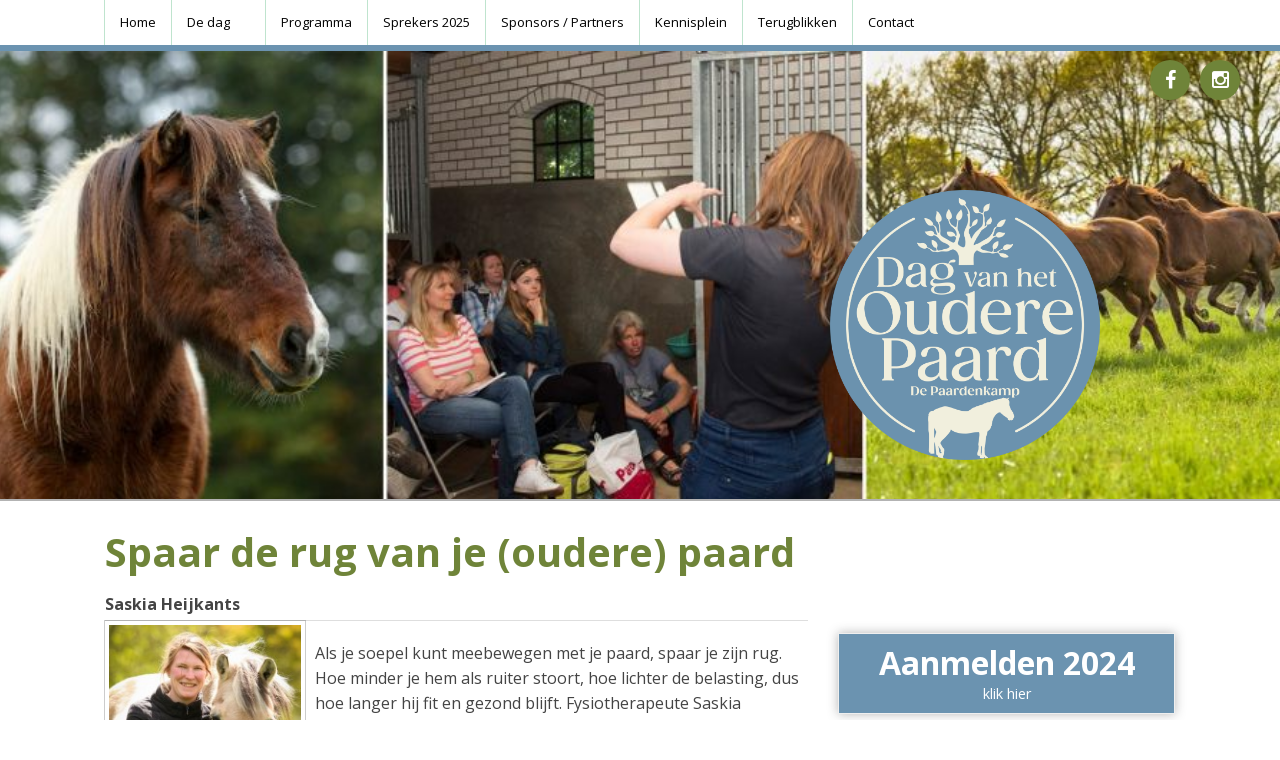

--- FILE ---
content_type: text/html; charset=UTF-8
request_url: https://dagvanhetouderepaard.nl/uncategorized/sprekers/sprekers-2016/spaar-de-rug-van-je-oudere-paard/
body_size: 10074
content:
<!doctype html>
<!-- paulirish.com/2008/conditional-stylesheets-vs-css-hacks-answer-neither/ -->
<!--[if lt IE 7]> <html class="no-js ie6 oldie" dir="ltr" lang="nl-NL" prefix="og: https://ogp.me/ns#" > <![endif]-->
<!--[if IE 7]>    <html class="no-js ie7 oldie" dir="ltr" lang="nl-NL" prefix="og: https://ogp.me/ns#" > <![endif]-->
<!--[if IE 8]>    <html class="no-js ie8 oldie" dir="ltr" lang="nl-NL" prefix="og: https://ogp.me/ns#" "> <![endif]-->
<!-- Consider adding an manifest.appcache: h5bp.com/d/Offline -->
<!--[if gt IE 8]><!--> <html class="no-js" dir="ltr" lang="nl-NL" prefix="og: https://ogp.me/ns#" > <!--<![endif]-->
<head>
<!-- WP-NODE 4 -->
<meta charset="UTF-8">
<!-- Mobile viewport optimized: j.mp/bplateviewport -->
<meta name="viewport" content="width=device-width" />
<!-- Favicon and Feed -->
<link rel="shortcut icon" type="image/png" href="https://dagvanhetouderepaard.nl/wp-content/themes/pk-opendag/favicon.ico">
<link rel="alternate" type="application/rss+xml" title="Dag van het Oudere Paard Feed" href="https://dagvanhetouderepaard.nl/feed/">
<!-- <script src="https://maps.googleapis.com/maps/api/js?key=AIzaSyDeiWYm6wcvoxdOlaD113Nh8ug0hOp5yfg&v=3.exp&sensor=false"></script> -->
<script src="https://maps.googleapis.com/maps/api/js?key=AIzaSyAZVl2kynxHWERoiuqGN-8yI0Sod3XXuus&v=3.exp&sensor=false"></script>
<meta property="og:title" content="Spaar de rug van je (oudere) paard - Dag van het Oudere PaardDag van het Oudere Paard" />
<meta property="og:type" content="article" />
<meta property="og:image" content="https://dagvanhetouderepaard.nl/wp-content/uploads/2015/12/IMG_4598.jpg" />
<meta property="og:url" content="https://dagvanhetouderepaard.nl/uncategorized/sprekers/sprekers-2016/spaar-de-rug-van-je-oudere-paard/" />
<meta property="og:description" content="<p>Als je soepel kunt meebewegen met je paard, spaar je zijn rug. Hoe minder je hem als ruiter stoort, hoe lichter de belasting, dus hoe langer hij fit en gezond blijft. Fysiotherapeute Saskia Heijkants geeft concrete tips hoe je jezelf en je paard zo effectief mogelijk kunt trainen. Een juiste houding en zit is een [&hellip;]</p>
" />
<link rel="stylesheet" href="https://maxcdn.bootstrapcdn.com/font-awesome/4.5.0/css/font-awesome.min.css">
<style>img:is([sizes="auto" i], [sizes^="auto," i]) { contain-intrinsic-size: 3000px 1500px }</style>
<!-- All in One SEO 4.7.9.1 - aioseo.com -->
<title>Spaar de rug van je (oudere) paard - Dag van het Oudere Paard</title>
<meta name="description" content="Als je soepel kunt meebewegen met je paard, spaar je zijn rug. Hoe minder je hem als ruiter stoort, hoe lichter de belasting, dus hoe langer hij fit en gezond blijft. Fysiotherapeute Saskia Heijkants geeft concrete tips hoe je jezelf en je paard zo effectief mogelijk kunt trainen. Een juiste houding en zit is een" />
<meta name="robots" content="max-image-preview:large" />
<meta name="author" content="Susanne"/>
<link rel="canonical" href="https://dagvanhetouderepaard.nl/uncategorized/sprekers/sprekers-2016/spaar-de-rug-van-je-oudere-paard/" />
<meta name="generator" content="All in One SEO (AIOSEO) 4.7.9.1" />
<meta property="og:locale" content="nl_NL" />
<meta property="og:site_name" content="Dag van het Oudere Paard - De Paardenkamp" />
<meta property="og:type" content="article" />
<meta property="og:title" content="Spaar de rug van je (oudere) paard - Dag van het Oudere Paard" />
<meta property="og:description" content="Als je soepel kunt meebewegen met je paard, spaar je zijn rug. Hoe minder je hem als ruiter stoort, hoe lichter de belasting, dus hoe langer hij fit en gezond blijft. Fysiotherapeute Saskia Heijkants geeft concrete tips hoe je jezelf en je paard zo effectief mogelijk kunt trainen. Een juiste houding en zit is een" />
<meta property="og:url" content="https://dagvanhetouderepaard.nl/uncategorized/sprekers/sprekers-2016/spaar-de-rug-van-je-oudere-paard/" />
<meta property="article:published_time" content="2015-12-24T11:46:19+00:00" />
<meta property="article:modified_time" content="2016-05-17T12:58:34+00:00" />
<meta name="twitter:card" content="summary_large_image" />
<meta name="twitter:title" content="Spaar de rug van je (oudere) paard - Dag van het Oudere Paard" />
<meta name="twitter:description" content="Als je soepel kunt meebewegen met je paard, spaar je zijn rug. Hoe minder je hem als ruiter stoort, hoe lichter de belasting, dus hoe langer hij fit en gezond blijft. Fysiotherapeute Saskia Heijkants geeft concrete tips hoe je jezelf en je paard zo effectief mogelijk kunt trainen. Een juiste houding en zit is een" />
<script type="application/ld+json" class="aioseo-schema">
{"@context":"https:\/\/schema.org","@graph":[{"@type":"BlogPosting","@id":"https:\/\/dagvanhetouderepaard.nl\/uncategorized\/sprekers\/sprekers-2016\/spaar-de-rug-van-je-oudere-paard\/#blogposting","name":"Spaar de rug van je (oudere) paard - Dag van het Oudere Paard","headline":"Spaar de rug van je (oudere) paard","author":{"@id":"https:\/\/dagvanhetouderepaard.nl\/author\/susanne\/#author"},"publisher":{"@id":"https:\/\/dagvanhetouderepaard.nl\/#organization"},"image":{"@type":"ImageObject","url":"https:\/\/dagvanhetouderepaard.nl\/wp-content\/uploads\/2015\/12\/IMG_4598.jpg","width":720,"height":1080},"datePublished":"2015-12-24T11:46:19+01:00","dateModified":"2016-05-17T12:58:34+02:00","inLanguage":"nl-NL","mainEntityOfPage":{"@id":"https:\/\/dagvanhetouderepaard.nl\/uncategorized\/sprekers\/sprekers-2016\/spaar-de-rug-van-je-oudere-paard\/#webpage"},"isPartOf":{"@id":"https:\/\/dagvanhetouderepaard.nl\/uncategorized\/sprekers\/sprekers-2016\/spaar-de-rug-van-je-oudere-paard\/#webpage"},"articleSection":"Sprekers 2016"},{"@type":"BreadcrumbList","@id":"https:\/\/dagvanhetouderepaard.nl\/uncategorized\/sprekers\/sprekers-2016\/spaar-de-rug-van-je-oudere-paard\/#breadcrumblist","itemListElement":[{"@type":"ListItem","@id":"https:\/\/dagvanhetouderepaard.nl\/#listItem","position":1,"name":"Home","item":"https:\/\/dagvanhetouderepaard.nl\/","nextItem":{"@type":"ListItem","@id":"https:\/\/dagvanhetouderepaard.nl\/uncategorized\/sprekers\/sprekers-2016\/spaar-de-rug-van-je-oudere-paard\/#listItem","name":"Spaar de rug van je (oudere) paard"}},{"@type":"ListItem","@id":"https:\/\/dagvanhetouderepaard.nl\/uncategorized\/sprekers\/sprekers-2016\/spaar-de-rug-van-je-oudere-paard\/#listItem","position":2,"name":"Spaar de rug van je (oudere) paard","previousItem":{"@type":"ListItem","@id":"https:\/\/dagvanhetouderepaard.nl\/#listItem","name":"Home"}}]},{"@type":"Organization","@id":"https:\/\/dagvanhetouderepaard.nl\/#organization","name":"Dag van het Oudere Paard","description":"De Paardenkamp","url":"https:\/\/dagvanhetouderepaard.nl\/"},{"@type":"Person","@id":"https:\/\/dagvanhetouderepaard.nl\/author\/susanne\/#author","url":"https:\/\/dagvanhetouderepaard.nl\/author\/susanne\/","name":"Susanne","image":{"@type":"ImageObject","@id":"https:\/\/dagvanhetouderepaard.nl\/uncategorized\/sprekers\/sprekers-2016\/spaar-de-rug-van-je-oudere-paard\/#authorImage","url":"https:\/\/secure.gravatar.com\/avatar\/29d0c421608344e624232c89ee7f0e06?s=96&d=mm&r=g","width":96,"height":96,"caption":"Susanne"}},{"@type":"WebPage","@id":"https:\/\/dagvanhetouderepaard.nl\/uncategorized\/sprekers\/sprekers-2016\/spaar-de-rug-van-je-oudere-paard\/#webpage","url":"https:\/\/dagvanhetouderepaard.nl\/uncategorized\/sprekers\/sprekers-2016\/spaar-de-rug-van-je-oudere-paard\/","name":"Spaar de rug van je (oudere) paard - Dag van het Oudere Paard","description":"Als je soepel kunt meebewegen met je paard, spaar je zijn rug. Hoe minder je hem als ruiter stoort, hoe lichter de belasting, dus hoe langer hij fit en gezond blijft. Fysiotherapeute Saskia Heijkants geeft concrete tips hoe je jezelf en je paard zo effectief mogelijk kunt trainen. Een juiste houding en zit is een","inLanguage":"nl-NL","isPartOf":{"@id":"https:\/\/dagvanhetouderepaard.nl\/#website"},"breadcrumb":{"@id":"https:\/\/dagvanhetouderepaard.nl\/uncategorized\/sprekers\/sprekers-2016\/spaar-de-rug-van-je-oudere-paard\/#breadcrumblist"},"author":{"@id":"https:\/\/dagvanhetouderepaard.nl\/author\/susanne\/#author"},"creator":{"@id":"https:\/\/dagvanhetouderepaard.nl\/author\/susanne\/#author"},"image":{"@type":"ImageObject","url":"https:\/\/dagvanhetouderepaard.nl\/wp-content\/uploads\/2015\/12\/IMG_4598.jpg","@id":"https:\/\/dagvanhetouderepaard.nl\/uncategorized\/sprekers\/sprekers-2016\/spaar-de-rug-van-je-oudere-paard\/#mainImage","width":720,"height":1080},"primaryImageOfPage":{"@id":"https:\/\/dagvanhetouderepaard.nl\/uncategorized\/sprekers\/sprekers-2016\/spaar-de-rug-van-je-oudere-paard\/#mainImage"},"datePublished":"2015-12-24T11:46:19+01:00","dateModified":"2016-05-17T12:58:34+02:00"},{"@type":"WebSite","@id":"https:\/\/dagvanhetouderepaard.nl\/#website","url":"https:\/\/dagvanhetouderepaard.nl\/","name":"Dag van het Oudere Paard","description":"De Paardenkamp","inLanguage":"nl-NL","publisher":{"@id":"https:\/\/dagvanhetouderepaard.nl\/#organization"}}]}
</script>
<!-- All in One SEO -->
<link rel='dns-prefetch' href='//fonts.googleapis.com' />
<link rel="alternate" type="application/rss+xml" title="Dag van het Oudere Paard &raquo; feed" href="https://dagvanhetouderepaard.nl/feed/" />
<link rel="alternate" type="application/rss+xml" title="Dag van het Oudere Paard &raquo; reacties feed" href="https://dagvanhetouderepaard.nl/comments/feed/" />
<link rel="alternate" type="application/rss+xml" title="Dag van het Oudere Paard &raquo; Spaar de rug van je (oudere) paard reacties feed" href="https://dagvanhetouderepaard.nl/uncategorized/sprekers/sprekers-2016/spaar-de-rug-van-je-oudere-paard/feed/" />
<script type="text/javascript">
/* <![CDATA[ */
window._wpemojiSettings = {"baseUrl":"https:\/\/s.w.org\/images\/core\/emoji\/15.0.3\/72x72\/","ext":".png","svgUrl":"https:\/\/s.w.org\/images\/core\/emoji\/15.0.3\/svg\/","svgExt":".svg","source":{"concatemoji":"https:\/\/dagvanhetouderepaard.nl\/wp-includes\/js\/wp-emoji-release.min.js"}};
/*! This file is auto-generated */
!function(i,n){var o,s,e;function c(e){try{var t={supportTests:e,timestamp:(new Date).valueOf()};sessionStorage.setItem(o,JSON.stringify(t))}catch(e){}}function p(e,t,n){e.clearRect(0,0,e.canvas.width,e.canvas.height),e.fillText(t,0,0);var t=new Uint32Array(e.getImageData(0,0,e.canvas.width,e.canvas.height).data),r=(e.clearRect(0,0,e.canvas.width,e.canvas.height),e.fillText(n,0,0),new Uint32Array(e.getImageData(0,0,e.canvas.width,e.canvas.height).data));return t.every(function(e,t){return e===r[t]})}function u(e,t,n){switch(t){case"flag":return n(e,"\ud83c\udff3\ufe0f\u200d\u26a7\ufe0f","\ud83c\udff3\ufe0f\u200b\u26a7\ufe0f")?!1:!n(e,"\ud83c\uddfa\ud83c\uddf3","\ud83c\uddfa\u200b\ud83c\uddf3")&&!n(e,"\ud83c\udff4\udb40\udc67\udb40\udc62\udb40\udc65\udb40\udc6e\udb40\udc67\udb40\udc7f","\ud83c\udff4\u200b\udb40\udc67\u200b\udb40\udc62\u200b\udb40\udc65\u200b\udb40\udc6e\u200b\udb40\udc67\u200b\udb40\udc7f");case"emoji":return!n(e,"\ud83d\udc26\u200d\u2b1b","\ud83d\udc26\u200b\u2b1b")}return!1}function f(e,t,n){var r="undefined"!=typeof WorkerGlobalScope&&self instanceof WorkerGlobalScope?new OffscreenCanvas(300,150):i.createElement("canvas"),a=r.getContext("2d",{willReadFrequently:!0}),o=(a.textBaseline="top",a.font="600 32px Arial",{});return e.forEach(function(e){o[e]=t(a,e,n)}),o}function t(e){var t=i.createElement("script");t.src=e,t.defer=!0,i.head.appendChild(t)}"undefined"!=typeof Promise&&(o="wpEmojiSettingsSupports",s=["flag","emoji"],n.supports={everything:!0,everythingExceptFlag:!0},e=new Promise(function(e){i.addEventListener("DOMContentLoaded",e,{once:!0})}),new Promise(function(t){var n=function(){try{var e=JSON.parse(sessionStorage.getItem(o));if("object"==typeof e&&"number"==typeof e.timestamp&&(new Date).valueOf()<e.timestamp+604800&&"object"==typeof e.supportTests)return e.supportTests}catch(e){}return null}();if(!n){if("undefined"!=typeof Worker&&"undefined"!=typeof OffscreenCanvas&&"undefined"!=typeof URL&&URL.createObjectURL&&"undefined"!=typeof Blob)try{var e="postMessage("+f.toString()+"("+[JSON.stringify(s),u.toString(),p.toString()].join(",")+"));",r=new Blob([e],{type:"text/javascript"}),a=new Worker(URL.createObjectURL(r),{name:"wpTestEmojiSupports"});return void(a.onmessage=function(e){c(n=e.data),a.terminate(),t(n)})}catch(e){}c(n=f(s,u,p))}t(n)}).then(function(e){for(var t in e)n.supports[t]=e[t],n.supports.everything=n.supports.everything&&n.supports[t],"flag"!==t&&(n.supports.everythingExceptFlag=n.supports.everythingExceptFlag&&n.supports[t]);n.supports.everythingExceptFlag=n.supports.everythingExceptFlag&&!n.supports.flag,n.DOMReady=!1,n.readyCallback=function(){n.DOMReady=!0}}).then(function(){return e}).then(function(){var e;n.supports.everything||(n.readyCallback(),(e=n.source||{}).concatemoji?t(e.concatemoji):e.wpemoji&&e.twemoji&&(t(e.twemoji),t(e.wpemoji)))}))}((window,document),window._wpemojiSettings);
/* ]]> */
</script>
<style id='wp-emoji-styles-inline-css' type='text/css'>
img.wp-smiley, img.emoji {
display: inline !important;
border: none !important;
box-shadow: none !important;
height: 1em !important;
width: 1em !important;
margin: 0 0.07em !important;
vertical-align: -0.1em !important;
background: none !important;
padding: 0 !important;
}
</style>
<!-- <link rel='stylesheet' id='wp-block-library-css' href='https://dagvanhetouderepaard.nl/wp-includes/css/dist/block-library/style.min.css' type='text/css' media='all' /> -->
<link rel="stylesheet" type="text/css" href="//dagvanhetouderepaard.nl/wp-content/cache/wpfc-minified/lafk4qur/butru.css" media="all"/>
<style id='classic-theme-styles-inline-css' type='text/css'>
/*! This file is auto-generated */
.wp-block-button__link{color:#fff;background-color:#32373c;border-radius:9999px;box-shadow:none;text-decoration:none;padding:calc(.667em + 2px) calc(1.333em + 2px);font-size:1.125em}.wp-block-file__button{background:#32373c;color:#fff;text-decoration:none}
</style>
<style id='global-styles-inline-css' type='text/css'>
:root{--wp--preset--aspect-ratio--square: 1;--wp--preset--aspect-ratio--4-3: 4/3;--wp--preset--aspect-ratio--3-4: 3/4;--wp--preset--aspect-ratio--3-2: 3/2;--wp--preset--aspect-ratio--2-3: 2/3;--wp--preset--aspect-ratio--16-9: 16/9;--wp--preset--aspect-ratio--9-16: 9/16;--wp--preset--color--black: #000000;--wp--preset--color--cyan-bluish-gray: #abb8c3;--wp--preset--color--white: #ffffff;--wp--preset--color--pale-pink: #f78da7;--wp--preset--color--vivid-red: #cf2e2e;--wp--preset--color--luminous-vivid-orange: #ff6900;--wp--preset--color--luminous-vivid-amber: #fcb900;--wp--preset--color--light-green-cyan: #7bdcb5;--wp--preset--color--vivid-green-cyan: #00d084;--wp--preset--color--pale-cyan-blue: #8ed1fc;--wp--preset--color--vivid-cyan-blue: #0693e3;--wp--preset--color--vivid-purple: #9b51e0;--wp--preset--gradient--vivid-cyan-blue-to-vivid-purple: linear-gradient(135deg,rgba(6,147,227,1) 0%,rgb(155,81,224) 100%);--wp--preset--gradient--light-green-cyan-to-vivid-green-cyan: linear-gradient(135deg,rgb(122,220,180) 0%,rgb(0,208,130) 100%);--wp--preset--gradient--luminous-vivid-amber-to-luminous-vivid-orange: linear-gradient(135deg,rgba(252,185,0,1) 0%,rgba(255,105,0,1) 100%);--wp--preset--gradient--luminous-vivid-orange-to-vivid-red: linear-gradient(135deg,rgba(255,105,0,1) 0%,rgb(207,46,46) 100%);--wp--preset--gradient--very-light-gray-to-cyan-bluish-gray: linear-gradient(135deg,rgb(238,238,238) 0%,rgb(169,184,195) 100%);--wp--preset--gradient--cool-to-warm-spectrum: linear-gradient(135deg,rgb(74,234,220) 0%,rgb(151,120,209) 20%,rgb(207,42,186) 40%,rgb(238,44,130) 60%,rgb(251,105,98) 80%,rgb(254,248,76) 100%);--wp--preset--gradient--blush-light-purple: linear-gradient(135deg,rgb(255,206,236) 0%,rgb(152,150,240) 100%);--wp--preset--gradient--blush-bordeaux: linear-gradient(135deg,rgb(254,205,165) 0%,rgb(254,45,45) 50%,rgb(107,0,62) 100%);--wp--preset--gradient--luminous-dusk: linear-gradient(135deg,rgb(255,203,112) 0%,rgb(199,81,192) 50%,rgb(65,88,208) 100%);--wp--preset--gradient--pale-ocean: linear-gradient(135deg,rgb(255,245,203) 0%,rgb(182,227,212) 50%,rgb(51,167,181) 100%);--wp--preset--gradient--electric-grass: linear-gradient(135deg,rgb(202,248,128) 0%,rgb(113,206,126) 100%);--wp--preset--gradient--midnight: linear-gradient(135deg,rgb(2,3,129) 0%,rgb(40,116,252) 100%);--wp--preset--font-size--small: 13px;--wp--preset--font-size--medium: 20px;--wp--preset--font-size--large: 36px;--wp--preset--font-size--x-large: 42px;--wp--preset--spacing--20: 0.44rem;--wp--preset--spacing--30: 0.67rem;--wp--preset--spacing--40: 1rem;--wp--preset--spacing--50: 1.5rem;--wp--preset--spacing--60: 2.25rem;--wp--preset--spacing--70: 3.38rem;--wp--preset--spacing--80: 5.06rem;--wp--preset--shadow--natural: 6px 6px 9px rgba(0, 0, 0, 0.2);--wp--preset--shadow--deep: 12px 12px 50px rgba(0, 0, 0, 0.4);--wp--preset--shadow--sharp: 6px 6px 0px rgba(0, 0, 0, 0.2);--wp--preset--shadow--outlined: 6px 6px 0px -3px rgba(255, 255, 255, 1), 6px 6px rgba(0, 0, 0, 1);--wp--preset--shadow--crisp: 6px 6px 0px rgba(0, 0, 0, 1);}:where(.is-layout-flex){gap: 0.5em;}:where(.is-layout-grid){gap: 0.5em;}body .is-layout-flex{display: flex;}.is-layout-flex{flex-wrap: wrap;align-items: center;}.is-layout-flex > :is(*, div){margin: 0;}body .is-layout-grid{display: grid;}.is-layout-grid > :is(*, div){margin: 0;}:where(.wp-block-columns.is-layout-flex){gap: 2em;}:where(.wp-block-columns.is-layout-grid){gap: 2em;}:where(.wp-block-post-template.is-layout-flex){gap: 1.25em;}:where(.wp-block-post-template.is-layout-grid){gap: 1.25em;}.has-black-color{color: var(--wp--preset--color--black) !important;}.has-cyan-bluish-gray-color{color: var(--wp--preset--color--cyan-bluish-gray) !important;}.has-white-color{color: var(--wp--preset--color--white) !important;}.has-pale-pink-color{color: var(--wp--preset--color--pale-pink) !important;}.has-vivid-red-color{color: var(--wp--preset--color--vivid-red) !important;}.has-luminous-vivid-orange-color{color: var(--wp--preset--color--luminous-vivid-orange) !important;}.has-luminous-vivid-amber-color{color: var(--wp--preset--color--luminous-vivid-amber) !important;}.has-light-green-cyan-color{color: var(--wp--preset--color--light-green-cyan) !important;}.has-vivid-green-cyan-color{color: var(--wp--preset--color--vivid-green-cyan) !important;}.has-pale-cyan-blue-color{color: var(--wp--preset--color--pale-cyan-blue) !important;}.has-vivid-cyan-blue-color{color: var(--wp--preset--color--vivid-cyan-blue) !important;}.has-vivid-purple-color{color: var(--wp--preset--color--vivid-purple) !important;}.has-black-background-color{background-color: var(--wp--preset--color--black) !important;}.has-cyan-bluish-gray-background-color{background-color: var(--wp--preset--color--cyan-bluish-gray) !important;}.has-white-background-color{background-color: var(--wp--preset--color--white) !important;}.has-pale-pink-background-color{background-color: var(--wp--preset--color--pale-pink) !important;}.has-vivid-red-background-color{background-color: var(--wp--preset--color--vivid-red) !important;}.has-luminous-vivid-orange-background-color{background-color: var(--wp--preset--color--luminous-vivid-orange) !important;}.has-luminous-vivid-amber-background-color{background-color: var(--wp--preset--color--luminous-vivid-amber) !important;}.has-light-green-cyan-background-color{background-color: var(--wp--preset--color--light-green-cyan) !important;}.has-vivid-green-cyan-background-color{background-color: var(--wp--preset--color--vivid-green-cyan) !important;}.has-pale-cyan-blue-background-color{background-color: var(--wp--preset--color--pale-cyan-blue) !important;}.has-vivid-cyan-blue-background-color{background-color: var(--wp--preset--color--vivid-cyan-blue) !important;}.has-vivid-purple-background-color{background-color: var(--wp--preset--color--vivid-purple) !important;}.has-black-border-color{border-color: var(--wp--preset--color--black) !important;}.has-cyan-bluish-gray-border-color{border-color: var(--wp--preset--color--cyan-bluish-gray) !important;}.has-white-border-color{border-color: var(--wp--preset--color--white) !important;}.has-pale-pink-border-color{border-color: var(--wp--preset--color--pale-pink) !important;}.has-vivid-red-border-color{border-color: var(--wp--preset--color--vivid-red) !important;}.has-luminous-vivid-orange-border-color{border-color: var(--wp--preset--color--luminous-vivid-orange) !important;}.has-luminous-vivid-amber-border-color{border-color: var(--wp--preset--color--luminous-vivid-amber) !important;}.has-light-green-cyan-border-color{border-color: var(--wp--preset--color--light-green-cyan) !important;}.has-vivid-green-cyan-border-color{border-color: var(--wp--preset--color--vivid-green-cyan) !important;}.has-pale-cyan-blue-border-color{border-color: var(--wp--preset--color--pale-cyan-blue) !important;}.has-vivid-cyan-blue-border-color{border-color: var(--wp--preset--color--vivid-cyan-blue) !important;}.has-vivid-purple-border-color{border-color: var(--wp--preset--color--vivid-purple) !important;}.has-vivid-cyan-blue-to-vivid-purple-gradient-background{background: var(--wp--preset--gradient--vivid-cyan-blue-to-vivid-purple) !important;}.has-light-green-cyan-to-vivid-green-cyan-gradient-background{background: var(--wp--preset--gradient--light-green-cyan-to-vivid-green-cyan) !important;}.has-luminous-vivid-amber-to-luminous-vivid-orange-gradient-background{background: var(--wp--preset--gradient--luminous-vivid-amber-to-luminous-vivid-orange) !important;}.has-luminous-vivid-orange-to-vivid-red-gradient-background{background: var(--wp--preset--gradient--luminous-vivid-orange-to-vivid-red) !important;}.has-very-light-gray-to-cyan-bluish-gray-gradient-background{background: var(--wp--preset--gradient--very-light-gray-to-cyan-bluish-gray) !important;}.has-cool-to-warm-spectrum-gradient-background{background: var(--wp--preset--gradient--cool-to-warm-spectrum) !important;}.has-blush-light-purple-gradient-background{background: var(--wp--preset--gradient--blush-light-purple) !important;}.has-blush-bordeaux-gradient-background{background: var(--wp--preset--gradient--blush-bordeaux) !important;}.has-luminous-dusk-gradient-background{background: var(--wp--preset--gradient--luminous-dusk) !important;}.has-pale-ocean-gradient-background{background: var(--wp--preset--gradient--pale-ocean) !important;}.has-electric-grass-gradient-background{background: var(--wp--preset--gradient--electric-grass) !important;}.has-midnight-gradient-background{background: var(--wp--preset--gradient--midnight) !important;}.has-small-font-size{font-size: var(--wp--preset--font-size--small) !important;}.has-medium-font-size{font-size: var(--wp--preset--font-size--medium) !important;}.has-large-font-size{font-size: var(--wp--preset--font-size--large) !important;}.has-x-large-font-size{font-size: var(--wp--preset--font-size--x-large) !important;}
:where(.wp-block-post-template.is-layout-flex){gap: 1.25em;}:where(.wp-block-post-template.is-layout-grid){gap: 1.25em;}
:where(.wp-block-columns.is-layout-flex){gap: 2em;}:where(.wp-block-columns.is-layout-grid){gap: 2em;}
:root :where(.wp-block-pullquote){font-size: 1.5em;line-height: 1.6;}
</style>
<!-- <link rel='stylesheet' id='reverie-foundation-stylesheet-css' href='https://dagvanhetouderepaard.nl/wp-content/themes/pk-opendag/css/app.css?v=1.2.3' type='text/css' media='all' /> -->
<!-- <link rel='stylesheet' id='reverie-stylesheet-css' href='https://dagvanhetouderepaard.nl/wp-content/themes/pk-opendag/css/style.css?v=1.3.0' type='text/css' media='all' /> -->
<link rel="stylesheet" type="text/css" href="//dagvanhetouderepaard.nl/wp-content/cache/wpfc-minified/79uzasoy/butru.css" media="all"/>
<!-- <link rel='stylesheet' id='reverie-print-css' href='https://dagvanhetouderepaard.nl/wp-content/themes/pk-opendag/css/print.css' type='text/css' media='print' /> -->
<link rel="stylesheet" type="text/css" href="//dagvanhetouderepaard.nl/wp-content/cache/wpfc-minified/e8q4nu4/butru.css" media="print"/>
<link rel='stylesheet' id='google-font-css' href='https://fonts.googleapis.com/css?family=Open+Sans%3A300%2C400%2C600%2C700%7CLora%3A400%2C700%7CDroid+Sans+Mono' type='text/css' media='all' />
<!--[if lt IE 9]>
<link rel='stylesheet' id='reverie-ie-only-css' href='https://dagvanhetouderepaard.nl/wp-content/themes/pk-opendag/css/ie.css' type='text/css' media='all' />
<![endif]-->
<script src='//dagvanhetouderepaard.nl/wp-content/cache/wpfc-minified/70btpw90/butru.js' type="text/javascript"></script>
<!-- <script type="text/javascript" src="https://dagvanhetouderepaard.nl/wp-content/themes/pk-opendag/js/modernizr.js" id="reverie-modernizr-js"></script> -->
<!-- <script type="text/javascript" src="https://dagvanhetouderepaard.nl/wp-includes/js/jquery/jquery.min.js" id="jquery-core-js"></script> -->
<!-- <script type="text/javascript" src="https://dagvanhetouderepaard.nl/wp-includes/js/jquery/jquery-migrate.min.js" id="jquery-migrate-js"></script> -->
<link rel="https://api.w.org/" href="https://dagvanhetouderepaard.nl/wp-json/" /><link rel="alternate" title="JSON" type="application/json" href="https://dagvanhetouderepaard.nl/wp-json/wp/v2/posts/1602" /><link rel='shortlink' href='https://dagvanhetouderepaard.nl/?p=1602' />
<link rel="alternate" title="oEmbed (JSON)" type="application/json+oembed" href="https://dagvanhetouderepaard.nl/wp-json/oembed/1.0/embed?url=https%3A%2F%2Fdagvanhetouderepaard.nl%2Funcategorized%2Fsprekers%2Fsprekers-2016%2Fspaar-de-rug-van-je-oudere-paard%2F" />
<link rel="alternate" title="oEmbed (XML)" type="text/xml+oembed" href="https://dagvanhetouderepaard.nl/wp-json/oembed/1.0/embed?url=https%3A%2F%2Fdagvanhetouderepaard.nl%2Funcategorized%2Fsprekers%2Fsprekers-2016%2Fspaar-de-rug-van-je-oudere-paard%2F&#038;format=xml" />
<style type="text/css">
.gllr_image_row {
clear: both;
}
</style>
<link rel="icon" href="https://dagvanhetouderepaard.nl/wp-content/uploads/2018/12/cropped-DP-DvhOP-rozet-32x32.png" sizes="32x32" />
<link rel="icon" href="https://dagvanhetouderepaard.nl/wp-content/uploads/2018/12/cropped-DP-DvhOP-rozet-192x192.png" sizes="192x192" />
<link rel="apple-touch-icon" href="https://dagvanhetouderepaard.nl/wp-content/uploads/2018/12/cropped-DP-DvhOP-rozet-180x180.png" />
<meta name="msapplication-TileImage" content="https://dagvanhetouderepaard.nl/wp-content/uploads/2018/12/cropped-DP-DvhOP-rozet-270x270.png" />
<!-- Facebook Pixel Code -->
<script>
!function(f,b,e,v,n,t,s){if(f.fbq)return;n=f.fbq=function(){n.callMethod?
n.callMethod.apply(n,arguments):n.queue.push(arguments)};if(!f._fbq)f._fbq=n;
n.push=n;n.loaded=!0;n.version='2.0';n.queue=[];t=b.createElement(e);t.async=!0;
t.src=v;s=b.getElementsByTagName(e)[0];s.parentNode.insertBefore(t,s)}(window,
document,'script','https://connect.facebook.net/en_US/fbevents.js');
fbq('init', '882891795101387'); // Insert your pixel ID here.
fbq('track', 'PageView');
</script>
<noscript><img height="1" width="1" style="display:none"
src="https://www.facebook.com/tr?id=882891795101387&ev=PageView&noscript=1"
/></noscript>
<!-- DO NOT MODIFY -->
<!-- End Facebook Pixel Code -->
<script>
(function(i,s,o,g,r,a,m){i['GoogleAnalyticsObject']=r;i[r]=i[r]||function(){
(i[r].q=i[r].q||[]).push(arguments)},i[r].l=1*new Date();a=s.createElement(o),
m=s.getElementsByTagName(o)[0];a.async=1;a.src=g;m.parentNode.insertBefore(a,m)
})(window,document,'script','//www.google-analytics.com/analytics.js','ga');
ga('create', 'UA-54241156-1', 'auto');
ga('send', 'pageview');
</script>
</head>
<body data-rsssl=1 class="post-template-default single single-post postid-1602 single-format-standard antialiased gllr_reverie">
<a target="_blank" href="https://www.facebook.com/DePaardenkamp/" class="btn fb"><i class="fa fa-facebook"></i></a>
<a target="_blank" href="https://www.instagram.com/depaardenkamp/" class="btn in"><i class="fa fa-instagram"></i></a>
<section class="topheader">
</section>
<header class="contain-to-grid">
<!-- Starting the Top-Bar -->
<nav class="top-bar" data-topbar>
<ul class="title-area">
<li class="name">
<h1><a href="#">&nbsp;</a></h1>
</li>
<li class="toggle-topbar menu-icon"><a href="#"><span>Menu</span></a></li>
</ul>
<section class="top-bar-section">
<ul class="left"><li class="divider"></li><li id="menu-item-4" class="menu-item menu-item-main-menu menu-item-home"><a  href="https://dagvanhetouderepaard.nl/">Home</a></li>
<li class="divider"></li><li id="menu-item-13" class="menu-item menu-item-main-menu menu-item-de-dag has-dropdown"><a  href="https://dagvanhetouderepaard.nl/het-programma/">De dag</a>
<ul class="dropdown">
<li id="menu-item-3003" class="menu-item menu-item-main-menu menu-item-informatie"><a  href="https://dagvanhetouderepaard.nl/het-programma/">Informatie</a></li>
<li id="menu-item-1946" class="menu-item menu-item-main-menu menu-item-stichting-de-paardenkamp"><a  href="https://dagvanhetouderepaard.nl/stichting-de-paardenkamp/">Stichting De Paardenkamp</a></li>
</ul>
</li>
<li class="divider"></li><li id="menu-item-6770" class="menu-item menu-item-main-menu menu-item-programma"><a  href="https://dagvanhetouderepaard.nl/overzicht/">Programma</a></li>
<li class="divider"></li><li id="menu-item-5532" class="menu-item menu-item-main-menu menu-item-sprekers-2025"><a  href="https://dagvanhetouderepaard.nl/category/uncategorized/sprekers/sprekers-2025/">Sprekers 2025</a></li>
<li class="divider"></li><li id="menu-item-11" class="menu-item menu-item-main-menu menu-item-sponsors-partners"><a  href="https://dagvanhetouderepaard.nl/sponsors/">Sponsors / Partners</a></li>
<li class="divider"></li><li id="menu-item-963" class="menu-item menu-item-main-menu menu-item-kennisplein"><a  href="https://dagvanhetouderepaard.nl/gezondheidsplein-markt/">Kennisplein</a></li>
<li class="divider"></li><li id="menu-item-6210" class="menu-item menu-item-main-menu menu-item-terugblikken"><a  href="https://dagvanhetouderepaard.nl/dag-van-het-oudere-paard-2024/">Terugblikken</a></li>
<li class="divider"></li><li id="menu-item-173" class="menu-item menu-item-main-menu menu-item-contact"><a  href="https://dagvanhetouderepaard.nl/contact/">Contact</a></li>
</ul>	    	    </section>
</nav>
<!-- End of Top-Bar -->
</header>
<div id="rozet">
<div class="row">
<div class="columns large-11 text-right">
<img style="width:270px;" src="https://dagvanhetouderepaard.nl/wp-content/uploads/2025/02/PK_Logo_DvhOP.png"/>
</div>
</div>
</div>
<!-- Start the main container -->
<div id="main-container-el" class="container" role="document">
<section class="single" id="pic-streamer">
<div class="cycle-slideshow" data-cycle-slides="> div">
<div class="pic-streamer" style="background-image:url('https://dagvanhetouderepaard.nl/wp-content/uploads/2017/02/dvhop-headers-2-1024x314.jpg');">&nbsp;</div>
</div>
</section>
<div id="single-content" class="row shadow">
<div class="columns medium-12">
<h1>Spaar de rug van je (oudere) paard</h1>
</div>
<div class="columns medium-8">
<div class="bio-details">
<div class='dvop-item-location'>Saskia Heijkants</div>
</div>
<p><img width="200" height="200" src="https://dagvanhetouderepaard.nl/wp-content/uploads/2015/12/IMG_4598-200x200.jpg" class="left th wp-post-image" alt="" decoding="async" srcset="https://dagvanhetouderepaard.nl/wp-content/uploads/2015/12/IMG_4598-200x200.jpg 200w, https://dagvanhetouderepaard.nl/wp-content/uploads/2015/12/IMG_4598-150x150.jpg 150w, https://dagvanhetouderepaard.nl/wp-content/uploads/2015/12/IMG_4598-100x100.jpg 100w" sizes="(max-width: 200px) 100vw, 200px" /></p>
<p>Als je soepel kunt meebewegen met je paard, spaar je zijn rug. Hoe minder je hem als ruiter stoort, hoe lichter de belasting, dus hoe langer hij fit en gezond blijft. Fysiotherapeute Saskia Heijkants geeft concrete tips hoe je jezelf en je paard zo effectief mogelijk kunt trainen. Een juiste houding en zit is een kwestie van oefenen. Saskia legt aan de hand van beeldmateriaal uit hoe je daaraan kunt werken en gaat daarna actief met de toehoorders aan de slag. Deelnemers krijgen oefeningen waarmee ze thuis verder kunnen, zodat het rijden hen en hun paard minder energie kost.</p>
<p><strong>Saskia Heijkants </strong>is fysiotherapeute en enthousiast amazone. Met haar collega Ada Wouters ontwikkelde ze de flexchairtrainingen, speciaal voor ruiters. Hierbij wordt met een computerprogramma de bewegingen van de zit geanalyseerd. De bewustwording die dat veroorzaakt, gekoppeld met een oefenprogramma, levert enorme verbeteringen in houding en zit op.</p>
<blockquote><p><em>“Verbeter je paard, begin bij jezelf.”</em></p></blockquote>
</div>
<div class="columns medium-4">
<p>&nbsp;</p>
<p><a class="button banner" href="https://dagvanhetouderepaard.nl/het-programma/aanmelden/"><span>Aanmelden 2024</span><small>klik hier</small></a></p>
<div class="page-submenu">
<ul id="menu-professionals" class="menu">
<li>
<a class="" title="Paddock Paradise: zo natuurlijk mogelijk" href="https://dagvanhetouderepaard.nl/uncategorized/sprekers/sprekers-2016/paddock-paradise-zo-natuurlijk-mogelijk/">Paddock Paradise: zo natuurlijk mogelijk</a>
</li>
<li>
<a class="" title="Een soort bejaardengym" href="https://dagvanhetouderepaard.nl/uncategorized/sprekers/sprekers-2016/een-soort-bejaardengym/">Een soort bejaardengym</a>
</li>
<li>
<a class="" title="Paardsignalen op stal" href="https://dagvanhetouderepaard.nl/uncategorized/sprekers/sprekers-2016/paardsignalen-op-stal/">Paardsignalen op stal</a>
</li>
<li>
<a class="" title="Nature versus nurture" href="https://dagvanhetouderepaard.nl/uncategorized/sprekers/sprekers-2016/nature-versus-nurture/">Nature versus nurture</a>
</li>
<li>
<a class="" title="Ruwvoer is de basis van het rantsoen" href="https://dagvanhetouderepaard.nl/uncategorized/sprekers/sprekers-2016/ruwvoer-is-de-basis-van-het-rantsoen/">Ruwvoer is de basis van het rantsoen</a>
</li>
<li>
<a class="" title="Inenten van het oudere paard, zin of onzin?" href="https://dagvanhetouderepaard.nl/uncategorized/sprekers/sprekers-2016/inenten-van-het-oudere-paard-zin-of-onzin/">Inenten van het oudere paard, zin of onzin?</a>
</li>
<li>
<a class="" title="Voorkom verveling" href="https://dagvanhetouderepaard.nl/uncategorized/sprekers/sprekers-2016/voorkom-verveling/">Voorkom verveling</a>
</li>
<li>
<a class="" title="Giftige planten herkennen" href="https://dagvanhetouderepaard.nl/uncategorized/sprekers/sprekers-2016/giftige-planten-herkennen/">Giftige planten herkennen</a>
</li>
<li>
<a class="" title="Pijnherkenning bij het paard, hoe werkt dat?" href="https://dagvanhetouderepaard.nl/uncategorized/sprekers/sprekers-2016/pijnherkenning-bij-het-paard-hoe-werkt-dat/">Pijnherkenning bij het paard, hoe werkt dat?</a>
</li>
<li>
<a class="" title="Gedrag en welzijn in de praktijk" href="https://dagvanhetouderepaard.nl/uncategorized/sprekers/sprekers-2016/gedrag-en-welzijn-in-de-praktijk/">Gedrag en welzijn in de praktijk</a>
</li>
<li>
<a class="" title="De biomechanica van het paard" href="https://dagvanhetouderepaard.nl/uncategorized/sprekers/sprekers-2016/de-biomechanica-van-het-paard/">De biomechanica van het paard</a>
</li>
<li>
<a class="" title="Vrijheidsdressuur, meer dan een kunstje" href="https://dagvanhetouderepaard.nl/uncategorized/sprekers/sprekers-2016/vrijheidsdressuur-meer-dan-een-kunstje-2/">Vrijheidsdressuur, meer dan een kunstje</a>
</li>
<li>
<a class="" title="De ziekte van Cushing bij het paard" href="https://dagvanhetouderepaard.nl/uncategorized/sprekers/sprekers-2016/de-ziekte-van-cushing-bij-het-paard/">De ziekte van Cushing bij het paard</a>
</li>
<li>
<a class="" title="Dierenarts van De Paardenkamp" href="https://dagvanhetouderepaard.nl/uncategorized/sprekers/sprekers-2016/dierenarts-van-de-paardenkamp/">Dierenarts van De Paardenkamp</a>
</li>
<li>
<a class="" title="Wanneer is het genoeg?" href="https://dagvanhetouderepaard.nl/uncategorized/sprekers/sprekers-2016/wanneer-is-het-genoeg/">Wanneer is het genoeg?</a>
</li>
<li>
<a class="" title="Een wellness-behandeling voor het paard" href="https://dagvanhetouderepaard.nl/uncategorized/sprekers/sprekers-2016/een-wellness-behandeling-voor-het-paard/">Een wellness-behandeling voor het paard</a>
</li>
<li>
<a class="" title="De training van het paard: een spel" href="https://dagvanhetouderepaard.nl/uncategorized/sprekers/sprekers-2016/de-training-van-het-paard-een-spel/">De training van het paard: een spel</a>
</li>
<li>
<a class="" title="Vachtverzorging" href="https://dagvanhetouderepaard.nl/uncategorized/sprekers/sprekers-2016/vachtverzorging-2/">Vachtverzorging</a>
</li>
<li>
<a class="" title="Massage voor paarden" href="https://dagvanhetouderepaard.nl/uncategorized/sprekers/sprekers-2016/massage-voor-paarden/">Massage voor paarden</a>
</li>
<li>
<a class="" title="Van bit naar bitloos" href="https://dagvanhetouderepaard.nl/uncategorized/sprekers/sprekers-2016/van-bit-naar-bitloos/">Van bit naar bitloos</a>
</li>
<li>
<a class="" title="Paardengras versus koeiengras" href="https://dagvanhetouderepaard.nl/uncategorized/sprekers/sprekers-2016/paardengras-versus-koeiengras/">Paardengras versus koeiengras</a>
</li>
<li>
<a class="" title="Eerste hulp bij het paard" href="https://dagvanhetouderepaard.nl/uncategorized/sprekers/sprekers-2016/eerste-hulp-bij-het-paard/">Eerste hulp bij het paard</a>
</li>
<li>
<a class="" title="Aan de slag met emoties en paardrijden" href="https://dagvanhetouderepaard.nl/uncategorized/sprekers/sprekers-2016/aan-de-slag-met-emoties-en-paardrijden/">Aan de slag met emoties en paardrijden</a>
</li>
<li>
<a class="" title="Gebitsbehandeling bij het oudere paard" href="https://dagvanhetouderepaard.nl/uncategorized/sprekers/sprekers-2016/gebitsbehandeling-bij-het-oudere-paard/">Gebitsbehandeling bij het oudere paard</a>
</li>
<li>
<a class="" title="Gezonde voeding voor het oudere paard" href="https://dagvanhetouderepaard.nl/uncategorized/sprekers/sprekers-2016/gezonde-voeding-voor-het-oude-paard/">Gezonde voeding voor het oudere paard</a>
</li>
<li>
<a class="" title="Groepshuisvesting voor paarden" href="https://dagvanhetouderepaard.nl/uncategorized/sprekers/sprekers-2016/groepshuisvesting-voor-oudere-paarden/">Groepshuisvesting voor paarden</a>
</li>
<li>
<a class="" title="Het paard als kuddedier" href="https://dagvanhetouderepaard.nl/uncategorized/sprekers/sprekers-2016/het-paard-als-kuddedier-3/">Het paard als kuddedier</a>
</li>
<li>
<a class="" title="Voeding van het oude(re) paard" href="https://dagvanhetouderepaard.nl/uncategorized/sprekers/sprekers-2016/voeding-van-het-oudere-paard/">Voeding van het oude(re) paard</a>
</li>
<li>
<a class="" title="Gezonde hoeven" href="https://dagvanhetouderepaard.nl/uncategorized/sprekers/sprekers-2016/gezonde-hoeven/">Gezonde hoeven</a>
</li>
<li>
<a class="" title="Een dag op De Paardenkamp" href="https://dagvanhetouderepaard.nl/uncategorized/sprekers/sprekers-2016/een-dag-op-de-paardenkamp/">Een dag op De Paardenkamp</a>
</li>
<li>
<a class="" title="Leer paarden fotograferen met Arnd Bronkhorst" href="https://dagvanhetouderepaard.nl/uncategorized/sprekers/sprekers-2016/leer-paarden-fotograferen-met-arnd-bronkhorst/">Leer paarden fotograferen met Arnd Bronkhorst</a>
</li>
<li>
<a class="" title="Huid- en haarproblemen" href="https://dagvanhetouderepaard.nl/uncategorized/sprekers/sprekers-2016/huid-en-haarproblemen/">Huid- en haarproblemen</a>
</li>
<li>
<a class="active" title="Spaar de rug van je (oudere) paard" href="https://dagvanhetouderepaard.nl/uncategorized/sprekers/sprekers-2016/spaar-de-rug-van-je-oudere-paard/">Spaar de rug van je (oudere) paard</a>
</li>
</ul>
</div>
</div>
</div>

</div><!-- Container End -->
<footer class="full-width" class="shadow-ud" role="contentinfo" id="footer">
<div class="row">
<div style="" class="large-12 columns text-center">
<a href="https://dagvanhetouderepaard.nl">
<img width="320" src="https://dagvanhetouderepaard.nl/wp-content/themes/pk-opendag/img/PK_Logo_volledig_creme.png"/>
</a>
</div>
</div>
<div class="row text-center hide-for-small-only">
<!-- <div class="large-4 medium-4 columns"><span class="footer-content"><strong>de dag van het oudere paard wordt mogelijk gemaakt door</strong></span></div> -->
<!-- <div class="large-4 medium-4 columns"><a href="https://www.pavo.nl" target="_blank"><img class="sub-logo" src="https://dagvanhetouderepaard.nl/wp-content/themes/pk-opendag/img/logo_pavo_small.png"/></a></div>
<div class="large-4 medium-4 columns"><a href="https://www.uu.nl/organisatie/faculteit-diergeneeskunde" target="_blank"><img class="sub-logo" src="https://dagvanhetouderepaard.nl/wp-content/themes/pk-opendag/img/logo_uu_small.png"/></a></div>
<div class="large-4 medium-4 columns"><a href="https://www.bitmagazine.nl" target="_blank"><img class="sub-logo" src="https://dagvanhetouderepaard.nl/wp-content/themes/pk-opendag/img/logo_bit_small.png"/></a></div> -->
</div>
<div class="row text-center hide-for-small-only">
<!-- <div style="position: relative; margin-top: -150px;" class="large-12 columns text-center hide-for-small-only">
<div class="large-4 medium-4 columns"><img class="sub-logo" src="https://dagvanhetouderepaard.nl/wp-content/themes/pk-opendag/img/logo_pavo.jpg"/></div>
<div class="large-4 medium-4 columns"><span class="footer-content">de dag van het oudere paard wordt mogelijk gemaakt door</span></div>
<div class="large-4 medium-4 columns"><img class="sub-logo" src="https://dagvanhetouderepaard.nl/wp-content/themes/pk-opendag/img/logo_bit.jpg"/></div>
</div>
<div style="position: relative; margin-top: -100px;" class="large-12 columns text-center">
<img src="https://dagvanhetouderepaard.nl/wp-content/themes/pk-opendag/img/logo_white.png"/>
</div> -->
<div class="large-12 columns">
<p style="margin: 1.875rem 0rem 0rem;">&copy; 2025 Dag van het Oudere Paard</p>
<p>Another <a href="https://www.e-heroes.com" target="_blank">E-heroes</a> story</p>
</div>
</div>
</footer>
<!-- <link rel='stylesheet' id='dashicons-css' href='https://dagvanhetouderepaard.nl/wp-includes/css/dashicons.min.css' type='text/css' media='all' /> -->
<!-- <link rel='stylesheet' id='gllr_stylesheet-css' href='https://dagvanhetouderepaard.nl/wp-content/plugins/gallery-plugin/css/frontend_style.css' type='text/css' media='all' /> -->
<!-- <link rel='stylesheet' id='gllr_fancybox_stylesheet-css' href='https://dagvanhetouderepaard.nl/wp-content/plugins/gallery-plugin/fancybox/jquery.fancybox.min.css' type='text/css' media='all' /> -->
<link rel="stylesheet" type="text/css" href="//dagvanhetouderepaard.nl/wp-content/cache/wpfc-minified/7bo48ttw/butru.css" media="all"/>
<script type="text/javascript" src="https://dagvanhetouderepaard.nl/wp-includes/js/comment-reply.min.js" id="comment-reply-js" async="async" data-wp-strategy="async"></script>
<script type="text/javascript" src="https://dagvanhetouderepaard.nl/wp-content/themes/pk-opendag/js/foundation.min.js" id="reverie-js-js"></script>
<script type="text/javascript" src="https://dagvanhetouderepaard.nl/wp-content/themes/pk-opendag/js/app.js" id="eheroes-js-js"></script>
<script type="text/javascript" id="gllr_enable_lightbox_ios-js-after">
/* <![CDATA[ */
( function( $ ){
$( document ).ready( function() {
$( '#fancybox-overlay' ).css( {
'width' : $( document ).width()
} );
} );
} )( jQuery );
/* ]]> */
</script>
<script src="https://dagvanhetouderepaard.nl/wp-content/themes/pk-opendag/js/map.js"></script>
<script>
(function($) {
jQuery(document).foundation('topbar',{
custom_back_text: true,
back_text: 'Terug'
});
})(jQuery);
document.addEventListener('gform/theme/scripts_loaded', () => {
gform.addFilter('gform_coupons_discount_amount', function(discount, couponType, couponAmount, price, totalDiscount) {
const c = jQuery("#gf_coupons_7").val();
if(c) {
const cs = JSON.parse(c);
const cn = Object.keys(cs)[0].toLowerCase();
console.log(cn);
if(cn == 'vriend2025' || cn == 'student2025' || cn == 'bc2025' || cn == 'odp2025') {
const a = parseInt(jQuery('#input_7_12').val());
if(a > 1) {
discount = Math.floor(a/2)* couponAmount;
} else discount = 0;
} 
}
return discount;
});
});
</script>
</body>
</html><!-- WP Fastest Cache file was created in 0.38843989372253 seconds, on 24-05-25 19:21:07 --><!-- via php -->

--- FILE ---
content_type: text/css
request_url: https://dagvanhetouderepaard.nl/wp-content/cache/wpfc-minified/79uzasoy/butru.css
body_size: 21787
content:
meta.foundation-version {
font-family: "/5.2.3/";
}
meta.foundation-mq-small {
font-family: "/only screen/";
width: 0em;
}
meta.foundation-mq-medium {
font-family: "/only screen and (min-width:40.063em)/";
width: 40.063em;
}
meta.foundation-mq-large {
font-family: "/only screen and (min-width:64.063em)/";
width: 64.063em;
}
meta.foundation-mq-xlarge {
font-family: "/only screen and (min-width:90.063em)/";
width: 90.063em;
}
meta.foundation-mq-xxlarge {
font-family: "/only screen and (min-width:120.063em)/";
width: 120.063em;
}
meta.foundation-data-attribute-namespace {
font-family: false;
}
html, body {
height: 100%;
}
body header.contain-to-grid {
background-color: #fff !important;
z-index: 9999;
position: relative;
}
*,
*:before,
*:after {
-webkit-box-sizing: border-box;
-moz-box-sizing: border-box;
box-sizing: border-box;
}
html,
body {
font-size: 100%;
}
body #single-content,
body #program-content,
body #page-content,
body #home-intro-text {
margin-top: 0;
}
body {
background: #FFF;
color: #444444;
padding: 0;
margin: 0;
font-family: "Open Sans", "Helvetica Neue", "Helvetica", Helvetica, Arial, sans-serif;
font-weight: normal;
font-style: normal;
line-height: 1;
position: relative;
cursor: default;
}
a:hover {
cursor: pointer;
}
img {
max-width: 100%;
height: auto;
}
img {
-ms-interpolation-mode: bicubic;
}
#map_canvas img,
#map_canvas embed,
#map_canvas object,
.map_canvas img,
.map_canvas embed,
.map_canvas object {
max-width: none !important;
}
.left {
float: left !important;
}
.right {
float: right !important;
}
.clearfix:before, .clearfix:after {
content: " ";
display: table;
}
.clearfix:after {
clear: both;
}
.hide {
display: none;
}
.antialiased {
-webkit-font-smoothing: antialiased;
-moz-osx-font-smoothing: grayscale;
}
img {
display: inline-block;
vertical-align: middle;
}
textarea {
height: auto;
min-height: 50px;
}
select {
width: 100%;
}
.row {
width: 100%;
margin-left: auto;
margin-right: auto;
margin-top: 0;
margin-bottom: 0;
max-width: 71.25rem;
}
.row:before, .row:after {
content: " ";
display: table;
}
.row:after {
clear: both;
}
.row.collapse > .column,
.row.collapse > .columns {
padding-left: 0;
padding-right: 0;
}
.row.collapse .row {
margin-left: 0;
margin-right: 0;
}
.row .row {
width: auto;
margin-left: -0.9375rem;
margin-right: -0.9375rem;
margin-top: 0;
margin-bottom: 0;
max-width: none;
}
.row .row:before, .row .row:after {
content: " ";
display: table;
}
.row .row:after {
clear: both;
}
.row .row.collapse {
width: auto;
margin: 0;
max-width: none;
}
.row .row.collapse:before, .row .row.collapse:after {
content: " ";
display: table;
}
.row .row.collapse:after {
clear: both;
}
.column,
.columns {
padding-left: 0.9375rem;
padding-right: 0.9375rem;
width: 100%;
float: left;
}
@media only screen {
.small-push-0 {
position: relative;
left: 0%;
right: auto;
}
.small-pull-0 {
position: relative;
right: 0%;
left: auto;
}
.small-push-1 {
position: relative;
left: 8.33333%;
right: auto;
}
.small-pull-1 {
position: relative;
right: 8.33333%;
left: auto;
}
.small-push-2 {
position: relative;
left: 16.66667%;
right: auto;
}
.small-pull-2 {
position: relative;
right: 16.66667%;
left: auto;
}
.small-push-3 {
position: relative;
left: 25%;
right: auto;
}
.small-pull-3 {
position: relative;
right: 25%;
left: auto;
}
.small-push-4 {
position: relative;
left: 33.33333%;
right: auto;
}
.small-pull-4 {
position: relative;
right: 33.33333%;
left: auto;
}
.small-push-5 {
position: relative;
left: 41.66667%;
right: auto;
}
.small-pull-5 {
position: relative;
right: 41.66667%;
left: auto;
}
.small-push-6 {
position: relative;
left: 50%;
right: auto;
}
.small-pull-6 {
position: relative;
right: 50%;
left: auto;
}
.small-push-7 {
position: relative;
left: 58.33333%;
right: auto;
}
.small-pull-7 {
position: relative;
right: 58.33333%;
left: auto;
}
.small-push-8 {
position: relative;
left: 66.66667%;
right: auto;
}
.small-pull-8 {
position: relative;
right: 66.66667%;
left: auto;
}
.small-push-9 {
position: relative;
left: 75%;
right: auto;
}
.small-pull-9 {
position: relative;
right: 75%;
left: auto;
}
.small-push-10 {
position: relative;
left: 83.33333%;
right: auto;
}
.small-pull-10 {
position: relative;
right: 83.33333%;
left: auto;
}
.small-push-11 {
position: relative;
left: 91.66667%;
right: auto;
}
.small-pull-11 {
position: relative;
right: 91.66667%;
left: auto;
}
.column,
.columns {
position: relative;
padding-left: 0.9375rem;
padding-right: 0.9375rem;
float: left;
}
.small-1 {
width: 8.33333%;
}
.small-2 {
width: 16.66667%;
}
.small-3 {
width: 25%;
}
.small-4 {
width: 33.33333%;
}
.small-5 {
width: 41.66667%;
}
.small-6 {
width: 50%;
}
.small-7 {
width: 58.33333%;
}
.small-8 {
width: 66.66667%;
}
.small-9 {
width: 75%;
}
.small-10 {
width: 83.33333%;
}
.small-11 {
width: 91.66667%;
}
.small-12 {
width: 100%;
}
[class*="column"] + [class*="column"]:last-child {
float: right;
}
[class*="column"] + [class*="column"].end {
float: left;
}
.small-offset-0 {
margin-left: 0% !important;
}
.small-offset-1 {
margin-left: 8.33333% !important;
}
.small-offset-2 {
margin-left: 16.66667% !important;
}
.small-offset-3 {
margin-left: 25% !important;
}
.small-offset-4 {
margin-left: 33.33333% !important;
}
.small-offset-5 {
margin-left: 41.66667% !important;
}
.small-offset-6 {
margin-left: 50% !important;
}
.small-offset-7 {
margin-left: 58.33333% !important;
}
.small-offset-8 {
margin-left: 66.66667% !important;
}
.small-offset-9 {
margin-left: 75% !important;
}
.small-offset-10 {
margin-left: 83.33333% !important;
}
.small-offset-11 {
margin-left: 91.66667% !important;
}
.small-reset-order {
margin-left: 0;
margin-right: 0;
left: auto;
right: auto;
float: left;
}
.column.small-centered,
.columns.small-centered {
margin-left: auto;
margin-right: auto;
float: none !important;
}
.column.small-uncentered,
.columns.small-uncentered {
margin-left: 0;
margin-right: 0;
float: left !important;
}
.column.small-uncentered.opposite,
.columns.small-uncentered.opposite {
float: right;
}
}
@media only screen and (min-width: 65.063em) {
.medium-push-0 {
position: relative;
left: 0%;
right: auto;
}
.medium-pull-0 {
position: relative;
right: 0%;
left: auto;
}
.medium-push-1 {
position: relative;
left: 8.33333%;
right: auto;
}
.medium-pull-1 {
position: relative;
right: 8.33333%;
left: auto;
}
.medium-push-2 {
position: relative;
left: 16.66667%;
right: auto;
}
.medium-pull-2 {
position: relative;
right: 16.66667%;
left: auto;
}
.medium-push-3 {
position: relative;
left: 25%;
right: auto;
}
.medium-pull-3 {
position: relative;
right: 25%;
left: auto;
}
.medium-push-4 {
position: relative;
left: 33.33333%;
right: auto;
}
.medium-pull-4 {
position: relative;
right: 33.33333%;
left: auto;
}
.medium-push-5 {
position: relative;
left: 41.66667%;
right: auto;
}
.medium-pull-5 {
position: relative;
right: 41.66667%;
left: auto;
}
.medium-push-6 {
position: relative;
left: 50%;
right: auto;
}
.medium-pull-6 {
position: relative;
right: 50%;
left: auto;
}
.medium-push-7 {
position: relative;
left: 58.33333%;
right: auto;
}
.medium-pull-7 {
position: relative;
right: 58.33333%;
left: auto;
}
.medium-push-8 {
position: relative;
left: 66.66667%;
right: auto;
}
.medium-pull-8 {
position: relative;
right: 66.66667%;
left: auto;
}
.medium-push-9 {
position: relative;
left: 75%;
right: auto;
}
.medium-pull-9 {
position: relative;
right: 75%;
left: auto;
}
.medium-push-10 {
position: relative;
left: 83.33333%;
right: auto;
}
.medium-pull-10 {
position: relative;
right: 83.33333%;
left: auto;
}
.medium-push-11 {
position: relative;
left: 91.66667%;
right: auto;
}
.medium-pull-11 {
position: relative;
right: 91.66667%;
left: auto;
}
.column,
.columns {
position: relative;
padding-left: 0.9375rem;
padding-right: 0.9375rem;
float: left;
}
.medium-1 {
width: 8.33333%;
}
.medium-2 {
width: 16.66667%;
}
.medium-3 {
width: 25%;
}
.medium-4 {
width: 33.33333%;
}
.medium-5 {
width: 41.66667%;
}
.medium-6 {
width: 50%;
}
.medium-7 {
width: 58.33333%;
}
.medium-8 {
width: 66.66667%;
}
.medium-9 {
width: 75%;
}
.medium-10 {
width: 83.33333%;
}
.medium-11 {
width: 91.66667%;
}
.medium-12 {
width: 100%;
}
[class*="column"] + [class*="column"]:last-child {
float: right;
}
[class*="column"] + [class*="column"].end {
float: left;
}
.medium-offset-0 {
margin-left: 0% !important;
}
.medium-offset-1 {
margin-left: 8.33333% !important;
}
.medium-offset-2 {
margin-left: 16.66667% !important;
}
.medium-offset-3 {
margin-left: 25% !important;
}
.medium-offset-4 {
margin-left: 33.33333% !important;
}
.medium-offset-5 {
margin-left: 41.66667% !important;
}
.medium-offset-6 {
margin-left: 50% !important;
}
.medium-offset-7 {
margin-left: 58.33333% !important;
}
.medium-offset-8 {
margin-left: 66.66667% !important;
}
.medium-offset-9 {
margin-left: 75% !important;
}
.medium-offset-10 {
margin-left: 83.33333% !important;
}
.medium-offset-11 {
margin-left: 91.66667% !important;
}
.medium-reset-order {
margin-left: 0;
margin-right: 0;
left: auto;
right: auto;
float: left;
}
.column.medium-centered,
.columns.medium-centered {
margin-left: auto;
margin-right: auto;
float: none !important;
}
.column.medium-uncentered,
.columns.medium-uncentered {
margin-left: 0;
margin-right: 0;
float: left !important;
}
.column.medium-uncentered.opposite,
.columns.medium-uncentered.opposite {
float: right;
}
.push-0 {
position: relative;
left: 0%;
right: auto;
}
.pull-0 {
position: relative;
right: 0%;
left: auto;
}
.push-1 {
position: relative;
left: 8.33333%;
right: auto;
}
.pull-1 {
position: relative;
right: 8.33333%;
left: auto;
}
.push-2 {
position: relative;
left: 16.66667%;
right: auto;
}
.pull-2 {
position: relative;
right: 16.66667%;
left: auto;
}
.push-3 {
position: relative;
left: 25%;
right: auto;
}
.pull-3 {
position: relative;
right: 25%;
left: auto;
}
.push-4 {
position: relative;
left: 33.33333%;
right: auto;
}
.pull-4 {
position: relative;
right: 33.33333%;
left: auto;
}
.push-5 {
position: relative;
left: 41.66667%;
right: auto;
}
.pull-5 {
position: relative;
right: 41.66667%;
left: auto;
}
.push-6 {
position: relative;
left: 50%;
right: auto;
}
.pull-6 {
position: relative;
right: 50%;
left: auto;
}
.push-7 {
position: relative;
left: 58.33333%;
right: auto;
}
.pull-7 {
position: relative;
right: 58.33333%;
left: auto;
}
.push-8 {
position: relative;
left: 66.66667%;
right: auto;
}
.pull-8 {
position: relative;
right: 66.66667%;
left: auto;
}
.push-9 {
position: relative;
left: 75%;
right: auto;
}
.pull-9 {
position: relative;
right: 75%;
left: auto;
}
.push-10 {
position: relative;
left: 83.33333%;
right: auto;
}
.pull-10 {
position: relative;
right: 83.33333%;
left: auto;
}
.push-11 {
position: relative;
left: 91.66667%;
right: auto;
}
.pull-11 {
position: relative;
right: 91.66667%;
left: auto;
}
}
@media only screen and (min-width: 64.063em) {
.large-push-0 {
position: relative;
left: 0%;
right: auto;
}
.large-pull-0 {
position: relative;
right: 0%;
left: auto;
}
.large-push-1 {
position: relative;
left: 8.33333%;
right: auto;
}
.large-pull-1 {
position: relative;
right: 8.33333%;
left: auto;
}
.large-push-2 {
position: relative;
left: 16.66667%;
right: auto;
}
.large-pull-2 {
position: relative;
right: 16.66667%;
left: auto;
}
.large-push-3 {
position: relative;
left: 25%;
right: auto;
}
.large-pull-3 {
position: relative;
right: 25%;
left: auto;
}
.large-push-4 {
position: relative;
left: 33.33333%;
right: auto;
}
.large-pull-4 {
position: relative;
right: 33.33333%;
left: auto;
}
.large-push-5 {
position: relative;
left: 41.66667%;
right: auto;
}
.large-pull-5 {
position: relative;
right: 41.66667%;
left: auto;
}
.large-push-6 {
position: relative;
left: 50%;
right: auto;
}
.large-pull-6 {
position: relative;
right: 50%;
left: auto;
}
.large-push-7 {
position: relative;
left: 58.33333%;
right: auto;
}
.large-pull-7 {
position: relative;
right: 58.33333%;
left: auto;
}
.large-push-8 {
position: relative;
left: 66.66667%;
right: auto;
}
.large-pull-8 {
position: relative;
right: 66.66667%;
left: auto;
}
.large-push-9 {
position: relative;
left: 75%;
right: auto;
}
.large-pull-9 {
position: relative;
right: 75%;
left: auto;
}
.large-push-10 {
position: relative;
left: 83.33333%;
right: auto;
}
.large-pull-10 {
position: relative;
right: 83.33333%;
left: auto;
}
.large-push-11 {
position: relative;
left: 91.66667%;
right: auto;
}
.large-pull-11 {
position: relative;
right: 91.66667%;
left: auto;
}
.column,
.columns {
position: relative;
padding-left: 0.9375rem;
padding-right: 0.9375rem;
float: left;
}
.large-1 {
width: 8.33333%;
}
.large-2 {
width: 16.66667%;
}
.large-3 {
width: 25%;
}
.large-4 {
width: 33.33333%;
}
.large-5 {
width: 41.66667%;
}
.large-6 {
width: 50%;
}
.large-7 {
width: 58.33333%;
}
.large-8 {
width: 66.66667%;
}
.large-9 {
width: 75%;
}
.large-10 {
width: 83.33333%;
}
.large-11 {
width: 91.66667%;
}
.large-12 {
width: 100%;
}
[class*="column"] + [class*="column"]:last-child {
float: right;
}
[class*="column"] + [class*="column"].end {
float: left;
}
.large-offset-0 {
margin-left: 0% !important;
}
.large-offset-1 {
margin-left: 8.33333% !important;
}
.large-offset-2 {
margin-left: 16.66667% !important;
}
.large-offset-3 {
margin-left: 25% !important;
}
.large-offset-4 {
margin-left: 33.33333% !important;
}
.large-offset-5 {
margin-left: 41.66667% !important;
}
.large-offset-6 {
margin-left: 50% !important;
}
.large-offset-7 {
margin-left: 58.33333% !important;
}
.large-offset-8 {
margin-left: 66.66667% !important;
}
.large-offset-9 {
margin-left: 75% !important;
}
.large-offset-10 {
margin-left: 83.33333% !important;
}
.large-offset-11 {
margin-left: 91.66667% !important;
}
.large-reset-order {
margin-left: 0;
margin-right: 0;
left: auto;
right: auto;
float: left;
}
.column.large-centered,
.columns.large-centered {
margin-left: auto;
margin-right: auto;
float: none !important;
}
.column.large-uncentered,
.columns.large-uncentered {
margin-left: 0;
margin-right: 0;
float: left !important;
}
.column.large-uncentered.opposite,
.columns.large-uncentered.opposite {
float: right;
}
.push-0 {
position: relative;
left: 0%;
right: auto;
}
.pull-0 {
position: relative;
right: 0%;
left: auto;
}
.push-1 {
position: relative;
left: 8.33333%;
right: auto;
}
.pull-1 {
position: relative;
right: 8.33333%;
left: auto;
}
.push-2 {
position: relative;
left: 16.66667%;
right: auto;
}
.pull-2 {
position: relative;
right: 16.66667%;
left: auto;
}
.push-3 {
position: relative;
left: 25%;
right: auto;
}
.pull-3 {
position: relative;
right: 25%;
left: auto;
}
.push-4 {
position: relative;
left: 33.33333%;
right: auto;
}
.pull-4 {
position: relative;
right: 33.33333%;
left: auto;
}
.push-5 {
position: relative;
left: 41.66667%;
right: auto;
}
.pull-5 {
position: relative;
right: 41.66667%;
left: auto;
}
.push-6 {
position: relative;
left: 50%;
right: auto;
}
.pull-6 {
position: relative;
right: 50%;
left: auto;
}
.push-7 {
position: relative;
left: 58.33333%;
right: auto;
}
.pull-7 {
position: relative;
right: 58.33333%;
left: auto;
}
.push-8 {
position: relative;
left: 66.66667%;
right: auto;
}
.pull-8 {
position: relative;
right: 66.66667%;
left: auto;
}
.push-9 {
position: relative;
left: 75%;
right: auto;
}
.pull-9 {
position: relative;
right: 75%;
left: auto;
}
.push-10 {
position: relative;
left: 83.33333%;
right: auto;
}
.pull-10 {
position: relative;
right: 83.33333%;
left: auto;
}
.push-11 {
position: relative;
left: 91.66667%;
right: auto;
}
.pull-11 {
position: relative;
right: 91.66667%;
left: auto;
}
}
.accordion {
margin-bottom: 0;
}
.accordion:before, .accordion:after {
content: " ";
display: table;
}
.accordion:after {
clear: both;
}
.accordion dd {
display: block;
margin-bottom: 0 !important;
}
.accordion dd.active > a {
background: #e8e8e8;
}
.accordion dd > a {
background: #efefef;
color: #222222;
padding: 1rem;
display: block;
font-family: "Open Sans", "Helvetica Neue", "Helvetica", Helvetica, Arial, sans-serif;
font-size: 1rem;
}
.accordion dd > a:hover {
background: #e3e3e3;
}
.accordion dd > .content {
display: none;
padding: 0.9375rem;
}
.accordion dd > .content.active {
display: block;
background: white;
}
.alert-box {
border-style: solid;
border-width: 1px;
display: block;
font-weight: normal;
margin-bottom: 1.25rem;
position: relative;
padding: 0.875rem 1.5rem 0.875rem 0.875rem;
font-size: 0.8125rem;
transition: opacity 300ms ease-out;
background-color: #6f8439;
border-color: #00692B;
color: white;
}
.alert-box .close {
font-size: 1.375rem;
padding: 9px 6px 4px;
line-height: 0;
position: absolute;
top: 50%;
margin-top: -0.6875rem;
right: 0.25rem;
color: #333333;
opacity: 0.3;
}
.alert-box .close:hover, .alert-box .close:focus {
opacity: 0.5;
}
.alert-box.radius {
border-radius: 3px;
}
.alert-box.round {
border-radius: 1000px;
}
.alert-box.success {
background-color: #43ac6a;
border-color: #3a945b;
color: white;
}
.alert-box.alert {
background-color: #f04124;
border-color: #de2d0f;
color: white;
}
.alert-box.secondary {
background-color: #e7e7e7;
border-color: #c7c7c7;
color: #4f4f4f;
}
.alert-box.warning {
background-color: #f08a24;
border-color: #de770f;
color: white;
}
.alert-box.info {
background-color: #a0d3e8;
border-color: #74bfdd;
color: #4f4f4f;
}
.alert-box.alert-close {
opacity: 0;
}
[class*="block-grid-"] {
display: block;
padding: 0;
margin: 0 -0.625rem;
}
[class*="block-grid-"]:before, [class*="block-grid-"]:after {
content: " ";
display: table;
}
[class*="block-grid-"]:after {
clear: both;
}
[class*="block-grid-"] > li {
display: block;
height: auto;
float: left;
padding: 0 0.625rem 1.25rem;
}
@media only screen {
.small-block-grid-1 > li {
width: 100%;
list-style: none;
}
.small-block-grid-1 > li:nth-of-type(1n) {
clear: none;
}
.small-block-grid-1 > li:nth-of-type(1n+1) {
clear: both;
}
.small-block-grid-2 > li {
width: 50%;
list-style: none;
}
.small-block-grid-2 > li:nth-of-type(1n) {
clear: none;
}
.small-block-grid-2 > li:nth-of-type(2n+1) {
clear: both;
}
.small-block-grid-3 > li {
width: 33.33333%;
list-style: none;
}
.small-block-grid-3 > li:nth-of-type(1n) {
clear: none;
}
.small-block-grid-3 > li:nth-of-type(3n+1) {
clear: both;
}
.small-block-grid-4 > li {
width: 25%;
list-style: none;
}
.small-block-grid-4 > li:nth-of-type(1n) {
clear: none;
}
.small-block-grid-4 > li:nth-of-type(4n+1) {
clear: both;
}
.small-block-grid-5 > li {
width: 20%;
list-style: none;
}
.small-block-grid-5 > li:nth-of-type(1n) {
clear: none;
}
.small-block-grid-5 > li:nth-of-type(5n+1) {
clear: both;
}
.small-block-grid-6 > li {
width: 16.66667%;
list-style: none;
}
.small-block-grid-6 > li:nth-of-type(1n) {
clear: none;
}
.small-block-grid-6 > li:nth-of-type(6n+1) {
clear: both;
}
.small-block-grid-7 > li {
width: 14.28571%;
list-style: none;
}
.small-block-grid-7 > li:nth-of-type(1n) {
clear: none;
}
.small-block-grid-7 > li:nth-of-type(7n+1) {
clear: both;
}
.small-block-grid-8 > li {
width: 12.5%;
list-style: none;
}
.small-block-grid-8 > li:nth-of-type(1n) {
clear: none;
}
.small-block-grid-8 > li:nth-of-type(8n+1) {
clear: both;
}
.small-block-grid-9 > li {
width: 11.11111%;
list-style: none;
}
.small-block-grid-9 > li:nth-of-type(1n) {
clear: none;
}
.small-block-grid-9 > li:nth-of-type(9n+1) {
clear: both;
}
.small-block-grid-10 > li {
width: 10%;
list-style: none;
}
.small-block-grid-10 > li:nth-of-type(1n) {
clear: none;
}
.small-block-grid-10 > li:nth-of-type(10n+1) {
clear: both;
}
.small-block-grid-11 > li {
width: 9.09091%;
list-style: none;
}
.small-block-grid-11 > li:nth-of-type(1n) {
clear: none;
}
.small-block-grid-11 > li:nth-of-type(11n+1) {
clear: both;
}
.small-block-grid-12 > li {
width: 8.33333%;
list-style: none;
}
.small-block-grid-12 > li:nth-of-type(1n) {
clear: none;
}
.small-block-grid-12 > li:nth-of-type(12n+1) {
clear: both;
}
}
@media only screen and (min-width: 40.063em) {
.medium-block-grid-1 > li {
width: 100%;
list-style: none;
}
.medium-block-grid-1 > li:nth-of-type(1n) {
clear: none;
}
.medium-block-grid-1 > li:nth-of-type(1n+1) {
clear: both;
}
.medium-block-grid-2 > li {
width: 50%;
list-style: none;
}
.medium-block-grid-2 > li:nth-of-type(1n) {
clear: none;
}
.medium-block-grid-2 > li:nth-of-type(2n+1) {
clear: both;
}
.medium-block-grid-3 > li {
width: 33.33333%;
list-style: none;
}
.medium-block-grid-3 > li:nth-of-type(1n) {
clear: none;
}
.medium-block-grid-3 > li:nth-of-type(3n+1) {
clear: both;
}
.medium-block-grid-4 > li {
width: 25%;
list-style: none;
}
.medium-block-grid-4 > li:nth-of-type(1n) {
clear: none;
}
.medium-block-grid-4 > li:nth-of-type(4n+1) {
clear: both;
}
.medium-block-grid-5 > li {
width: 20%;
list-style: none;
}
.medium-block-grid-5 > li:nth-of-type(1n) {
clear: none;
}
.medium-block-grid-5 > li:nth-of-type(5n+1) {
clear: both;
}
.medium-block-grid-6 > li {
width: 16.66667%;
list-style: none;
}
.medium-block-grid-6 > li:nth-of-type(1n) {
clear: none;
}
.medium-block-grid-6 > li:nth-of-type(6n+1) {
clear: both;
}
.medium-block-grid-7 > li {
width: 14.28571%;
list-style: none;
}
.medium-block-grid-7 > li:nth-of-type(1n) {
clear: none;
}
.medium-block-grid-7 > li:nth-of-type(7n+1) {
clear: both;
}
.medium-block-grid-8 > li {
width: 12.5%;
list-style: none;
}
.medium-block-grid-8 > li:nth-of-type(1n) {
clear: none;
}
.medium-block-grid-8 > li:nth-of-type(8n+1) {
clear: both;
}
.medium-block-grid-9 > li {
width: 11.11111%;
list-style: none;
}
.medium-block-grid-9 > li:nth-of-type(1n) {
clear: none;
}
.medium-block-grid-9 > li:nth-of-type(9n+1) {
clear: both;
}
.medium-block-grid-10 > li {
width: 10%;
list-style: none;
}
.medium-block-grid-10 > li:nth-of-type(1n) {
clear: none;
}
.medium-block-grid-10 > li:nth-of-type(10n+1) {
clear: both;
}
.medium-block-grid-11 > li {
width: 9.09091%;
list-style: none;
}
.medium-block-grid-11 > li:nth-of-type(1n) {
clear: none;
}
.medium-block-grid-11 > li:nth-of-type(11n+1) {
clear: both;
}
.medium-block-grid-12 > li {
width: 8.33333%;
list-style: none;
}
.medium-block-grid-12 > li:nth-of-type(1n) {
clear: none;
}
.medium-block-grid-12 > li:nth-of-type(12n+1) {
clear: both;
}
}
@media only screen and (min-width: 64.063em) {
.large-block-grid-1 > li {
width: 100%;
list-style: none;
}
.large-block-grid-1 > li:nth-of-type(1n) {
clear: none;
}
.large-block-grid-1 > li:nth-of-type(1n+1) {
clear: both;
}
.large-block-grid-2 > li {
width: 50%;
list-style: none;
}
.large-block-grid-2 > li:nth-of-type(1n) {
clear: none;
}
.large-block-grid-2 > li:nth-of-type(2n+1) {
clear: both;
}
.large-block-grid-3 > li {
width: 33.33333%;
list-style: none;
}
.large-block-grid-3 > li:nth-of-type(1n) {
clear: none;
}
.large-block-grid-3 > li:nth-of-type(3n+1) {
clear: both;
}
.large-block-grid-4 > li {
width: 25%;
list-style: none;
}
.large-block-grid-4 > li:nth-of-type(1n) {
clear: none;
}
.large-block-grid-4 > li:nth-of-type(4n+1) {
clear: both;
}
.large-block-grid-5 > li {
width: 20%;
list-style: none;
}
.large-block-grid-5 > li:nth-of-type(1n) {
clear: none;
}
.large-block-grid-5 > li:nth-of-type(5n+1) {
clear: both;
}
.large-block-grid-6 > li {
width: 16.66667%;
list-style: none;
}
.large-block-grid-6 > li:nth-of-type(1n) {
clear: none;
}
.large-block-grid-6 > li:nth-of-type(6n+1) {
clear: both;
}
.large-block-grid-7 > li {
width: 14.28571%;
list-style: none;
}
.large-block-grid-7 > li:nth-of-type(1n) {
clear: none;
}
.large-block-grid-7 > li:nth-of-type(7n+1) {
clear: both;
}
.large-block-grid-8 > li {
width: 12.5%;
list-style: none;
}
.large-block-grid-8 > li:nth-of-type(1n) {
clear: none;
}
.large-block-grid-8 > li:nth-of-type(8n+1) {
clear: both;
}
.large-block-grid-9 > li {
width: 11.11111%;
list-style: none;
}
.large-block-grid-9 > li:nth-of-type(1n) {
clear: none;
}
.large-block-grid-9 > li:nth-of-type(9n+1) {
clear: both;
}
.large-block-grid-10 > li {
width: 10%;
list-style: none;
}
.large-block-grid-10 > li:nth-of-type(1n) {
clear: none;
}
.large-block-grid-10 > li:nth-of-type(10n+1) {
clear: both;
}
.large-block-grid-11 > li {
width: 9.09091%;
list-style: none;
}
.large-block-grid-11 > li:nth-of-type(1n) {
clear: none;
}
.large-block-grid-11 > li:nth-of-type(11n+1) {
clear: both;
}
.large-block-grid-12 > li {
width: 8.33333%;
list-style: none;
}
.large-block-grid-12 > li:nth-of-type(1n) {
clear: none;
}
.large-block-grid-12 > li:nth-of-type(12n+1) {
clear: both;
}
}
.breadcrumbs {
display: block;
padding: 0.5625rem 0.875rem 0.5625rem;
overflow: hidden;
margin-left: 0;
list-style: none;
border-style: solid;
border-width: 1px;
background-color: #f4f4f4;
border-color: gainsboro;
border-radius: 3px;
}
.breadcrumbs > * {
margin: 0;
float: left;
font-size: 0.6875rem;
line-height: 0.6875rem;
text-transform: uppercase;
color: #6f8439;
}
.breadcrumbs > *:hover a, .breadcrumbs > *:focus a {
text-decoration: underline;
}
.breadcrumbs > * a {
color: #6f8439;
}
.breadcrumbs > *.current {
cursor: default;
color: #333333;
}
.breadcrumbs > *.current a {
cursor: default;
color: #333333;
}
.breadcrumbs > *.current:hover, .breadcrumbs > *.current:hover a, .breadcrumbs > *.current:focus, .breadcrumbs > *.current:focus a {
text-decoration: none;
}
.breadcrumbs > *.unavailable {
color: #999999;
}
.breadcrumbs > *.unavailable a {
color: #999999;
}
.breadcrumbs > *.unavailable:hover, .breadcrumbs > *.unavailable:hover a, .breadcrumbs > *.unavailable:focus,
.breadcrumbs > *.unavailable a:focus {
text-decoration: none;
color: #999999;
cursor: default;
}
.breadcrumbs > *:before {
content: "/";
color: #aaaaaa;
margin: 0 0.75rem;
position: relative;
top: 1px;
}
.breadcrumbs > *:first-child:before {
content: " ";
margin: 0;
}
button, .button {
border-style: solid;
border-width: 0px;
cursor: pointer;
font-family: "Open Sans", "Helvetica Neue", "Helvetica", Helvetica, Arial, sans-serif;
font-weight: normal;
line-height: normal;
margin: 0 0 1.25rem;
position: relative;
text-decoration: none;
text-align: center;
-webkit-appearance: none;
-webkit-border-radius: 0;
display: inline-block;
padding-top: 1rem;
padding-right: 2rem;
padding-bottom: 1.0625rem;
padding-left: 2rem;
font-size: 1rem;
background-color: #6b93b0;
border-color: #6b93b0;
color: white;
transition: background-color 300ms ease-out;
}
button:hover, button:focus, .button:hover, .button:focus {
background-color: #6b93b0;
}
button:hover, button:focus, .button:hover, .button:focus {
color: white;
}
button.secondary, .button.secondary {
background-color: #6b93b0;
border-color: #6b93b0;
color: #333333;
}
button.secondary:hover, button.secondary:focus, .button.secondary:hover, .button.secondary:focus {
background-color: #b9b9b9;
}
button.secondary:hover, button.secondary:focus, .button.secondary:hover, .button.secondary:focus {
color: #333333;
}
button.success, .button.success {
background-color: #43ac6a;
border-color: #368a55;
color: white;
}
button.success:hover, button.success:focus, .button.success:hover, .button.success:focus {
background-color: #368a55;
}
button.success:hover, button.success:focus, .button.success:hover, .button.success:focus {
color: white;
}
button.alert, .button.alert {
background-color: #f04124;
border-color: #cf2a0e;
color: white;
}
button.alert:hover, button.alert:focus, .button.alert:hover, .button.alert:focus {
background-color: #cf2a0e;
}
button.alert:hover, button.alert:focus, .button.alert:hover, .button.alert:focus {
color: white;
}
button.large, .button.large {
padding-top: 1.125rem;
padding-right: 2.25rem;
padding-bottom: 1.1875rem;
padding-left: 2.25rem;
font-size: 1.25rem;
}
button.small, .button.small {
padding-top: 0.875rem;
padding-right: 1.75rem;
padding-bottom: 0.9375rem;
padding-left: 1.75rem;
font-size: 0.8125rem;
}
button.tiny, .button.tiny {
padding-top: 0.625rem;
padding-right: 1.25rem;
padding-bottom: 0.6875rem;
padding-left: 1.25rem;
font-size: 0.6875rem;
}
button.expand, .button.expand {
padding-right: 0;
padding-left: 0;
width: 100%;
}
button.left-align, .button.left-align {
text-align: left;
text-indent: 0.75rem;
}
button.right-align, .button.right-align {
text-align: right;
padding-right: 0.75rem;
}
button.radius, .button.radius {
border-radius: 3px;
}
button.round, .button.round {
border-radius: 1000px;
}
button.disabled, button[disabled], .button.disabled, .button[disabled] {
background-color: #6f8439;
border-color: #005A25;
color: white;
cursor: default;
opacity: 0.7;
box-shadow: none;
}
button.disabled:hover, button.disabled:focus, button[disabled]:hover, button[disabled]:focus, .button.disabled:hover, .button.disabled:focus, .button[disabled]:hover, .button[disabled]:focus {
background-color: #005A25;
}
button.disabled:hover, button.disabled:focus, button[disabled]:hover, button[disabled]:focus, .button.disabled:hover, .button.disabled:focus, .button[disabled]:hover, .button[disabled]:focus {
color: white;
}
button.disabled:hover, button.disabled:focus, button[disabled]:hover, button[disabled]:focus, .button.disabled:hover, .button.disabled:focus, .button[disabled]:hover, .button[disabled]:focus {
background-color: #6f8439;
}
button.disabled.secondary, button[disabled].secondary, .button.disabled.secondary, .button[disabled].secondary {
background-color: #e7e7e7;
border-color: #b9b9b9;
color: #333333;
cursor: default;
opacity: 0.7;
box-shadow: none;
}
button.disabled.secondary:hover, button.disabled.secondary:focus, button[disabled].secondary:hover, button[disabled].secondary:focus, .button.disabled.secondary:hover, .button.disabled.secondary:focus, .button[disabled].secondary:hover, .button[disabled].secondary:focus {
background-color: #b9b9b9;
}
button.disabled.secondary:hover, button.disabled.secondary:focus, button[disabled].secondary:hover, button[disabled].secondary:focus, .button.disabled.secondary:hover, .button.disabled.secondary:focus, .button[disabled].secondary:hover, .button[disabled].secondary:focus {
color: #333333;
}
button.disabled.secondary:hover, button.disabled.secondary:focus, button[disabled].secondary:hover, button[disabled].secondary:focus, .button.disabled.secondary:hover, .button.disabled.secondary:focus, .button[disabled].secondary:hover, .button[disabled].secondary:focus {
background-color: #e7e7e7;
}
button.disabled.success, button[disabled].success, .button.disabled.success, .button[disabled].success {
background-color: #43ac6a;
border-color: #368a55;
color: white;
cursor: default;
opacity: 0.7;
box-shadow: none;
}
button.disabled.success:hover, button.disabled.success:focus, button[disabled].success:hover, button[disabled].success:focus, .button.disabled.success:hover, .button.disabled.success:focus, .button[disabled].success:hover, .button[disabled].success:focus {
background-color: #368a55;
}
button.disabled.success:hover, button.disabled.success:focus, button[disabled].success:hover, button[disabled].success:focus, .button.disabled.success:hover, .button.disabled.success:focus, .button[disabled].success:hover, .button[disabled].success:focus {
color: white;
}
button.disabled.success:hover, button.disabled.success:focus, button[disabled].success:hover, button[disabled].success:focus, .button.disabled.success:hover, .button.disabled.success:focus, .button[disabled].success:hover, .button[disabled].success:focus {
background-color: #43ac6a;
}
button.disabled.alert, button[disabled].alert, .button.disabled.alert, .button[disabled].alert {
background-color: #f04124;
border-color: #cf2a0e;
color: white;
cursor: default;
opacity: 0.7;
box-shadow: none;
}
button.disabled.alert:hover, button.disabled.alert:focus, button[disabled].alert:hover, button[disabled].alert:focus, .button.disabled.alert:hover, .button.disabled.alert:focus, .button[disabled].alert:hover, .button[disabled].alert:focus {
background-color: #cf2a0e;
}
button.disabled.alert:hover, button.disabled.alert:focus, button[disabled].alert:hover, button[disabled].alert:focus, .button.disabled.alert:hover, .button.disabled.alert:focus, .button[disabled].alert:hover, .button[disabled].alert:focus {
color: white;
}
button.disabled.alert:hover, button.disabled.alert:focus, button[disabled].alert:hover, button[disabled].alert:focus, .button.disabled.alert:hover, .button.disabled.alert:focus, .button[disabled].alert:hover, .button[disabled].alert:focus {
background-color: #f04124;
}
@media only screen and (min-width: 40.063em) {
button, .button {
display: inline-block;
}
}
.button-group {
list-style: none;
margin: 0;
left: 0;
}
.button-group:before, .button-group:after {
content: " ";
display: table;
}
.button-group:after {
clear: both;
}
.button-group > li {
margin: 0;
float: left;
}
.button-group > li > button, .button-group > li .button {
border-left: 1px solid;
border-color: rgba(255, 255, 255, 0.5);
}
.button-group > li:first-child button, .button-group > li:first-child .button {
border-left: 0;
}
.button-group > li:first-child {
margin-left: 0;
}
.button-group.radius > * > button, .button-group.radius > * .button {
border-left: 1px solid;
border-color: rgba(255, 255, 255, 0.5);
}
.button-group.radius > *:first-child button, .button-group.radius > *:first-child .button {
border-left: 0;
}
.button-group.radius > *:first-child, .button-group.radius > *:first-child > a, .button-group.radius > *:first-child > button, .button-group.radius > *:first-child > .button {
border-bottom-left-radius: 3px;
border-top-left-radius: 3px;
}
.button-group.radius > *:last-child, .button-group.radius > *:last-child > a, .button-group.radius > *:last-child > button, .button-group.radius > *:last-child > .button {
border-bottom-right-radius: 3px;
border-top-right-radius: 3px;
}
.button-group.round > * > button, .button-group.round > * .button {
border-left: 1px solid;
border-color: rgba(255, 255, 255, 0.5);
}
.button-group.round > *:first-child button, .button-group.round > *:first-child .button {
border-left: 0;
}
.button-group.round > *:first-child, .button-group.round > *:first-child > a, .button-group.round > *:first-child > button, .button-group.round > *:first-child > .button {
border-bottom-left-radius: 1000px;
border-top-left-radius: 1000px;
}
.button-group.round > *:last-child, .button-group.round > *:last-child > a, .button-group.round > *:last-child > button, .button-group.round > *:last-child > .button {
border-bottom-right-radius: 1000px;
border-top-right-radius: 1000px;
}
.button-group.even-2 li {
width: 50%;
}
.button-group.even-2 li > button, .button-group.even-2 li .button {
border-left: 1px solid;
border-color: rgba(255, 255, 255, 0.5);
}
.button-group.even-2 li:first-child button, .button-group.even-2 li:first-child .button {
border-left: 0;
}
.button-group.even-2 li button, .button-group.even-2 li .button {
width: 100%;
}
.button-group.even-3 li {
width: 33.33333%;
}
.button-group.even-3 li > button, .button-group.even-3 li .button {
border-left: 1px solid;
border-color: rgba(255, 255, 255, 0.5);
}
.button-group.even-3 li:first-child button, .button-group.even-3 li:first-child .button {
border-left: 0;
}
.button-group.even-3 li button, .button-group.even-3 li .button {
width: 100%;
}
.button-group.even-4 li {
width: 25%;
}
.button-group.even-4 li > button, .button-group.even-4 li .button {
border-left: 1px solid;
border-color: rgba(255, 255, 255, 0.5);
}
.button-group.even-4 li:first-child button, .button-group.even-4 li:first-child .button {
border-left: 0;
}
.button-group.even-4 li button, .button-group.even-4 li .button {
width: 100%;
}
.button-group.even-5 li {
width: 20%;
}
.button-group.even-5 li > button, .button-group.even-5 li .button {
border-left: 1px solid;
border-color: rgba(255, 255, 255, 0.5);
}
.button-group.even-5 li:first-child button, .button-group.even-5 li:first-child .button {
border-left: 0;
}
.button-group.even-5 li button, .button-group.even-5 li .button {
width: 100%;
}
.button-group.even-6 li {
width: 16.66667%;
}
.button-group.even-6 li > button, .button-group.even-6 li .button {
border-left: 1px solid;
border-color: rgba(255, 255, 255, 0.5);
}
.button-group.even-6 li:first-child button, .button-group.even-6 li:first-child .button {
border-left: 0;
}
.button-group.even-6 li button, .button-group.even-6 li .button {
width: 100%;
}
.button-group.even-7 li {
width: 14.28571%;
}
.button-group.even-7 li > button, .button-group.even-7 li .button {
border-left: 1px solid;
border-color: rgba(255, 255, 255, 0.5);
}
.button-group.even-7 li:first-child button, .button-group.even-7 li:first-child .button {
border-left: 0;
}
.button-group.even-7 li button, .button-group.even-7 li .button {
width: 100%;
}
.button-group.even-8 li {
width: 12.5%;
}
.button-group.even-8 li > button, .button-group.even-8 li .button {
border-left: 1px solid;
border-color: rgba(255, 255, 255, 0.5);
}
.button-group.even-8 li:first-child button, .button-group.even-8 li:first-child .button {
border-left: 0;
}
.button-group.even-8 li button, .button-group.even-8 li .button {
width: 100%;
}
.button-bar:before, .button-bar:after {
content: " ";
display: table;
}
.button-bar:after {
clear: both;
}
.button-bar .button-group {
float: left;
margin-right: 0.625rem;
}
.button-bar .button-group div {
overflow: hidden;
} .clearing-thumbs, [data-clearing] {
margin-bottom: 0;
margin-left: 0;
list-style: none;
}
.clearing-thumbs:before, .clearing-thumbs:after, [data-clearing]:before, [data-clearing]:after {
content: " ";
display: table;
}
.clearing-thumbs:after, [data-clearing]:after {
clear: both;
}
.clearing-thumbs li, [data-clearing] li {
float: left;
margin-right: 10px;
}
.clearing-thumbs[class*="block-grid-"] li, [data-clearing][class*="block-grid-"] li {
margin-right: 0;
}
.clearing-blackout {
background: #333333;
position: fixed;
width: 100%;
height: 100%;
top: 0;
left: 0;
z-index: 998;
}
.clearing-blackout .clearing-close {
display: block;
}
.clearing-container {
position: relative;
z-index: 998;
height: 100%;
overflow: hidden;
margin: 0;
}
.clearing-touch-label {
position: absolute;
top: 50%;
left: 50%;
color: #aaa;
font-size: 0.6em;
}
.visible-img {
height: 95%;
position: relative;
}
.visible-img img {
position: absolute;
left: 50%;
top: 50%;
margin-left: -50%;
max-height: 100%;
max-width: 100%;
}
.clearing-caption {
color: #cccccc;
font-size: 0.875em;
line-height: 1.3;
margin-bottom: 0;
text-align: center;
bottom: 0;
background: #333333;
width: 100%;
padding: 10px 30px 20px;
position: absolute;
left: 0;
}
.clearing-close {
z-index: 999;
padding-left: 20px;
padding-top: 10px;
font-size: 30px;
line-height: 1;
color: #cccccc;
display: none;
}
.clearing-close:hover, .clearing-close:focus {
color: #ccc;
}
.clearing-assembled .clearing-container {
height: 100%;
}
.clearing-assembled .clearing-container .carousel > ul {
display: none;
}
.clearing-feature li {
display: none;
}
.clearing-feature li.clearing-featured-img {
display: block;
}
@media only screen and (min-width: 40.063em) {
.clearing-main-prev,
.clearing-main-next {
position: absolute;
height: 100%;
width: 40px;
top: 0;
}
.clearing-main-prev > span,
.clearing-main-next > span {
position: absolute;
top: 50%;
display: block;
width: 0;
height: 0;
border: solid 12px;
}
.clearing-main-prev > span:hover,
.clearing-main-next > span:hover {
opacity: 0.8;
}
.clearing-main-prev {
left: 0;
}
.clearing-main-prev > span {
left: 5px;
border-color: transparent;
border-right-color: #cccccc;
}
.clearing-main-next {
right: 0;
}
.clearing-main-next > span {
border-color: transparent;
border-left-color: #cccccc;
}
.clearing-main-prev.disabled,
.clearing-main-next.disabled {
opacity: 0.3;
}
.clearing-assembled .clearing-container .carousel {
background: rgba(51, 51, 51, 0.8);
height: 120px;
margin-top: 10px;
text-align: center;
}
.clearing-assembled .clearing-container .carousel > ul {
display: inline-block;
z-index: 999;
height: 100%;
position: relative;
float: none;
}
.clearing-assembled .clearing-container .carousel > ul li {
display: block;
width: 120px;
min-height: inherit;
float: left;
overflow: hidden;
margin-right: 0;
padding: 0;
position: relative;
cursor: pointer;
opacity: 0.4;
clear: none;
}
.clearing-assembled .clearing-container .carousel > ul li.fix-height img {
height: 100%;
max-width: none;
}
.clearing-assembled .clearing-container .carousel > ul li a.th {
border: none;
box-shadow: none;
display: block;
}
.clearing-assembled .clearing-container .carousel > ul li img {
cursor: pointer !important;
width: 100% !important;
}
.clearing-assembled .clearing-container .carousel > ul li.visible {
opacity: 1;
}
.clearing-assembled .clearing-container .carousel > ul li:hover {
opacity: 0.8;
}
.clearing-assembled .clearing-container .visible-img {
background: #333333;
overflow: hidden;
height: 85%;
}
.clearing-close {
position: absolute;
top: 10px;
right: 20px;
padding-left: 0;
padding-top: 0;
}
} .f-dropdown {
position: absolute;
left: -9999px;
list-style: none;
margin-left: 0;
width: 100%;
max-height: none;
height: auto;
background: white;
border: solid 1px #cccccc;
font-size: 0.875rem;
z-index: 99;
margin-top: 2px;
max-width: 200px;
}
.f-dropdown > *:first-child {
margin-top: 0;
}
.f-dropdown > *:last-child {
margin-bottom: 0;
}
.f-dropdown:before {
content: "";
display: block;
width: 0;
height: 0;
border: inset 6px;
border-color: transparent transparent white transparent;
border-bottom-style: solid;
position: absolute;
top: -12px;
left: 10px;
z-index: 99;
}
.f-dropdown:after {
content: "";
display: block;
width: 0;
height: 0;
border: inset 7px;
border-color: transparent transparent #cccccc transparent;
border-bottom-style: solid;
position: absolute;
top: -14px;
left: 9px;
z-index: 98;
}
.f-dropdown.right:before {
left: auto;
right: 10px;
}
.f-dropdown.right:after {
left: auto;
right: 9px;
}
.f-dropdown.drop-right {
position: absolute;
left: -9999px;
list-style: none;
margin-left: 0;
width: 100%;
max-height: none;
height: auto;
background: white;
border: solid 1px #cccccc;
font-size: 0.875rem;
z-index: 99;
margin-top: 0;
margin-left: 2px;
max-width: 200px;
}
.f-dropdown.drop-right > *:first-child {
margin-top: 0;
}
.f-dropdown.drop-right > *:last-child {
margin-bottom: 0;
}
.f-dropdown.drop-right:before {
content: "";
display: block;
width: 0;
height: 0;
border: inset 6px;
border-color: transparent white transparent transparent;
border-right-style: solid;
position: absolute;
top: 10px;
left: -12px;
z-index: 99;
}
.f-dropdown.drop-right:after {
content: "";
display: block;
width: 0;
height: 0;
border: inset 7px;
border-color: transparent #cccccc transparent transparent;
border-right-style: solid;
position: absolute;
top: 9px;
left: -14px;
z-index: 98;
}
.f-dropdown.drop-left {
position: absolute;
left: -9999px;
list-style: none;
margin-left: 0;
width: 100%;
max-height: none;
height: auto;
background: white;
border: solid 1px #cccccc;
font-size: 0.875rem;
z-index: 99;
margin-top: 0;
margin-left: -2px;
max-width: 200px;
}
.f-dropdown.drop-left > *:first-child {
margin-top: 0;
}
.f-dropdown.drop-left > *:last-child {
margin-bottom: 0;
}
.f-dropdown.drop-left:before {
content: "";
display: block;
width: 0;
height: 0;
border: inset 6px;
border-color: transparent transparent transparent white;
border-left-style: solid;
position: absolute;
top: 10px;
right: -12px;
left: auto;
z-index: 99;
}
.f-dropdown.drop-left:after {
content: "";
display: block;
width: 0;
height: 0;
border: inset 7px;
border-color: transparent transparent transparent #cccccc;
border-left-style: solid;
position: absolute;
top: 9px;
right: -14px;
left: auto;
z-index: 98;
}
.f-dropdown.drop-top {
position: absolute;
left: -9999px;
list-style: none;
margin-left: 0;
width: 100%;
max-height: none;
height: auto;
background: white;
border: solid 1px #cccccc;
font-size: 0.875rem;
z-index: 99;
margin-top: -2px;
margin-left: 0;
max-width: 200px;
}
.f-dropdown.drop-top > *:first-child {
margin-top: 0;
}
.f-dropdown.drop-top > *:last-child {
margin-bottom: 0;
}
.f-dropdown.drop-top:before {
content: "";
display: block;
width: 0;
height: 0;
border: inset 6px;
border-color: white transparent transparent transparent;
border-top-style: solid;
position: absolute;
top: auto;
bottom: -12px;
left: 10px;
right: auto;
z-index: 99;
}
.f-dropdown.drop-top:after {
content: "";
display: block;
width: 0;
height: 0;
border: inset 7px;
border-color: #cccccc transparent transparent transparent;
border-top-style: solid;
position: absolute;
top: auto;
bottom: -14px;
left: 9px;
right: auto;
z-index: 98;
}
.f-dropdown li {
font-size: 0.875rem;
cursor: pointer;
line-height: 1.125rem;
margin: 0;
}
.f-dropdown li:hover, .f-dropdown li:focus {
background: #eeeeee;
}
.f-dropdown li a {
display: block;
padding: 0.5rem;
color: #555555;
}
.f-dropdown.content {
position: absolute;
left: -9999px;
list-style: none;
margin-left: 0;
padding: 1.25rem;
width: 100%;
height: auto;
max-height: none;
background: white;
border: solid 1px #cccccc;
font-size: 0.875rem;
z-index: 99;
max-width: 200px;
}
.f-dropdown.content > *:first-child {
margin-top: 0;
}
.f-dropdown.content > *:last-child {
margin-bottom: 0;
}
.f-dropdown.tiny {
max-width: 200px;
}
.f-dropdown.small {
max-width: 300px;
}
.f-dropdown.medium {
max-width: 500px;
}
.f-dropdown.large {
max-width: 800px;
}
.dropdown.button, button.dropdown {
position: relative;
padding-right: 3.5625rem;
}
.dropdown.button:after, button.dropdown:after {
position: absolute;
content: "";
width: 0;
height: 0;
display: block;
border-style: solid;
border-color: white transparent transparent transparent;
top: 50%;
}
.dropdown.button:after, button.dropdown:after {
border-width: 0.375rem;
right: 1.40625rem;
margin-top: -0.15625rem;
}
.dropdown.button:after, button.dropdown:after {
border-color: white transparent transparent transparent;
}
.dropdown.button.tiny, button.dropdown.tiny {
padding-right: 2.625rem;
}
.dropdown.button.tiny:before, button.dropdown.tiny:before {
border-width: 0.375rem;
right: 1.125rem;
margin-top: -0.125rem;
}
.dropdown.button.tiny:after, button.dropdown.tiny:after {
border-color: white transparent transparent transparent;
}
.dropdown.button.small, button.dropdown.small {
padding-right: 3.0625rem;
}
.dropdown.button.small:after, button.dropdown.small:after {
border-width: 0.4375rem;
right: 1.3125rem;
margin-top: -0.15625rem;
}
.dropdown.button.small:after, button.dropdown.small:after {
border-color: white transparent transparent transparent;
}
.dropdown.button.large, button.dropdown.large {
padding-right: 3.625rem;
}
.dropdown.button.large:after, button.dropdown.large:after {
border-width: 0.3125rem;
right: 1.71875rem;
margin-top: -0.15625rem;
}
.dropdown.button.large:after, button.dropdown.large:after {
border-color: white transparent transparent transparent;
}
.dropdown.button.secondary:after, button.dropdown.secondary:after {
border-color: #333333 transparent transparent transparent;
}
.flex-video {
position: relative;
padding-top: 1.5625rem;
padding-bottom: 67.5%;
height: 0;
margin-bottom: 1rem;
overflow: hidden;
}
.flex-video.widescreen {
padding-bottom: 56.34%;
}
.flex-video.vimeo {
padding-top: 0;
}
.flex-video iframe,
.flex-video object,
.flex-video embed,
.flex-video video {
position: absolute;
top: 0;
left: 0;
width: 100%;
height: 100%;
} form {
margin: 0 0 1rem;
} form .row .row {
margin: 0 -0.5rem;
}
form .row .row .column,
form .row .row .columns {
padding: 0 0.5rem;
}
form .row .row.collapse {
margin: 0;
}
form .row .row.collapse .column,
form .row .row.collapse .columns {
padding: 0;
}
form .row .row.collapse input {
border-bottom-right-radius: 0;
border-top-right-radius: 0;
}
form .row input.column,
form .row input.columns,
form .row textarea.column,
form .row textarea.columns {
padding-left: 0.5rem;
} label {
font-size: 0.875rem;
color: #4d4d4d;
cursor: pointer;
display: block;
font-weight: normal;
line-height: 1.5;
margin-bottom: 0; }
label.right {
float: none !important;
text-align: right;
}
label.inline {
margin: 0 0 1rem 0;
padding: 0.5625rem 0;
}
label small {
text-transform: capitalize;
color: #676767;
}
select::-ms-expand {
display: none;
}
@-moz-document url-prefix() {
select {
background: #fafafa;
}
select:hover {
background: #f3f3f3;
}
} .prefix,
.postfix {
display: block;
position: relative;
z-index: 2;
text-align: center;
width: 100%;
padding-top: 0;
padding-bottom: 0;
border-style: solid;
border-width: 1px;
overflow: hidden;
font-size: 0.875rem;
height: 2.3125rem;
line-height: 2.3125rem;
} .postfix.button {
padding-left: 0;
padding-right: 0;
padding-top: 0;
padding-bottom: 0;
text-align: center;
line-height: 2.125rem;
border: none;
}
.prefix.button {
padding-left: 0;
padding-right: 0;
padding-top: 0;
padding-bottom: 0;
text-align: center;
line-height: 2.125rem;
border: none;
}
.prefix.button.radius {
border-radius: 0;
border-bottom-left-radius: 3px;
border-top-left-radius: 3px;
}
.postfix.button.radius {
border-radius: 0;
border-bottom-right-radius: 3px;
border-top-right-radius: 3px;
}
.prefix.button.round {
border-radius: 0;
border-bottom-left-radius: 1000px;
border-top-left-radius: 1000px;
}
.postfix.button.round {
border-radius: 0;
border-bottom-right-radius: 1000px;
border-top-right-radius: 1000px;
} span.prefix, label.prefix {
background: #f2f2f2;
border-right: none;
color: #333333;
border-color: #cccccc;
}
span.prefix.radius, label.prefix.radius {
border-radius: 0;
border-bottom-left-radius: 3px;
border-top-left-radius: 3px;
}
span.postfix, label.postfix {
background: #f2f2f2;
border-left: none;
color: #333333;
border-color: #cccccc;
}
span.postfix.radius, label.postfix.radius {
border-radius: 0;
border-bottom-right-radius: 3px;
border-top-right-radius: 3px;
} input[type="text"],
input[type="password"],
input[type="date"],
input[type="datetime"],
input[type="datetime-local"],
input[type="month"],
input[type="week"],
input[type="email"],
input[type="number"],
input[type="search"],
input[type="tel"],
input[type="time"],
input[type="url"],
textarea {
-webkit-appearance: none;
background-color: white;
font-family: inherit;
border: 1px solid #cccccc;
box-shadow: inset 0 1px 2px rgba(0, 0, 0, 0.1);
color: rgba(0, 0, 0, 0.75);
display: block;
font-size: 0.875rem;
margin: 0 0 1rem 0;
padding: 0.5rem;
height: 2.3125rem;
width: 100%;
-webkit-box-sizing: border-box;
-moz-box-sizing: border-box;
box-sizing: border-box;
transition: box-shadow 0.45s, border-color 0.45s ease-in-out;
}
input[type="text"]:focus,
input[type="password"]:focus,
input[type="date"]:focus,
input[type="datetime"]:focus,
input[type="datetime-local"]:focus,
input[type="month"]:focus,
input[type="week"]:focus,
input[type="email"]:focus,
input[type="number"]:focus,
input[type="search"]:focus,
input[type="tel"]:focus,
input[type="time"]:focus,
input[type="url"]:focus,
textarea:focus {
box-shadow: 0 0 5px #999999;
border-color: #999999;
}
input[type="text"]:focus,
input[type="password"]:focus,
input[type="date"]:focus,
input[type="datetime"]:focus,
input[type="datetime-local"]:focus,
input[type="month"]:focus,
input[type="week"]:focus,
input[type="email"]:focus,
input[type="number"]:focus,
input[type="search"]:focus,
input[type="tel"]:focus,
input[type="time"]:focus,
input[type="url"]:focus,
textarea:focus {
background: #fafafa;
border-color: #999999;
outline: none;
}
input[type="text"][disabled], fieldset[disabled] input[type="text"],
input[type="password"][disabled], fieldset[disabled]
input[type="password"],
input[type="date"][disabled], fieldset[disabled]
input[type="date"],
input[type="datetime"][disabled], fieldset[disabled]
input[type="datetime"],
input[type="datetime-local"][disabled], fieldset[disabled]
input[type="datetime-local"],
input[type="month"][disabled], fieldset[disabled]
input[type="month"],
input[type="week"][disabled], fieldset[disabled]
input[type="week"],
input[type="email"][disabled], fieldset[disabled]
input[type="email"],
input[type="number"][disabled], fieldset[disabled]
input[type="number"],
input[type="search"][disabled], fieldset[disabled]
input[type="search"],
input[type="tel"][disabled], fieldset[disabled]
input[type="tel"],
input[type="time"][disabled], fieldset[disabled]
input[type="time"],
input[type="url"][disabled], fieldset[disabled]
input[type="url"],
textarea[disabled], fieldset[disabled]
textarea {
background-color: #dddddd;
}
input[type="text"].radius,
input[type="password"].radius,
input[type="date"].radius,
input[type="datetime"].radius,
input[type="datetime-local"].radius,
input[type="month"].radius,
input[type="week"].radius,
input[type="email"].radius,
input[type="number"].radius,
input[type="search"].radius,
input[type="tel"].radius,
input[type="time"].radius,
input[type="url"].radius,
textarea.radius {
border-radius: 3px;
}
input[type="submit"] {
-webkit-appearance: none;
} textarea[rows] {
height: auto;
} select {
-webkit-appearance: none !important;
background-color: #fafafa;
background-image: url("[data-uri]");
background-repeat: no-repeat;
background-position: 97% center;
border: 1px solid #cccccc;
padding: 0.5rem;
font-size: 0.875rem;
color: rgba(0, 0, 0, 0.75);
line-height: normal;
border-radius: 0;
height: 2.3125rem;
}
select.radius {
border-radius: 3px;
}
select:hover {
background-color: #f3f3f3;
border-color: #999999;
} input[type="file"],
input[type="checkbox"],
input[type="radio"],
select {
margin: 0 0 1rem 0;
}
input[type="checkbox"] + label,
input[type="radio"] + label {
display: inline-block;
margin-left: 0.5rem;
margin-right: 1rem;
margin-bottom: 0;
vertical-align: baseline;
} input[type="file"] {
width: 100%;
} fieldset {
border: 1px solid #dddddd;
padding: 1.25rem;
margin: 1.125rem 0;
}
fieldset legend {
font-weight: bold;
background: white;
padding: 0 0.1875rem;
margin: 0;
margin-left: -0.1875rem;
} [data-abide] .error small.error, [data-abide] span.error, [data-abide] small.error {
display: block;
padding: 0.375rem 0.5625rem 0.5625rem;
margin-top: -1px;
margin-bottom: 1rem;
font-size: 0.75rem;
font-weight: normal;
font-style: italic;
background: #f04124;
color: white;
}
[data-abide] span.error, [data-abide] small.error {
display: none;
}
span.error, small.error {
display: block;
padding: 0.375rem 0.5625rem 0.5625rem;
margin-top: -1px;
margin-bottom: 1rem;
font-size: 0.75rem;
font-weight: normal;
font-style: italic;
background: #f04124;
color: white;
}
.error input,
.error textarea,
.error select {
margin-bottom: 0;
}
.error input[type="checkbox"],
.error input[type="radio"] {
margin-bottom: 1rem;
}
.error label,
.error label.error {
color: #f04124;
}
.error small.error {
display: block;
padding: 0.375rem 0.5625rem 0.5625rem;
margin-top: -1px;
margin-bottom: 1rem;
font-size: 0.75rem;
font-weight: normal;
font-style: italic;
background: #f04124;
color: white;
}
.error > label > small {
color: #676767;
background: transparent;
padding: 0;
text-transform: capitalize;
font-style: normal;
font-size: 60%;
margin: 0;
display: inline;
}
.error span.error-message {
display: block;
}
input.error,
textarea.error {
margin-bottom: 0;
}
label.error {
color: #f04124;
}
.inline-list {
margin: 0 auto 1.0625rem auto;
margin-left: -1.375rem;
margin-right: 0;
padding: 0;
list-style: none;
overflow: hidden;
}
.inline-list > li {
list-style: none;
float: left;
margin-left: 1.375rem;
display: block;
}
.inline-list > li > * {
display: block;
} .joyride-list {
display: none;
} .joyride-tip-guide {
display: none;
position: absolute;
background: #333333;
color: white;
z-index: 101;
top: 0;
left: 2.5%;
font-family: inherit;
font-weight: normal;
width: 95%;
}
.lt-ie9 .joyride-tip-guide {
max-width: 800px;
left: 50%;
margin-left: -400px;
}
.joyride-content-wrapper {
width: 100%;
padding: 1.125rem 1.25rem 1.5rem;
}
.joyride-content-wrapper .button {
margin-bottom: 0 !important;
} .joyride-tip-guide .joyride-nub {
display: block;
position: absolute;
left: 22px;
width: 0;
height: 0;
border: 10px solid #333333;
}
.joyride-tip-guide .joyride-nub.top {
border-top-style: solid;
border-color: #333333;
border-top-color: transparent !important;
border-left-color: transparent !important;
border-right-color: transparent !important;
top: -20px;
}
.joyride-tip-guide .joyride-nub.bottom {
border-bottom-style: solid;
border-color: #333333 !important;
border-bottom-color: transparent !important;
border-left-color: transparent !important;
border-right-color: transparent !important;
bottom: -20px;
}
.joyride-tip-guide .joyride-nub.right {
right: -20px;
}
.joyride-tip-guide .joyride-nub.left {
left: -20px;
} .joyride-tip-guide h1,
.joyride-tip-guide h2,
.joyride-tip-guide h3,
.joyride-tip-guide h4,
.joyride-tip-guide h5,
.joyride-tip-guide h6 {
line-height: 1.25;
margin: 0;
font-weight: bold;
color: white;
}
.joyride-tip-guide p {
margin: 0 0 1.125rem 0;
font-size: 0.875rem;
line-height: 1.3;
}
.joyride-timer-indicator-wrap {
width: 50px;
height: 3px;
border: solid 1px #555555;
position: absolute;
right: 1.0625rem;
bottom: 1rem;
}
.joyride-timer-indicator {
display: block;
width: 0;
height: inherit;
background: #666666;
}
.joyride-close-tip {
position: absolute;
right: 12px;
top: 10px;
color: #777777 !important;
text-decoration: none;
font-size: 24px;
font-weight: normal;
line-height: .5 !important;
}
.joyride-close-tip:hover, .joyride-close-tip:focus {
color: #eee !important;
}
.joyride-modal-bg {
position: fixed;
height: 100%;
width: 100%;
background: transparent;
background: rgba(0, 0, 0, 0.5);
z-index: 100;
display: none;
top: 0;
left: 0;
cursor: pointer;
}
.joyride-expose-wrapper {
background-color: #ffffff;
position: absolute;
border-radius: 3px;
z-index: 102;
box-shadow: 0 0 15px #ffffff;
}
.joyride-expose-cover {
background: transparent;
border-radius: 3px;
position: absolute;
z-index: 9999;
top: 0;
left: 0;
} @media only screen and (min-width: 40.063em) {
.joyride-tip-guide {
width: 300px;
left: inherit;
}
.joyride-tip-guide .joyride-nub.bottom {
border-color: #333333 !important;
border-bottom-color: transparent !important;
border-left-color: transparent !important;
border-right-color: transparent !important;
bottom: -20px;
}
.joyride-tip-guide .joyride-nub.right {
border-color: #333333 !important;
border-top-color: transparent !important;
border-right-color: transparent !important;
border-bottom-color: transparent !important;
top: 22px;
left: auto;
right: -20px;
}
.joyride-tip-guide .joyride-nub.left {
border-color: #333333 !important;
border-top-color: transparent !important;
border-left-color: transparent !important;
border-bottom-color: transparent !important;
top: 22px;
left: -20px;
right: auto;
}
}
.keystroke,
kbd {
background-color: #ededed;
border-color: #dddddd;
color: #222222;
border-style: solid;
border-width: 1px;
margin: 0;
font-family: "Consolas", "Menlo", "Courier", monospace;
font-size: inherit;
padding: 0.125rem 0.25rem 0;
border-radius: 3px;
}
.label {
font-weight: normal;
font-family: "Open Sans", "Helvetica Neue", "Helvetica", Helvetica, Arial, sans-serif;
text-align: center;
text-decoration: none;
line-height: 1;
white-space: nowrap;
display: inline-block;
position: relative;
margin-bottom: inherit;
padding: 0.25rem 0.5rem 0.375rem;
font-size: 0.6875rem;
background-color: #6f8439;
color: white;
}
.label.radius {
border-radius: 3px;
}
.label.round {
border-radius: 1000px;
}
.label.alert {
background-color: #f04124;
color: white;
}
.label.success {
background-color: #43ac6a;
color: white;
}
.label.secondary {
background-color: #e7e7e7;
color: #333333;
}
[data-magellan-expedition], [data-magellan-expedition-clone] {
background: white;
z-index: 50;
min-width: 100%;
padding: 10px;
}
[data-magellan-expedition] .sub-nav, [data-magellan-expedition-clone] .sub-nav {
margin-bottom: 0;
}
[data-magellan-expedition] .sub-nav dd, [data-magellan-expedition-clone] .sub-nav dd {
margin-bottom: 0;
}
[data-magellan-expedition] .sub-nav a, [data-magellan-expedition-clone] .sub-nav a {
line-height: 1.8em;
}
@keyframes rotate {
from {
-webkit-transform: rotate(0deg);
-moz-transform: rotate(0deg);
-ms-transform: rotate(0deg);
-o-transform: rotate(0deg);
transform: rotate(0deg);
}
to {
-webkit-transform: rotate(360deg);
-moz-transform: rotate(360deg);
-ms-transform: rotate(360deg);
-o-transform: rotate(360deg);
transform: rotate(360deg);
}
} .slideshow-wrapper {
position: relative;
}
.slideshow-wrapper ul {
list-style-type: none;
margin: 0;
}
.slideshow-wrapper ul li,
.slideshow-wrapper ul li .orbit-caption {
display: none;
}
.slideshow-wrapper ul li:first-child {
display: block;
}
.slideshow-wrapper .orbit-container {
background-color: transparent;
}
.slideshow-wrapper .orbit-container li {
display: block;
}
.slideshow-wrapper .orbit-container li .orbit-caption {
display: block;
}
.slideshow-wrapper .preloader {
display: block;
width: 40px;
height: 40px;
position: absolute;
top: 50%;
left: 50%;
margin-top: -20px;
margin-left: -20px;
border: solid 3px;
border-color: #555 #fff;
border-radius: 1000px;
animation-name: rotate;
animation-duration: 1.5s;
animation-iteration-count: infinite;
animation-timing-function: linear;
}
.orbit-container {
overflow: hidden;
width: 100%;
position: relative;
background: none;
}
.orbit-container .orbit-slides-container {
list-style: none;
margin: 0;
padding: 0;
position: relative;
-webkit-transform: translateZ(0);
}
.orbit-container .orbit-slides-container img {
display: block;
max-width: 100%;
}
.orbit-container .orbit-slides-container.fade > li {
opacity: 0;
transition: opacity 500ms ease-in-out;
-ms-transform: translate(0, 0);
-webkit-transform: translate3d(0, 0, 0);
-moz-transform: translate3d(0, 0, 0);
-o-transform: translate3d(0, 0, 0);
transform: translate3d(0, 0, 0);
}
.orbit-container .orbit-slides-container.fade > li.animate-in {
opacity: 1;
z-index: 20;
transition: opacity 500ms ease-in-out;
}
.orbit-container .orbit-slides-container.fade > li.animate-out {
z-index: 10;
transition: opacity 500ms ease-in-out;
}
.orbit-container .orbit-slides-container.swipe-next > li {
-ms-transform: translate(100%, 0);
-webkit-transform: translate3d(100%, 0, 0);
-moz-transform: translate3d(100%, 0, 0);
-o-transform: translate3d(100%, 0, 0);
transform: translate3d(100%, 0, 0);
}
.orbit-container .orbit-slides-container.swipe-next > li.animate-in {
-ms-transform: translate(0, 0);
-webkit-transform: translate3d(0, 0, 0);
-moz-transform: translate3d(0, 0, 0);
-o-transform: translate3d(0, 0, 0);
transform: translate3d(0, 0, 0);
transition-duration: 500ms;
}
.orbit-container .orbit-slides-container.swipe-next > li.animate-out {
-ms-transform: translate(-100%, 0);
-webkit-transform: translate3d(-100%, 0, 0);
-moz-transform: translate3d(-100%, 0, 0);
-o-transform: translate3d(-100%, 0, 0);
transform: translate3d(-100%, 0, 0);
transition-duration: 500ms;
}
.orbit-container .orbit-slides-container.swipe-prev > li {
-ms-transform: translate(-100%, 0);
-webkit-transform: translate3d(-100%, 0, 0);
-moz-transform: translate3d(-100%, 0, 0);
-o-transform: translate3d(-100%, 0, 0);
transform: translate3d(-100%, 0, 0);
}
.orbit-container .orbit-slides-container.swipe-prev > li.animate-in {
-ms-transform: translate(0, 0);
-webkit-transform: translate3d(0, 0, 0);
-moz-transform: translate3d(0, 0, 0);
-o-transform: translate3d(0, 0, 0);
transform: translate3d(0, 0, 0);
transition-duration: 500ms;
}
.orbit-container .orbit-slides-container.swipe-prev > li.animate-out {
-ms-transform: translate(100%, 0);
-webkit-transform: translate3d(100%, 0, 0);
-moz-transform: translate3d(100%, 0, 0);
-o-transform: translate3d(100%, 0, 0);
transform: translate3d(100%, 0, 0);
transition-duration: 500ms;
}
.orbit-container .orbit-slides-container > li {
position: absolute;
top: 0;
left: 0;
width: 100%;
-ms-transform: translate(100%, 0);
-webkit-transform: translate3d(100%, 0, 0);
-moz-transform: translate3d(100%, 0, 0);
-o-transform: translate3d(100%, 0, 0);
transform: translate3d(100%, 0, 0);
}
.orbit-container .orbit-slides-container > li > a {
display: block;
}
.orbit-container .orbit-slides-container > li.active {
opacity: 1;
position: relative;
top: 0;
left: 0;
-ms-transform: translate(0, 0);
-webkit-transform: translate3d(0, 0, 0);
-moz-transform: translate3d(0, 0, 0);
-o-transform: translate3d(0, 0, 0);
transform: translate3d(0, 0, 0);
}
.orbit-container .orbit-slides-container > li .orbit-caption {
position: absolute;
bottom: 0;
background-color: rgba(51, 51, 51, 0.8);
color: white;
width: 100%;
padding: 0.625rem 0.875rem;
font-size: 0.875rem;
}
.orbit-container .orbit-slide-number {
position: absolute;
top: 10px;
left: 10px;
font-size: 12px;
color: white;
background: transparent;
z-index: 10;
}
.orbit-container .orbit-slide-number span {
font-weight: bold;
padding: 0.3125rem;
}
.orbit-container .orbit-timer {
position: absolute;
top: 12px;
right: 10px;
height: 6px;
width: 100px;
z-index: 10;
}
.orbit-container .orbit-timer .orbit-progress {
height: 3px;
background-color: rgba(255, 255, 255, 0.3);
display: block;
width: 0%;
position: relative;
right: 20px;
top: 5px;
}
.orbit-container .orbit-timer > span {
display: none;
position: absolute;
top: 0px;
right: 0;
width: 11px;
height: 14px;
border: solid 4px #fff;
border-top: none;
border-bottom: none;
}
.orbit-container .orbit-timer.paused > span {
right: -4px;
top: 0px;
width: 11px;
height: 14px;
border: inset 8px;
border-left-style: solid;
-webkit-transform: rotate(180deg);
-moz-transform: rotate(180deg);
-ms-transform: rotate(180deg);
-o-transform: rotate(180deg);
transform: rotate(180deg);
border-color: transparent #fff transparent transparent;
}
.orbit-container .orbit-timer.paused > span.dark {
border-color: transparent #333 transparent transparent;
}
.orbit-container:hover .orbit-timer > span {
display: block;
}
.orbit-container .orbit-prev,
.orbit-container .orbit-next {
position: absolute;
top: 45%;
margin-top: -25px;
width: 36px;
height: 60px;
line-height: 50px;
color: white;
background-color: transparent;
text-indent: -9999px !important;
z-index: 10;
}
.orbit-container .orbit-prev:hover,
.orbit-container .orbit-next:hover {
background-color: rgba(0, 0, 0, 0.3);
}
.orbit-container .orbit-prev > span,
.orbit-container .orbit-next > span {
position: absolute;
top: 50%;
margin-top: -10px;
display: block;
width: 0;
height: 0;
border: inset 10px;
}
.orbit-container .orbit-prev {
left: 0;
}
.orbit-container .orbit-prev > span {
border-right-style: solid;
border-color: transparent;
border-right-color: white;
}
.orbit-container .orbit-prev:hover > span {
border-right-color: white;
}
.orbit-container .orbit-next {
right: 0;
}
.orbit-container .orbit-next > span {
border-color: transparent;
border-left-style: solid;
border-left-color: white;
left: 50%;
margin-left: -4px;
}
.orbit-container .orbit-next:hover > span {
border-left-color: white;
}
.orbit-container .orbit-bullets-container {
text-align: center;
}
.orbit-container .orbit-bullets {
margin: 0 auto 30px auto;
overflow: hidden;
position: relative;
top: 10px;
float: none;
text-align: center;
display: block;
}
.orbit-container .orbit-bullets li {
display: inline-block;
width: 0.5625rem;
height: 0.5625rem;
background: #cccccc;
float: none;
margin-right: 6px;
border-radius: 1000px;
}
.orbit-container .orbit-bullets li.active {
background: #999999;
}
.orbit-container .orbit-bullets li:last-child {
margin-right: 0;
}
.touch .orbit-container .orbit-prev,
.touch .orbit-container .orbit-next {
display: none;
}
.touch .orbit-bullets {
display: none;
}
@media only screen and (min-width: 40.063em) {
.touch .orbit-container .orbit-prev,
.touch .orbit-container .orbit-next {
display: inherit;
}
.touch .orbit-bullets {
display: block;
}
}
@media only screen and (max-width: 40em) {
body #single-content,
body #program-content,
body #page-content,
body #home-intro-text {
padding: 0;
}
.timetable section {
width: 75% !important;
}
.timetable aside {
width: 25% !important;
}
.orbit-stack-on-small .orbit-slides-container {
height: auto !important;
}
.orbit-stack-on-small .orbit-slides-container > * {
position: relative !important;
margin-left: 0% !important;
opacity: 1 !important;
-webkit-transform: none !important;
-moz-transform: none !important;
-ms-transform: none !important;
-o-transform: none !important;
transform: none !important;
transition: none !important;
}
.orbit-stack-on-small .orbit-timer {
display: none;
}
.orbit-stack-on-small .orbit-next, .orbit-stack-on-small .orbit-prev {
display: none;
}
.orbit-stack-on-small .orbit-bullets {
display: none;
}
.orbit-stack-on-small .orbit-slide-number {
display: none;
}
}
ul.pagination {
display: block;
min-height: 1.5rem;
margin-left: -0.3125rem;
}
ul.pagination li {
height: 1.5rem;
color: #222222;
font-size: 0.875rem;
margin-left: 0.3125rem;
}
ul.pagination li a {
display: block;
padding: 0.0625rem 0.625rem 0.0625rem;
color: #999999;
border-radius: 3px;
}
ul.pagination li:hover a,
ul.pagination li a:focus {
background: #e6e6e6;
}
ul.pagination li.unavailable a {
cursor: default;
color: #999999;
}
ul.pagination li.unavailable:hover a, ul.pagination li.unavailable a:focus {
background: transparent;
}
ul.pagination li.current a {
background: #6f8439;
color: white;
font-weight: bold;
cursor: default;
}
ul.pagination li.current a:hover, ul.pagination li.current a:focus {
background: #6f8439;
}
ul.pagination li {
float: left;
display: block;
} .pagination-centered {
text-align: center;
}
.pagination-centered ul.pagination li {
float: none;
display: inline-block;
} .panel {
border-style: solid;
border-width: 1px;
border-color: #d8d8d8;
margin-bottom: 1.25rem;
padding: 1.25rem;
background: #f2f2f2;
}
.panel > :first-child {
margin-top: 0;
}
.panel > :last-child {
margin-bottom: 0;
}
.panel h1, .panel h2, .panel h3, .panel h4, .panel h5, .panel h6, .panel p, .panel li {
color: #333333;
}
.panel h1, .panel h2, .panel h3, .panel h4, .panel h5, .panel h6 {
line-height: 1;
margin-bottom: 0.625rem;
}
.panel h1.subheader, .panel h2.subheader, .panel h3.subheader, .panel h4.subheader, .panel h5.subheader, .panel h6.subheader {
line-height: 1.4;
}
.panel.callout {
border-style: solid;
border-width: 1px;
border-color: #b6edff;
margin-bottom: 1.25rem;
padding: 1.25rem;
background: #ecfaff;
}
.panel.callout > :first-child {
margin-top: 0;
}
.panel.callout > :last-child {
margin-bottom: 0;
}
.panel.callout h1, .panel.callout h2, .panel.callout h3, .panel.callout h4, .panel.callout h5, .panel.callout h6, .panel.callout p, .panel.callout li {
color: #333333;
}
.panel.callout h1, .panel.callout h2, .panel.callout h3, .panel.callout h4, .panel.callout h5, .panel.callout h6 {
line-height: 1;
margin-bottom: 0.625rem;
}
.panel.callout h1.subheader, .panel.callout h2.subheader, .panel.callout h3.subheader, .panel.callout h4.subheader, .panel.callout h5.subheader, .panel.callout h6.subheader {
line-height: 1.4;
}
.panel.callout a:not(.button) {
color: #6f8439;
}
.panel.radius {
border-radius: 3px;
} .pricing-table {
border: solid 1px #dddddd;
margin-left: 0;
margin-bottom: 1.25rem;
}
.pricing-table * {
list-style: none;
line-height: 1;
}
.pricing-table .title {
background-color: #333333;
padding: 0.9375rem 1.25rem;
text-align: center;
color: #eeeeee;
font-weight: normal;
font-size: 1rem;
font-family: "Open Sans", "Helvetica Neue", "Helvetica", Helvetica, Arial, sans-serif;
}
.pricing-table .price {
background-color: #f6f6f6;
padding: 0.9375rem 1.25rem;
text-align: center;
color: #333333;
font-weight: normal;
font-size: 2rem;
font-family: "Open Sans", "Helvetica Neue", "Helvetica", Helvetica, Arial, sans-serif;
}
.pricing-table .description {
background-color: white;
padding: 0.9375rem;
text-align: center;
color: #777777;
font-size: 0.75rem;
font-weight: normal;
line-height: 1.4;
border-bottom: dotted 1px #dddddd;
}
.pricing-table .bullet-item {
background-color: white;
padding: 0.9375rem;
text-align: center;
color: #333333;
font-size: 0.875rem;
font-weight: normal;
border-bottom: dotted 1px #dddddd;
}
.pricing-table .cta-button {
background-color: white;
text-align: center;
padding: 1.25rem 1.25rem 0;
} .progress {
background-color: #f6f6f6;
height: 1.5625rem;
border: 1px solid white;
padding: 0.125rem;
margin-bottom: 0.625rem;
}
.progress .meter {
background: #6f8439;
height: 100%;
display: block;
}
.progress.secondary .meter {
background: #e7e7e7;
height: 100%;
display: block;
}
.progress.success .meter {
background: #43ac6a;
height: 100%;
display: block;
}
.progress.alert .meter {
background: #f04124;
height: 100%;
display: block;
}
.progress.radius {
border-radius: 3px;
}
.progress.radius .meter {
border-radius: 2px;
}
.progress.round {
border-radius: 1000px;
}
.progress.round .meter {
border-radius: 999px;
}
.range-slider {
display: block;
position: relative;
width: 100%;
height: 1rem;
border: 1px solid #dddddd;
margin: 1.25rem 0;
-ms-touch-action: none;
touch-action: none;
background: #fafafa;
}
.range-slider.vertical-range {
display: block;
position: relative;
width: 100%;
height: 1rem;
border: 1px solid #dddddd;
margin: 1.25rem 0;
-ms-touch-action: none;
touch-action: none;
display: inline-block;
width: 1rem;
height: 12.5rem;
}
.range-slider.vertical-range .range-slider-handle {
margin-top: 0;
margin-left: -0.5rem;
position: absolute;
bottom: -10.5rem;
}
.range-slider.vertical-range .range-slider-active-segment {
width: 0.875rem;
height: auto;
bottom: 0;
}
.range-slider.radius {
background: #fafafa;
border-radius: 3px;
}
.range-slider.radius .range-slider-handle {
background: #6f8439;
border-radius: 3px;
}
.range-slider.radius .range-slider-handle:hover {
background: #007ba4;
}
.range-slider.round {
background: #fafafa;
border-radius: 1000px;
}
.range-slider.round .range-slider-handle {
background: #6f8439;
border-radius: 1000px;
}
.range-slider.round .range-slider-handle:hover {
background: #007ba4;
}
.range-slider-active-segment {
display: inline-block;
position: absolute;
height: 0.875rem;
background: #e5e5e5;
}
.range-slider-handle {
display: inline-block;
position: absolute;
z-index: 1;
top: -0.3125rem;
width: 2rem;
height: 1.375rem;
border: 1px solid none;
cursor: pointer;
background: #6f8439;
}
.range-slider-handle:hover {
background: #007ba4;
}
.reveal-modal-bg {
position: fixed;
height: 100%;
width: 100%;
background: black;
background: rgba(0, 0, 0, 0.45);
z-index: 99;
display: none;
top: 0;
left: 0;
}
dialog, .reveal-modal {
visibility: hidden;
display: none;
position: absolute;
z-index: 100;
width: 100vw;
top: 0;
left: 0;
background-color: white;
padding: 1.25rem;
border: solid 1px #666666;
box-shadow: 0 0 10px rgba(0, 0, 0, 0.4);
}
@media only screen and (max-width: 40em) {
dialog, .reveal-modal {
min-height: 100vh;
}
}
@media only screen and (min-width: 40.063em) {
dialog, .reveal-modal {
left: 50%;
}
}
dialog .column,
dialog .columns, .reveal-modal .column,
.reveal-modal .columns {
min-width: 0;
}
dialog > :first-child, .reveal-modal > :first-child {
margin-top: 0;
}
dialog > :last-child, .reveal-modal > :last-child {
margin-bottom: 0;
}
@media only screen and (min-width: 40.063em) {
dialog, .reveal-modal {
margin-left: -40%;
width: 80%;
}
}
@media only screen and (min-width: 40.063em) {
dialog, .reveal-modal {
top: 6.25rem;
}
}
dialog .close-reveal-modal, .reveal-modal .close-reveal-modal {
font-size: 2.5rem;
line-height: 1;
position: absolute;
top: 0.5rem;
right: 0.6875rem;
color: #aaaaaa;
font-weight: bold;
cursor: pointer;
}
dialog[open] {
display: block;
visibility: visible;
}
@media only screen and (min-width: 40.063em) {
dialog, .reveal-modal {
padding: 1.875rem;
}
dialog.radius, .reveal-modal.radius {
border-radius: 3px;
}
dialog.round, .reveal-modal.round {
border-radius: 1000px;
}
dialog.collapse, .reveal-modal.collapse {
padding: 0;
}
}
@media only screen and (min-width: 40.063em) and (min-width: 40.063em) {
dialog.tiny, .reveal-modal.tiny {
margin-left: -15%;
width: 30%;
}
}
@media only screen and (min-width: 40.063em) and (min-width: 40.063em) {
dialog.small, .reveal-modal.small {
margin-left: -20%;
width: 40%;
}
}
@media only screen and (min-width: 40.063em) and (min-width: 40.063em) {
dialog.medium, .reveal-modal.medium {
margin-left: -30%;
width: 60%;
}
}
@media only screen and (min-width: 40.063em) and (min-width: 40.063em) {
dialog.large, .reveal-modal.large {
margin-left: -35%;
width: 70%;
}
}
@media only screen and (min-width: 40.063em) and (min-width: 40.063em) {
dialog.xlarge, .reveal-modal.xlarge {
margin-left: -47.5%;
width: 95%;
}
}
@media only screen and (min-width: 40.063em) {
dialog.full, .reveal-modal.full {
top: 0;
left: 0;
height: 100vh;
min-height: 100vh;
margin-left: 0 !important;
}
}
@media only screen and (min-width: 40.063em) and (min-width: 40.063em) {
dialog.full, .reveal-modal.full {
margin-left: -50vw;
width: 100vw;
}
}
@media print {
dialog, .reveal-modal {
background: #fff !important;
}
}
.side-nav {
display: block;
margin: 0;
padding: 0.875rem 0;
list-style-type: none;
list-style-position: inside;
font-family: "Open Sans", "Helvetica Neue", "Helvetica", Helvetica, Arial, sans-serif;
}
.side-nav li {
margin: 0 0 0.4375rem 0;
font-size: 0.875rem;
}
.side-nav li a:not(.button) {
display: block;
color: #6f8439;
margin: 0;
padding: 0.4375rem 0.875rem;
}
.side-nav li a:not(.button):hover, .side-nav li a:not(.button):focus {
background: rgba(0, 0, 0, 0.025);
color: #1cc7ff;
}
.side-nav li.active > a:first-child:not(.button) {
color: #1cc7ff;
font-weight: normal;
font-family: "Open Sans", "Helvetica Neue", "Helvetica", Helvetica, Arial, sans-serif;
}
.side-nav li.divider {
border-top: 1px solid;
height: 0;
padding: 0;
list-style: none;
border-top-color: white;
}
.side-nav li.heading {
color: #6f8439;
font-size: 0.875rem;
font-weight: bold;
text-transform: uppercase;
}
.split.button {
position: relative;
padding-right: 5.0625rem;
}
.split.button span {
display: block;
height: 100%;
position: absolute;
right: 0;
top: 0;
border-left: solid 1px;
}
.split.button span:after {
position: absolute;
content: "";
width: 0;
height: 0;
display: block;
border-style: inset;
top: 50%;
left: 50%;
}
.split.button span:active {
background-color: rgba(0, 0, 0, 0.1);
}
.split.button span {
border-left-color: rgba(255, 255, 255, 0.5);
}
.split.button span {
width: 3.09375rem;
}
.split.button span:after {
border-top-style: solid;
border-width: 0.375rem;
top: 48%;
margin-left: -0.375rem;
}
.split.button span:after {
border-color: white transparent transparent transparent;
}
.split.button.secondary span {
border-left-color: rgba(255, 255, 255, 0.5);
}
.split.button.secondary span:after {
border-color: white transparent transparent transparent;
}
.split.button.alert span {
border-left-color: rgba(255, 255, 255, 0.5);
}
.split.button.success span {
border-left-color: rgba(255, 255, 255, 0.5);
}
.split.button.tiny {
padding-right: 3.75rem;
}
.split.button.tiny span {
width: 2.25rem;
}
.split.button.tiny span:after {
border-top-style: solid;
border-width: 0.375rem;
top: 48%;
margin-left: -0.375rem;
}
.split.button.small {
padding-right: 4.375rem;
}
.split.button.small span {
width: 2.625rem;
}
.split.button.small span:after {
border-top-style: solid;
border-width: 0.4375rem;
top: 48%;
margin-left: -0.375rem;
}
.split.button.large {
padding-right: 5.5rem;
}
.split.button.large span {
width: 3.4375rem;
}
.split.button.large span:after {
border-top-style: solid;
border-width: 0.3125rem;
top: 48%;
margin-left: -0.375rem;
}
.split.button.expand {
padding-left: 2rem;
}
.split.button.secondary span:after {
border-color: #333333 transparent transparent transparent;
}
.split.button.radius span {
border-bottom-right-radius: 3px;
border-top-right-radius: 3px;
}
.split.button.round span {
border-bottom-right-radius: 1000px;
border-top-right-radius: 1000px;
}
.sub-nav {
display: block;
width: auto;
overflow: hidden;
margin: -0.25rem 0 1.125rem;
padding-top: 0.25rem;
margin-right: 0;
margin-left: -0.75rem;
}
.sub-nav dt {
text-transform: uppercase;
}
.sub-nav dt,
.sub-nav dd,
.sub-nav li {
float: left;
display: inline;
margin-left: 1rem;
margin-bottom: 0.625rem;
font-family: "Open Sans", "Helvetica Neue", "Helvetica", Helvetica, Arial, sans-serif;
font-weight: normal;
font-size: 0.875rem;
color: #999999;
}
.sub-nav dt a,
.sub-nav dd a,
.sub-nav li a {
text-decoration: none;
color: #999999;
padding: 0.1875rem 1rem;
}
.sub-nav dt a:hover,
.sub-nav dd a:hover,
.sub-nav li a:hover {
color: #737373;
}
.sub-nav dt.active a,
.sub-nav dd.active a,
.sub-nav li.active a {
border-radius: 3px;
font-weight: normal;
background: #6f8439;
padding: 0.1875rem 1rem;
cursor: default;
color: white;
}
.sub-nav dt.active a:hover,
.sub-nav dd.active a:hover,
.sub-nav li.active a:hover {
background: #00692B;
}
div.switch {
position: relative;
padding: 0;
display: block;
overflow: hidden;
border-style: solid;
border-width: 1px;
margin-bottom: 1.25rem;
height: 2.25rem;
background: white;
border-color: #cccccc;
}
div.switch label {
position: relative;
left: 0;
z-index: 2;
float: left;
width: 50%;
height: 100%;
margin: 0;
font-weight: bold;
text-align: left;
transition: all 0.1s ease-out;
}
div.switch input {
position: absolute;
z-index: 3;
opacity: 0;
width: 100%;
height: 100%;
-moz-appearance: none;
}
div.switch input:hover, div.switch input:focus {
cursor: pointer;
}
div.switch span:last-child {
position: absolute;
top: -1px;
left: -1px;
z-index: 1;
display: block;
padding: 0;
border-width: 1px;
border-style: solid;
transition: all 0.1s ease-out;
}
div.switch input:not(:checked) + label {
opacity: 0;
}
div.switch input:checked {
display: none !important;
}
div.switch input {
left: 0;
display: block !important;
}
div.switch input:first-of-type + label,
div.switch input:first-of-type + span + label {
left: -50%;
}
div.switch input:first-of-type:checked + label,
div.switch input:first-of-type:checked + span + label {
left: 0%;
}
div.switch input:last-of-type + label,
div.switch input:last-of-type + span + label {
right: -50%;
left: auto;
text-align: right;
}
div.switch input:last-of-type:checked + label,
div.switch input:last-of-type:checked + span + label {
right: 0%;
left: auto;
}
div.switch span.custom {
display: none !important;
}
form.custom div.switch .hidden-field {
margin-left: auto;
position: absolute;
visibility: visible;
}
div.switch label {
padding: 0;
line-height: 2.3rem;
font-size: 0.875rem;
}
div.switch input:first-of-type:checked ~ span:last-child {
left: 100%;
margin-left: -2.1875rem;
}
div.switch span:last-child {
width: 2.25rem;
height: 2.25rem;
}
div.switch span:last-child {
border-color: #b3b3b3;
background: white;
background: linear-gradient(to bottom, white 0%, #f2f2f2 100%);
box-shadow: 2px 0 10px 0 rgba(0, 0, 0, 0.07), 1000px 0 0 980px #f3faf6, -2px 0 10px 0 rgba(0, 0, 0, 0.07), -1000px 0 0 1000px whitesmoke;
}
div.switch:hover span:last-child, div.switch:focus span:last-child {
background: white;
background: linear-gradient(to bottom, white 0%, #e6e6e6 100%);
}
div.switch:active {
background: transparent;
}
div.switch.large {
height: 2.75rem;
}
div.switch.large label {
padding: 0;
line-height: 2.3rem;
font-size: 1.0625rem;
}
div.switch.large input:first-of-type:checked ~ span:last-child {
left: 100%;
margin-left: -2.6875rem;
}
div.switch.large span:last-child {
width: 2.75rem;
height: 2.75rem;
}
div.switch.small {
height: 1.75rem;
}
div.switch.small label {
padding: 0;
line-height: 2.1rem;
font-size: 0.75rem;
}
div.switch.small input:first-of-type:checked ~ span:last-child {
left: 100%;
margin-left: -1.6875rem;
}
div.switch.small span:last-child {
width: 1.75rem;
height: 1.75rem;
}
div.switch.tiny {
height: 1.375rem;
}
div.switch.tiny label {
padding: 0;
line-height: 1.9rem;
font-size: 0.6875rem;
}
div.switch.tiny input:first-of-type:checked ~ span:last-child {
left: 100%;
margin-left: -1.3125rem;
}
div.switch.tiny span:last-child {
width: 1.375rem;
height: 1.375rem;
}
div.switch.radius {
border-radius: 4px;
}
div.switch.radius span:last-child {
border-radius: 3px;
}
div.switch.round {
border-radius: 1000px;
}
div.switch.round span:last-child {
border-radius: 999px;
}
div.switch.round label {
padding: 0 0.5625rem;
}
table {
background: white;
margin-bottom: 1.25rem;
border: solid 1px #dddddd;
}
table caption {
background: transparent;
color: #222222;
font-size: 1rem;
font-weight: bold;
}
table thead {
background: whitesmoke;
}
table thead tr th,
table thead tr td {
padding: 0.5rem 0.625rem 0.625rem;
font-size: 0.875rem;
font-weight: bold;
color: #222222;
}
table tfoot {
background: whitesmoke;
}
table tfoot tr th,
table tfoot tr td {
padding: 0.5rem 0.625rem 0.625rem;
font-size: 0.875rem;
font-weight: bold;
color: #222222;
}
table tr th,
table tr td {
padding: 0.5625rem 0.625rem;
font-size: 0.875rem;
color: #222222;
text-align: left;
}
table tr.even, table tr.alt, table tr:nth-of-type(even) {
background: #f9f9f9;
}
table thead tr th,
table tfoot tr th,
table tfoot tr td,
table tbody tr th,
table tbody tr td,
table tr td {
display: table-cell;
line-height: 1.125rem;
}
.text-left {
text-align: left !important;
}
.text-right {
text-align: right !important;
}
.text-center {
text-align: center !important;
}
.text-justify {
text-align: justify !important;
}
@media only screen and (max-width: 40em) {
.small-only-text-left {
text-align: left !important;
}
.small-only-text-right {
text-align: right !important;
}
.small-only-text-center {
text-align: center !important;
}
.small-only-text-justify {
text-align: justify !important;
}
}
@media only screen {
.small-text-left {
text-align: left !important;
}
.small-text-right {
text-align: right !important;
}
.small-text-center {
text-align: center !important;
}
.small-text-justify {
text-align: justify !important;
}
}
@media only screen and (min-width: 40.063em) and (max-width: 64em) {
.medium-only-text-left {
text-align: left !important;
}
.medium-only-text-right {
text-align: right !important;
}
.medium-only-text-center {
text-align: center !important;
}
.medium-only-text-justify {
text-align: justify !important;
}
}
@media only screen and (min-width: 40.063em) {
.medium-text-left {
text-align: left !important;
}
.medium-text-right {
text-align: right !important;
}
.medium-text-center {
text-align: center !important;
}
.medium-text-justify {
text-align: justify !important;
}
}
@media only screen and (min-width: 64.063em) and (max-width: 90em) {
.large-only-text-left {
text-align: left !important;
}
.large-only-text-right {
text-align: right !important;
}
.large-only-text-center {
text-align: center !important;
}
.large-only-text-justify {
text-align: justify !important;
}
}
@media only screen and (min-width: 64.063em) {
.large-text-left {
text-align: left !important;
}
.large-text-right {
text-align: right !important;
}
.large-text-center {
text-align: center !important;
}
.large-text-justify {
text-align: justify !important;
}
}
@media only screen and (min-width: 90.063em) and (max-width: 120em) {
.xlarge-only-text-left {
text-align: left !important;
}
.xlarge-only-text-right {
text-align: right !important;
}
.xlarge-only-text-center {
text-align: center !important;
}
.xlarge-only-text-justify {
text-align: justify !important;
}
}
@media only screen and (min-width: 90.063em) {
.xlarge-text-left {
text-align: left !important;
}
.xlarge-text-right {
text-align: right !important;
}
.xlarge-text-center {
text-align: center !important;
}
.xlarge-text-justify {
text-align: justify !important;
}
}
@media only screen and (min-width: 120.063em) and (max-width: 99999999em) {
.xxlarge-only-text-left {
text-align: left !important;
}
.xxlarge-only-text-right {
text-align: right !important;
}
.xxlarge-only-text-center {
text-align: center !important;
}
.xxlarge-only-text-justify {
text-align: justify !important;
}
}
@media only screen and (min-width: 120.063em) {
.xxlarge-text-left {
text-align: left !important;
}
.xxlarge-text-right {
text-align: right !important;
}
.xxlarge-text-center {
text-align: center !important;
}
.xxlarge-text-justify {
text-align: justify !important;
}
} div,
dl,
dt,
dd,
ul,
ol,
li,
h1,
h2,
h3,
h4,
h5,
h6,
pre,
form,
p,
blockquote,
th,
td {
margin: 0;
padding: 0;
} a {
color: #6f8439;
text-decoration: none;
line-height: inherit;
}
a:hover, a:focus {
color: #00692B;
}
a img {
border: none;
} p {
font-family: inherit;
font-weight: normal;
font-size: 1rem;
line-height: 1.6;
margin-bottom: 1.25rem;
text-rendering: optimizeLegibility;
}
p.lead {
font-size: 1.21875rem;
line-height: 1.6;
}
p aside {
font-size: 0.875rem;
line-height: 1.35;
font-style: italic;
} h1, h2, h3, h4, h5, h6 {
font-family: "Open Sans", "Helvetica Neue", "Helvetica", Helvetica, Arial, sans-serif;
font-weight: normal;
font-style: normal;
color: #222222;
text-rendering: optimizeLegibility;
margin-top: 0.2rem;
margin-bottom: 0.5rem;
line-height: 1.4;
}
h1 small, h2 small, h3 small, h4 small, h5 small, h6 small {
font-size: 60%;
color: #6f6f6f;
line-height: 0;
}
h1 {
font-size: 2.125rem;
}
h2 {
font-size: 1.6875rem;
}
h3 {
font-size: 1.375rem;
}
h4 {
font-size: 1.125rem;
}
h5 {
font-size: 1.125rem;
}
h6 {
font-size: 1rem;
}
.subheader {
line-height: 1.4;
color: #6f6f6f;
font-weight: normal;
margin-top: 0.2rem;
margin-bottom: 0.5rem;
}
hr {
border: solid #dddddd;
border-width: 1px 0 0;
clear: both;
margin: 1.25rem 0 1.1875rem;
height: 0;
} em,
i {
font-style: italic;
line-height: inherit;
}
strong,
b {
font-weight: bold;
line-height: inherit;
}
small {
font-size: 60%;
line-height: inherit;
}
code {
font-family: Consolas, "Liberation Mono", Courier, monospace;
font-weight: bold;
color: #bd260d;
} ul,
ol,
dl {
font-size: 1rem;
line-height: 1.6;
margin-bottom: 1.25rem;
list-style-position: outside;
font-family: inherit;
}
ul {
margin-left: 1.1rem;
}
ul.no-bullet {
margin-left: 0;
}
ul.no-bullet li ul,
ul.no-bullet li ol {
margin-left: 1.25rem;
margin-bottom: 0;
list-style: none;
} ul li ul,
ul li ol {
margin-left: 1.25rem;
margin-bottom: 0;
}
ul.square li ul, ul.circle li ul, ul.disc li ul {
list-style: inherit;
}
ul.square {
list-style-type: square;
margin-left: 1.1rem;
}
ul.circle {
list-style-type: circle;
margin-left: 1.1rem;
}
ul.disc {
list-style-type: disc;
margin-left: 1.1rem;
}
ul.no-bullet {
list-style: none;
} ol {
margin-left: 1.4rem;
}
ol li ul,
ol li ol {
margin-left: 1.25rem;
margin-bottom: 0;
} dl dt {
margin-bottom: 0.3rem;
font-weight: bold;
}
dl dd {
margin-bottom: 0.75rem;
} abbr,
acronym {
text-transform: uppercase;
font-size: 90%;
color: #444444;
border-bottom: 1px dotted #dddddd;
cursor: help;
}
abbr {
text-transform: none;
} blockquote {
margin: 0 0 1.25rem;
padding: 0.5625rem 1.25rem 0 1.1875rem;
border-left: 1px solid #dddddd;
}
blockquote cite {
display: block;
font-size: 0.8125rem;
color: #555555;
}
blockquote cite:before {
content: "\2014 \0020";
}
blockquote cite a,
blockquote cite a:visited {
color: #555555;
}
blockquote,
blockquote p {
line-height: 1.6;
color: #6f6f6f;
} .vcard {
display: inline-block;
margin: 0 0 1.25rem 0;
border: 1px solid #dddddd;
padding: 0.625rem 0.75rem;
}
.vcard li {
margin: 0;
display: block;
}
.vcard .fn {
font-weight: bold;
font-size: 0.9375rem;
}
.vevent .summary {
font-weight: bold;
}
.vevent abbr {
cursor: default;
text-decoration: none;
font-weight: bold;
border: none;
padding: 0 0.0625rem;
}
@media only screen and (min-width: 40.063em) {
h1, h2, h3, h4, h5, h6 {
line-height: 1.4;
}
h1 {
font-size: 2.5rem;
}
h2 {
font-size: 2.3125rem;
}
h3 {
font-size: 1.6875rem;
}
h4 {
font-size: 1.4375rem;
}
} .print-only {
display: none !important;
}
@media print {
* {
background: transparent !important;
color: #000 !important; box-shadow: none !important;
text-shadow: none !important;
}
a,
a:visited {
text-decoration: underline;
}
a[href]:after {
content: " (" attr(href) ")";
}
abbr[title]:after {
content: " (" attr(title) ")";
}
.ir a:after,
a[href^="javascript:"]:after,
a[href^="#"]:after {
content: "";
}
pre,
blockquote {
border: 1px solid #999;
page-break-inside: avoid;
}
thead {
display: table-header-group; }
tr,
img {
page-break-inside: avoid;
}
img {
max-width: 100% !important;
}
@page {
margin: 0.5cm;
}
p,
h2,
h3 {
orphans: 3;
widows: 3;
}
h2,
h3 {
page-break-after: avoid;
}
.hide-on-print {
display: none !important;
}
.print-only {
display: block !important;
}
.hide-for-print {
display: none !important;
}
.show-for-print {
display: inherit !important;
}
}
.tabs {
margin-bottom: 0 !important;
margin-left: 0;
}
.tabs:before, .tabs:after {
content: " ";
display: table;
}
.tabs:after {
clear: both;
}
.tabs dd, .tabs .tab-title {
position: relative;
margin-bottom: 0 !important;
list-style: none;
float: left;
}
.tabs dd > a, .tabs .tab-title > a {
display: block;
background: #efefef;
color: #222222;
padding: 1rem 2rem;
font-family: "Open Sans", "Helvetica Neue", "Helvetica", Helvetica, Arial, sans-serif;
font-size: 1rem;
}
.tabs dd > a:hover, .tabs .tab-title > a:hover {
background: #e1e1e1;
}
.tabs dd.active a, .tabs .tab-title.active a {
background: white;
color: #222222;
}
.tabs.radius dd:first-child a, .tabs.radius .tab:first-child a {
border-bottom-left-radius: 3px;
border-top-left-radius: 3px;
}
.tabs.radius dd:last-child a, .tabs.radius .tab:last-child a {
border-bottom-right-radius: 3px;
border-top-right-radius: 3px;
}
.tabs.vertical dd, .tabs.vertical .tab {
position: inherit;
float: none;
display: block;
top: auto;
}
.tabs-content {
margin-bottom: 1.5rem;
width: 100%;
}
.tabs-content:before, .tabs-content:after {
content: " ";
display: table;
}
.tabs-content:after {
clear: both;
}
.tabs-content > .content {
display: none;
float: left;
padding: 0.9375rem 0;
width: 100%;
}
.tabs-content > .content.active {
display: block;
float: none;
}
.tabs-content > .content.contained {
padding: 0.9375rem;
}
.tabs-content.vertical {
display: block;
}
.tabs-content.vertical > .content {
padding: 0 0.9375rem;
}
@media only screen and (min-width: 40.063em) {
.tabs.vertical {
width: 20%;
float: left;
margin-bottom: 1.25rem;
}
.tabs-content.vertical {
width: 80%;
float: left;
margin-left: -1px;
}
}
.no-js .tabs-content > .content {
display: block;
float: none;
} .th {
line-height: 0;
display: inline-block;
border: solid 4px white;
max-width: 100%;
box-shadow: 0 0 0 1px rgba(0, 0, 0, 0.2);
transition: all 200ms ease-out;
}
.th:hover, .th:focus {
box-shadow: 0 0 6px 1px rgba(0, 140, 186, 0.5);
}
.th.radius {
border-radius: 3px;
} .has-tip {
border-bottom: dotted 1px #cccccc;
cursor: help;
font-weight: bold;
color: #333333;
}
.has-tip:hover, .has-tip:focus {
border-bottom: dotted 1px #003f54;
color: #6f8439;
}
.has-tip.tip-left, .has-tip.tip-right {
float: none !important;
}
.tooltip {
display: none;
position: absolute;
z-index: 999;
font-weight: normal;
font-size: 0.875rem;
line-height: 1.3;
padding: 0.75rem;
max-width: 85%;
left: 50%;
width: 100%;
color: white;
background: #333333;
}
.tooltip > .nub {
display: block;
left: 5px;
position: absolute;
width: 0;
height: 0;
border: solid 5px;
border-color: transparent transparent #333333 transparent;
top: -10px;
}
.tooltip > .nub.rtl {
left: auto;
right: 5px;
}
.tooltip.radius {
border-radius: 3px;
}
.tooltip.round {
border-radius: 1000px;
}
.tooltip.round > .nub {
left: 2rem;
}
.tooltip.opened {
color: #6f8439 !important;
border-bottom: dotted 1px #003f54 !important;
}
.tap-to-close {
display: block;
font-size: 0.625rem;
color: #777777;
font-weight: normal;
}
@media only screen and (min-width: 40.063em) {
.tooltip > .nub {
border-color: transparent transparent #333333 transparent;
top: -10px;
}
.tooltip.tip-top > .nub {
border-color: #333333 transparent transparent transparent;
top: auto;
bottom: -10px;
}
.tooltip.tip-left, .tooltip.tip-right {
float: none !important;
}
.tooltip.tip-left > .nub {
border-color: transparent transparent transparent #333333;
right: -10px;
left: auto;
top: 50%;
margin-top: -5px;
}
.tooltip.tip-right > .nub {
border-color: transparent #333333 transparent transparent;
right: auto;
left: -10px;
top: 50%;
margin-top: -5px;
}
}
meta.foundation-mq-topbar {
font-family: "/only screen and (min-width:40.063em)/";
width: 40.063em;
} .contain-to-grid {
width: 100%;
background: #333333;
}
.contain-to-grid .top-bar {
margin-bottom: 0;
}
.fixed {
width: 100%;
left: 0;
position: fixed;
top: 0;
z-index: 99;
}
.fixed.expanded:not(.top-bar) {
overflow-y: auto;
height: auto;
width: 100%;
max-height: 100%;
}
.fixed.expanded:not(.top-bar) .title-area {
position: fixed;
width: 100%;
z-index: 99;
}
.fixed.expanded:not(.top-bar) .top-bar-section {
z-index: 98;
margin-top: 45px;
}
.top-bar {
overflow: hidden;
height: 45px;
line-height: 45px;
position: relative;
background: #333333;
margin-bottom: 0;
}
.top-bar ul {
margin-bottom: 0;
list-style: none;
}
.top-bar .row {
max-width: none;
}
.top-bar form,
.top-bar input {
margin-bottom: 0;
}
.top-bar input {
height: auto;
padding-top: .35rem;
padding-bottom: .35rem;
font-size: 0.75rem;
}
.top-bar .button, .top-bar button {
padding-top: .45rem;
padding-bottom: .35rem;
margin-bottom: 0;
font-size: 0.75rem;
}
.top-bar .title-area {
position: relative;
margin: 0;
}
.top-bar .name {
height: 45px;
margin: 0;
font-size: 16px;
}
.top-bar .name h1 {
line-height: 45px;
font-size: 1.0625rem;
margin: 0;
}
.top-bar .name h1 a {
font-weight: normal;
color: white;
width: 75%;
display: block;
padding: 0 15px;
}
.top-bar .toggle-topbar {
position: absolute;
right: 0;
top: 0;
}
.top-bar .toggle-topbar a {
color: white;
text-transform: uppercase;
font-size: 0.8125rem;
font-weight: bold;
position: relative;
display: block;
padding: 0 15px;
height: 45px;
line-height: 45px;
}
.top-bar .toggle-topbar.menu-icon {
right: 15px;
top: 50%;
margin-top: -16px;
padding-left: 40px;
}
.top-bar .toggle-topbar.menu-icon a {
height: 34px;
line-height: 33px;
padding: 0;
color: #6f8439;
position: relative;
}
.top-bar .toggle-topbar.menu-icon a::after {
right: 0;
}
.top-bar .toggle-topbar.menu-icon a::after span:after {
content: '';
position: absolute;
display: block;
height: 0;
box-shadow: 0 0px 0 1px white, 0 7px 0 1px white, 0 14px 0 1px white;
width: 16px;
}
.top-bar .toggle-topbar.menu-icon a::after span:hover:after {
box-shadow: 0 0px 0 1px white, 0 7px 0 1px white, 0 14px 0 1px white;
}
.top-bar.expanded {
height: auto;
background: transparent;
}
.top-bar.expanded .title-area {
background: #333333;
}
.top-bar.expanded .toggle-topbar a {
color: #888888;
}
.top-bar.expanded .toggle-topbar a::after {
box-shadow: 0 10px 0 1px #888888, 0 16px 0 1px #888888, 0 22px 0 1px #888888;
}
.top-bar-section {
left: 0;
position: relative;
width: auto;
transition: left 300ms ease-out;
}
.top-bar-section ul {
padding: 0;
width: 100%;
height: auto;
display: block;
font-size: 16px;
margin: 0;
position: relative;
z-index: 99999999999;
}
.top-bar-section .divider,
.top-bar-section [role="separator"] {
border-top: solid 1px #1a1a1a;
clear: both;
height: 1px;
width: 100%;
}
.top-bar-section ul li {
background: #333333;
}
.top-bar-section ul li > a {
display: block;
width: 100%;
color: white;
padding: 12px 0 12px 0;
padding-left: 15px;
font-family: "Open Sans", "Helvetica Neue", "Helvetica", Helvetica, Arial, sans-serif;
font-size: 0.8125rem;
font-weight: normal;
text-transform: none;
}
.top-bar-section ul li > a.button {
font-size: 0.8125rem;
padding-right: 15px;
padding-left: 15px;
background-color: #6f8439;
border-color: #005A25;
color: white;
}
.top-bar-section ul li > a.button:hover, .top-bar-section ul li > a.button:focus {
background-color: #005A25;
}
.top-bar-section ul li > a.button:hover, .top-bar-section ul li > a.button:focus {
color: white;
}
.top-bar-section ul li > a.button.secondary {
background-color: #e7e7e7;
border-color: #b9b9b9;
color: #333333;
}
.top-bar-section ul li > a.button.secondary:hover, .top-bar-section ul li > a.button.secondary:focus {
background-color: #b9b9b9;
}
.top-bar-section ul li > a.button.secondary:hover, .top-bar-section ul li > a.button.secondary:focus {
color: #333333;
}
.top-bar-section ul li > a.button.success {
background-color: #43ac6a;
border-color: #368a55;
color: white;
}
.top-bar-section ul li > a.button.success:hover, .top-bar-section ul li > a.button.success:focus {
background-color: #368a55;
}
.top-bar-section ul li > a.button.success:hover, .top-bar-section ul li > a.button.success:focus {
color: white;
}
.top-bar-section ul li > a.button.alert {
background-color: #f04124;
border-color: #cf2a0e;
color: white;
}
.top-bar-section ul li > a.button.alert:hover, .top-bar-section ul li > a.button.alert:focus {
background-color: #cf2a0e;
}
.top-bar-section ul li > a.button.alert:hover, .top-bar-section ul li > a.button.alert:focus {
color: white;
}
.top-bar-section ul li > button {
font-size: 0.8125rem;
padding-right: 15px;
padding-left: 15px;
background-color: #6f8439;
border-color: #005A25;
color: white;
}
.top-bar-section ul li > button:hover, .top-bar-section ul li > button:focus {
background-color: #005A25;
}
.top-bar-section ul li > button:hover, .top-bar-section ul li > button:focus {
color: white;
}
.top-bar-section ul li > button.secondary {
background-color: #e7e7e7;
border-color: #b9b9b9;
color: #333333;
}
.top-bar-section ul li > button.secondary:hover, .top-bar-section ul li > button.secondary:focus {
background-color: #b9b9b9;
}
.top-bar-section ul li > button.secondary:hover, .top-bar-section ul li > button.secondary:focus {
color: #333333;
}
.top-bar-section ul li > button.success {
background-color: #43ac6a;
border-color: #368a55;
color: white;
}
.top-bar-section ul li > button.success:hover, .top-bar-section ul li > button.success:focus {
background-color: #368a55;
}
.top-bar-section ul li > button.success:hover, .top-bar-section ul li > button.success:focus {
color: white;
}
.top-bar-section ul li > button.alert {
background-color: #f04124;
border-color: #cf2a0e;
color: white;
}
.top-bar-section ul li > button.alert:hover, .top-bar-section ul li > button.alert:focus {
background-color: #cf2a0e;
}
.top-bar-section ul li > button.alert:hover, .top-bar-section ul li > button.alert:focus {
color: white;
}
.top-bar-section ul li:hover:not(.has-form) > a {
background: #272727;
color: white;
}
.top-bar-section ul li.active > a {
background: #6f8439;
color: white;
}
.top-bar-section ul li.active > a:hover {
background: #00692B;
color: white;
}
.top-bar-section .has-form {
padding: 15px;
}
.top-bar-section .has-dropdown {
position: relative;
}
.top-bar-section .has-dropdown > a:after {
content: "";
display: block;
width: 0;
height: 0;
border: inset 5px;
border-color: transparent transparent transparent rgba(255, 255, 255, 0.4);
border-left-style: solid;
margin-right: 15px;
margin-top: -4.5px;
position: absolute;
top: 50%;
right: 0;
}
.top-bar-section .has-dropdown.moved {
position: static;
}
.top-bar-section .has-dropdown.moved > .dropdown {
display: block;
position: static !important;
height: auto;
width: auto;
overflow: visible;
clip: auto;
position: absolute !important;
width: 100%;
}
.top-bar-section .has-dropdown.moved > a:after {
display: none;
}
.top-bar-section .dropdown {
padding: 0;
position: absolute;
left: 100%;
top: 0;
z-index: 9999999;
display: block;
position: absolute !important;
height: 1px;
width: 1px;
overflow: hidden;
clip: rect(1px, 1px, 1px, 1px);
}
.top-bar-section .dropdown li {
width: 100%;
height: auto;
}
.top-bar-section .dropdown li a {
font-weight: normal;
padding: 8px 15px;
}
.top-bar-section .dropdown li a.parent-link {
font-weight: normal;
}
.top-bar-section .dropdown li.title h5 {
margin-bottom: 0;
margin-top: 0;
}
.top-bar-section .dropdown li.title h5 a {
color: white;
line-height: 22.5px;
display: block;
}
.top-bar-section .dropdown li.has-form {
padding: 8px 15px;
}
.top-bar-section .dropdown li .button, .top-bar-section .dropdown li button {
top: auto;
}
.top-bar-section .dropdown label {
padding: 8px 15px 2px;
margin-bottom: 0;
text-transform: uppercase;
color: #777777;
font-weight: bold;
font-size: 0.625rem;
}
.js-generated {
display: block;
}
@media only screen and (min-width: 65.063em) {
.top-bar {
background: #333333;
overflow: visible;
}
.top-bar:before, .top-bar:after {
content: " ";
display: table;
}
.top-bar:after {
clear: both;
}
.top-bar .toggle-topbar {
display: none;
}
.top-bar .title-area {
float: left;
}
.top-bar .name h1 a {
width: auto;
}
.top-bar input,
.top-bar .button,
.top-bar button {
font-size: 0.875rem;
position: relative;
top: 7px;
}
.top-bar.expanded {
background: #333333;
}
.contain-to-grid .top-bar {
max-width: 71.25rem;
margin: 0 auto;
margin-bottom: 0;
}
.top-bar-section {
transition: none 0 0;
left: 0 !important;
}
.top-bar-section ul {
width: auto;
height: auto !important;
display: inline;
}
.top-bar-section ul li {
float: left;
}
.top-bar-section ul li .js-generated {
display: none;
}
.top-bar-section li.hover > a:not(.button) {
background: #272727;
color: white;
}
.top-bar-section li:not(.has-form) a:not(.button) {
padding: 0 15px;
line-height: 45px;
background: #333333;
}
.top-bar-section li:not(.has-form) a:not(.button):hover {
background: #272727;
}
.top-bar-section li.active:not(.has-form) a:not(.button) {
padding: 0 15px;
line-height: 45px;
color: white;
background: #6b93b0;
}
.top-bar-section li.active:not(.has-form) a:not(.button):hover {
background: #6b93b0;
}
.top-bar-section .has-dropdown > a {
padding-right: 35px !important;
}
.top-bar-section .has-dropdown > a:after {
content: "";
display: block;
width: 0;
height: 0;
border: inset 5px;
border-color: rgba(255, 255, 255, 0.4) transparent transparent transparent;
border-top-style: solid;
margin-top: -2.5px;
top: 22.5px;
}
.top-bar-section .has-dropdown.moved {
position: relative;
}
.top-bar-section .has-dropdown.moved > .dropdown {
display: block;
position: absolute !important;
height: 1px;
width: 1px;
overflow: hidden;
clip: rect(1px, 1px, 1px, 1px);
}
.top-bar-section .has-dropdown.hover > .dropdown, .top-bar-section .has-dropdown.not-click:hover > .dropdown {
display: block;
position: static !important;
height: auto;
width: auto;
overflow: visible;
clip: auto;
position: absolute !important;
}
.top-bar-section .has-dropdown .dropdown li.has-dropdown > a:after {
border: none;
content: "\00bb";
top: 1rem;
margin-top: -1px;
right: 5px;
line-height: 1.2;
}
.top-bar-section .dropdown {
left: 0;
top: auto;
background: transparent;
min-width: 100%;
}
.top-bar-section .dropdown li a {
color: white;
line-height: 45px;
white-space: nowrap;
padding: 12px 15px;
background: #333333;
}
.top-bar-section .dropdown li:not(.has-form) a:not(.button) {
color: white;
background: #333333;
}
.top-bar-section .dropdown li:not(.has-form):hover > a:not(.button) {
color: white;
background: #272727;
}
.top-bar-section .dropdown li label {
white-space: nowrap;
background: #333333;
}
.top-bar-section .dropdown li .dropdown {
left: 100%;
top: 0;
}
.top-bar-section > ul > .divider, .top-bar-section > ul > [role="separator"] {
border-bottom: none;
border-top: none;
border-right: solid 1px #4e4e4e;
clear: none;
height: 45px;
width: 0;
}
.top-bar-section .has-form {
background: #333333;
padding: 0 15px;
height: 45px;
}
.top-bar-section .right li .dropdown {
left: auto;
right: 0;
}
.top-bar-section .right li .dropdown li .dropdown {
right: 100%;
}
.top-bar-section .left li .dropdown {
right: auto;
left: 0;
}
.top-bar-section .left li .dropdown li .dropdown {
left: 100%;
}
.no-js .top-bar-section ul li:hover > a {
background: #272727;
color: white;
}
.no-js .top-bar-section ul li:active > a {
background: #6f8439;
color: white;
}
.no-js .top-bar-section .has-dropdown:hover > .dropdown {
display: block;
position: static !important;
height: auto;
width: auto;
overflow: visible;
clip: auto;
position: absolute !important;
}
}
.off-canvas-wrap {
-webkit-backface-visibility: hidden;
position: relative;
width: 100%;
overflow: hidden;
}
.off-canvas-wrap.move-right, .off-canvas-wrap.move-left {
min-height: 100%;
-webkit-overflow-scrolling: touch;
}
.inner-wrap {
-webkit-backface-visibility: hidden;
position: relative;
width: 100%;
-webkit-transition: -webkit-transform 500ms ease;
-moz-transition: -moz-transform 500ms ease;
-ms-transition: -ms-transform 500ms ease;
-o-transition: -o-transform 500ms ease;
transition: transform 500ms ease;
}
.inner-wrap:before, .inner-wrap:after {
content: " ";
display: table;
}
.inner-wrap:after {
clear: both;
}
.tab-bar {
-webkit-backface-visibility: hidden;
background: #333333;
color: white;
height: 2.8125rem;
line-height: 2.8125rem;
position: relative;
}
.tab-bar h1, .tab-bar h2, .tab-bar h3, .tab-bar h4, .tab-bar h5, .tab-bar h6 {
color: white;
font-weight: bold;
line-height: 2.8125rem;
margin: 0;
}
.tab-bar h1, .tab-bar h2, .tab-bar h3, .tab-bar h4 {
font-size: 1.125rem;
}
.left-small {
width: 2.8125rem;
height: 2.8125rem;
position: absolute;
top: 0;
border-right: solid 1px #1a1a1a;
left: 0;
}
.right-small {
width: 2.8125rem;
height: 2.8125rem;
position: absolute;
top: 0;
border-left: solid 1px #1a1a1a;
right: 0;
}
.tab-bar-section {
padding: 0 0.625rem;
position: absolute;
text-align: center;
height: 2.8125rem;
top: 0;
}
@media only screen and (min-width: 40.063em) {
.tab-bar-section {
text-align: left;
}
}
.tab-bar-section.left {
left: 0;
right: 2.8125rem;
}
.tab-bar-section.right {
left: 2.8125rem;
right: 0;
}
.tab-bar-section.middle {
left: 2.8125rem;
right: 2.8125rem;
}
.tab-bar .menu-icon {
text-indent: 2.1875rem;
width: 2.8125rem;
height: 2.8125rem;
display: block;
line-height: 2.0625rem;
padding: 0;
color: white;
position: relative;
transform: translate3d(0, 0, 0);
}
.tab-bar .menu-icon span:after {
content: '';
position: absolute;
display: block;
height: 0;
top: 50%;
margin-top: -0.5rem;
left: 0.90625rem;
box-shadow: 0 0px 0 1px white, 0 7px 0 1px white, 0 14px 0 1px white;
width: 1rem;
}
.tab-bar .menu-icon span:hover:after {
box-shadow: 0 0px 0 1px #b3b3b3, 0 7px 0 1px #b3b3b3, 0 14px 0 1px #b3b3b3;
}
.left-off-canvas-menu {
-webkit-backface-visibility: hidden;
width: 15.625rem;
top: 0;
bottom: 0;
position: absolute;
overflow-y: auto;
background: #333333;
z-index: 1001;
box-sizing: content-box;
transition: transform 500ms ease 0s;
-webkit-overflow-scrolling: touch;
-ms-transform: translate(-100%, 0);
-webkit-transform: translate3d(-100%, 0, 0);
-moz-transform: translate3d(-100%, 0, 0);
-ms-transform: translate3d(-100%, 0, 0);
-o-transform: translate3d(-100%, 0, 0);
transform: translate3d(-100%, 0, 0);
left: 0;
}
.left-off-canvas-menu * {
-webkit-backface-visibility: hidden;
}
.right-off-canvas-menu {
-webkit-backface-visibility: hidden;
width: 15.625rem;
top: 0;
bottom: 0;
position: absolute;
overflow-y: auto;
background: #333333;
z-index: 1001;
box-sizing: content-box;
transition: transform 500ms ease 0s;
-webkit-overflow-scrolling: touch;
-ms-transform: translate(100%, 0);
-webkit-transform: translate3d(100%, 0, 0);
-moz-transform: translate3d(100%, 0, 0);
-ms-transform: translate3d(100%, 0, 0);
-o-transform: translate3d(100%, 0, 0);
transform: translate3d(100%, 0, 0);
right: 0;
}
.right-off-canvas-menu * {
-webkit-backface-visibility: hidden;
}
ul.off-canvas-list {
list-style-type: none;
padding: 0;
margin: 0;
}
ul.off-canvas-list li label {
padding: 0.3rem 0.9375rem;
color: #999999;
text-transform: uppercase;
font-weight: bold;
background: #444444;
border-top: 1px solid #5e5e5e;
border-bottom: none;
margin: 0;
}
ul.off-canvas-list li a {
display: block;
padding: 0.66667rem;
color: rgba(255, 255, 255, 0.7);
border-bottom: 1px solid #262626;
transition: background 300ms ease;
}
ul.off-canvas-list li a:hover {
background: #242424;
}
.move-right > .inner-wrap {
-ms-transform: translate(15.625rem, 0);
-webkit-transform: translate3d(15.625rem, 0, 0);
-moz-transform: translate3d(15.625rem, 0, 0);
-ms-transform: translate3d(15.625rem, 0, 0);
-o-transform: translate3d(15.625rem, 0, 0);
transform: translate3d(15.625rem, 0, 0);
}
.move-right .exit-off-canvas {
-webkit-backface-visibility: hidden;
transition: background 300ms ease;
cursor: pointer;
box-shadow: -4px 0 4px rgba(0, 0, 0, 0.5), 4px 0 4px rgba(0, 0, 0, 0.5);
display: block;
position: absolute;
background: rgba(255, 255, 255, 0.2);
top: 0;
bottom: 0;
left: 0;
right: 0;
z-index: 1002;
-webkit-tap-highlight-color: transparent;
}
@media only screen and (min-width: 40.063em) {
.move-right .exit-off-canvas:hover {
background: rgba(255, 255, 255, 0.05);
}
}
.move-left > .inner-wrap {
-ms-transform: translate(-15.625rem, 0);
-webkit-transform: translate3d(-15.625rem, 0, 0);
-moz-transform: translate3d(-15.625rem, 0, 0);
-ms-transform: translate3d(-15.625rem, 0, 0);
-o-transform: translate3d(-15.625rem, 0, 0);
transform: translate3d(-15.625rem, 0, 0);
}
.move-left .exit-off-canvas {
-webkit-backface-visibility: hidden;
transition: background 300ms ease;
cursor: pointer;
box-shadow: -4px 0 4px rgba(0, 0, 0, 0.5), 4px 0 4px rgba(0, 0, 0, 0.5);
display: block;
position: absolute;
background: rgba(255, 255, 255, 0.2);
top: 0;
bottom: 0;
left: 0;
right: 0;
z-index: 1002;
-webkit-tap-highlight-color: transparent;
}
@media only screen and (min-width: 40.063em) {
.move-left .exit-off-canvas:hover {
background: rgba(255, 255, 255, 0.05);
}
}
.offcanvas-overlap .left-off-canvas-menu, .offcanvas-overlap .right-off-canvas-menu {
-ms-transform: none;
-webkit-transform: none;
-moz-transform: none;
-o-transform: none;
transform: none;
z-index: 1003;
}
.offcanvas-overlap .exit-offcanvas-menu {
-webkit-backface-visibility: hidden;
transition: background 300ms ease;
cursor: pointer;
box-shadow: -4px 0 4px rgba(0, 0, 0, 0.5), 4px 0 4px rgba(0, 0, 0, 0.5);
display: block;
position: absolute;
background: rgba(255, 255, 255, 0.2);
top: 0;
bottom: 0;
left: 0;
right: 0;
z-index: 1002;
-webkit-tap-highlight-color: transparent;
z-index: 1002;
}
@media only screen and (min-width: 40.063em) {
.offcanvas-overlap .exit-offcanvas-menu:hover {
background: rgba(255, 255, 255, 0.05);
}
}
.no-csstransforms .left-off-canvas-menu {
left: -15.625rem;
}
.no-csstransforms .right-off-canvas-menu {
right: -15.625rem;
}
.no-csstransforms .move-left > .inner-wrap {
right: 15.625rem;
}
.no-csstransforms .move-right > .inner-wrap {
left: 15.625rem;
} @media only screen {
.show-for-small-only, .show-for-small-up, .show-for-small, .show-for-small-down, .hide-for-medium-only, .hide-for-medium-up, .hide-for-medium, .show-for-medium-down, .hide-for-large-only, .hide-for-large-up, .hide-for-large, .show-for-large-down, .hide-for-xlarge-only, .hide-for-xlarge-up, .hide-for-xxlarge-only, .hide-for-xxlarge-up {
display: inherit !important;
}
.hide-for-small-only, .hide-for-small-up, .hide-for-small, .hide-for-small-down, .show-for-medium-only, .show-for-medium-up, .show-for-medium, .hide-for-medium-down, .show-for-large-only, .show-for-large-up, .show-for-large, .hide-for-large-down, .show-for-xlarge-only, .show-for-xlarge-up, .show-for-xxlarge-only, .show-for-xxlarge-up {
display: none !important;
}
.visible-for-small-only, .visible-for-small-up, .visible-for-small, .visible-for-small-down, .hidden-for-medium-only, .hidden-for-medium-up, .hidden-for-medium, .visible-for-medium-down, .hidden-for-large-only, .hidden-for-large-up, .hidden-for-large, .visible-for-large-down, .hidden-for-xlarge-only, .hidden-for-xlarge-up, .hidden-for-xxlarge-only, .hidden-for-xxlarge-up {
position: static !important;
height: auto;
width: auto;
overflow: visible;
clip: auto;
}
.hidden-for-small-only, .hidden-for-small-up, .hidden-for-small, .hidden-for-small-down, .visible-for-medium-only, .visible-for-medium-up, .visible-for-medium, .hidden-for-medium-down, .visible-for-large-only, .visible-for-large-up, .visible-for-large, .hidden-for-large-down, .visible-for-xlarge-only, .visible-for-xlarge-up, .visible-for-xxlarge-only, .visible-for-xxlarge-up {
position: absolute !important;
height: 1px;
width: 1px;
overflow: hidden;
clip: rect(1px, 1px, 1px, 1px);
}
table.show-for-small-only, table.show-for-small-up, table.show-for-small, table.show-for-small-down, table.hide-for-medium-only, table.hide-for-medium-up, table.hide-for-medium, table.show-for-medium-down, table.hide-for-large-only, table.hide-for-large-up, table.hide-for-large, table.show-for-large-down, table.hide-for-xlarge-only, table.hide-for-xlarge-up, table.hide-for-xxlarge-only, table.hide-for-xxlarge-up {
display: table;
}
thead.show-for-small-only, thead.show-for-small-up, thead.show-for-small, thead.show-for-small-down, thead.hide-for-medium-only, thead.hide-for-medium-up, thead.hide-for-medium, thead.show-for-medium-down, thead.hide-for-large-only, thead.hide-for-large-up, thead.hide-for-large, thead.show-for-large-down, thead.hide-for-xlarge-only, thead.hide-for-xlarge-up, thead.hide-for-xxlarge-only, thead.hide-for-xxlarge-up {
display: table-header-group !important;
}
tbody.show-for-small-only, tbody.show-for-small-up, tbody.show-for-small, tbody.show-for-small-down, tbody.hide-for-medium-only, tbody.hide-for-medium-up, tbody.hide-for-medium, tbody.show-for-medium-down, tbody.hide-for-large-only, tbody.hide-for-large-up, tbody.hide-for-large, tbody.show-for-large-down, tbody.hide-for-xlarge-only, tbody.hide-for-xlarge-up, tbody.hide-for-xxlarge-only, tbody.hide-for-xxlarge-up {
display: table-row-group !important;
}
tr.show-for-small-only, tr.show-for-small-up, tr.show-for-small, tr.show-for-small-down, tr.hide-for-medium-only, tr.hide-for-medium-up, tr.hide-for-medium, tr.show-for-medium-down, tr.hide-for-large-only, tr.hide-for-large-up, tr.hide-for-large, tr.show-for-large-down, tr.hide-for-xlarge-only, tr.hide-for-xlarge-up, tr.hide-for-xxlarge-only, tr.hide-for-xxlarge-up {
display: table-row !important;
}
th.show-for-small-only, td.show-for-small-only, th.show-for-small-up, td.show-for-small-up, th.show-for-small, td.show-for-small, th.show-for-small-down, td.show-for-small-down, th.hide-for-medium-only, td.hide-for-medium-only, th.hide-for-medium-up, td.hide-for-medium-up, th.hide-for-medium, td.hide-for-medium, th.show-for-medium-down, td.show-for-medium-down, th.hide-for-large-only, td.hide-for-large-only, th.hide-for-large-up, td.hide-for-large-up, th.hide-for-large, td.hide-for-large, th.show-for-large-down, td.show-for-large-down, th.hide-for-xlarge-only, td.hide-for-xlarge-only, th.hide-for-xlarge-up, td.hide-for-xlarge-up, th.hide-for-xxlarge-only, td.hide-for-xxlarge-only, th.hide-for-xxlarge-up, td.hide-for-xxlarge-up {
display: table-cell !important;
}
} @media only screen and (min-width: 40.063em) {
.hide-for-small-only, .show-for-small-up, .hide-for-small, .hide-for-small-down, .show-for-medium-only, .show-for-medium-up, .show-for-medium, .show-for-medium-down, .hide-for-large-only, .hide-for-large-up, .hide-for-large, .show-for-large-down, .hide-for-xlarge-only, .hide-for-xlarge-up, .hide-for-xxlarge-only, .hide-for-xxlarge-up {
display: inherit !important;
}
.show-for-small-only, .hide-for-small-up, .show-for-small, .show-for-small-down, .hide-for-medium-only, .hide-for-medium-up, .hide-for-medium, .hide-for-medium-down, .show-for-large-only, .show-for-large-up, .show-for-large, .hide-for-large-down, .show-for-xlarge-only, .show-for-xlarge-up, .show-for-xxlarge-only, .show-for-xxlarge-up {
display: none !important;
}
.hidden-for-small-only, .visible-for-small-up, .hidden-for-small, .hidden-for-small-down, .visible-for-medium-only, .visible-for-medium-up, .visible-for-medium, .visible-for-medium-down, .hidden-for-large-only, .hidden-for-large-up, .hidden-for-large, .visible-for-large-down, .hidden-for-xlarge-only, .hidden-for-xlarge-up, .hidden-for-xxlarge-only, .hidden-for-xxlarge-up {
position: static !important;
height: auto;
width: auto;
overflow: visible;
clip: auto;
}
.visible-for-small-only, .hidden-for-small-up, .visible-for-small, .visible-for-small-down, .hidden-for-medium-only, .hidden-for-medium-up, .hidden-for-medium, .hidden-for-medium-down, .visible-for-large-only, .visible-for-large-up, .visible-for-large, .hidden-for-large-down, .visible-for-xlarge-only, .visible-for-xlarge-up, .visible-for-xxlarge-only, .visible-for-xxlarge-up {
position: absolute !important;
height: 1px;
width: 1px;
overflow: hidden;
clip: rect(1px, 1px, 1px, 1px);
}
table.hide-for-small-only, table.show-for-small-up, table.hide-for-small, table.hide-for-small-down, table.show-for-medium-only, table.show-for-medium-up, table.show-for-medium, table.show-for-medium-down, table.hide-for-large-only, table.hide-for-large-up, table.hide-for-large, table.show-for-large-down, table.hide-for-xlarge-only, table.hide-for-xlarge-up, table.hide-for-xxlarge-only, table.hide-for-xxlarge-up {
display: table;
}
thead.hide-for-small-only, thead.show-for-small-up, thead.hide-for-small, thead.hide-for-small-down, thead.show-for-medium-only, thead.show-for-medium-up, thead.show-for-medium, thead.show-for-medium-down, thead.hide-for-large-only, thead.hide-for-large-up, thead.hide-for-large, thead.show-for-large-down, thead.hide-for-xlarge-only, thead.hide-for-xlarge-up, thead.hide-for-xxlarge-only, thead.hide-for-xxlarge-up {
display: table-header-group !important;
}
tbody.hide-for-small-only, tbody.show-for-small-up, tbody.hide-for-small, tbody.hide-for-small-down, tbody.show-for-medium-only, tbody.show-for-medium-up, tbody.show-for-medium, tbody.show-for-medium-down, tbody.hide-for-large-only, tbody.hide-for-large-up, tbody.hide-for-large, tbody.show-for-large-down, tbody.hide-for-xlarge-only, tbody.hide-for-xlarge-up, tbody.hide-for-xxlarge-only, tbody.hide-for-xxlarge-up {
display: table-row-group !important;
}
tr.hide-for-small-only, tr.show-for-small-up, tr.hide-for-small, tr.hide-for-small-down, tr.show-for-medium-only, tr.show-for-medium-up, tr.show-for-medium, tr.show-for-medium-down, tr.hide-for-large-only, tr.hide-for-large-up, tr.hide-for-large, tr.show-for-large-down, tr.hide-for-xlarge-only, tr.hide-for-xlarge-up, tr.hide-for-xxlarge-only, tr.hide-for-xxlarge-up {
display: table-row !important;
}
th.hide-for-small-only, td.hide-for-small-only, th.show-for-small-up, td.show-for-small-up, th.hide-for-small, td.hide-for-small, th.hide-for-small-down, td.hide-for-small-down, th.show-for-medium-only, td.show-for-medium-only, th.show-for-medium-up, td.show-for-medium-up, th.show-for-medium, td.show-for-medium, th.show-for-medium-down, td.show-for-medium-down, th.hide-for-large-only, td.hide-for-large-only, th.hide-for-large-up, td.hide-for-large-up, th.hide-for-large, td.hide-for-large, th.show-for-large-down, td.show-for-large-down, th.hide-for-xlarge-only, td.hide-for-xlarge-only, th.hide-for-xlarge-up, td.hide-for-xlarge-up, th.hide-for-xxlarge-only, td.hide-for-xxlarge-only, th.hide-for-xxlarge-up, td.hide-for-xxlarge-up {
display: table-cell !important;
}
} @media only screen and (min-width: 64.063em) {
.hide-for-small-only, .show-for-small-up, .hide-for-small, .hide-for-small-down, .hide-for-medium-only, .show-for-medium-up, .hide-for-medium, .hide-for-medium-down, .show-for-large-only, .show-for-large-up, .show-for-large, .show-for-large-down, .hide-for-xlarge-only, .hide-for-xlarge-up, .hide-for-xxlarge-only, .hide-for-xxlarge-up {
display: inherit !important;
}
.show-for-small-only, .hide-for-small-up, .show-for-small, .show-for-small-down, .show-for-medium-only, .hide-for-medium-up, .show-for-medium, .show-for-medium-down, .hide-for-large-only, .hide-for-large-up, .hide-for-large, .hide-for-large-down, .show-for-xlarge-only, .show-for-xlarge-up, .show-for-xxlarge-only, .show-for-xxlarge-up {
display: none !important;
}
.hidden-for-small-only, .visible-for-small-up, .hidden-for-small, .hidden-for-small-down, .hidden-for-medium-only, .visible-for-medium-up, .hidden-for-medium, .hidden-for-medium-down, .visible-for-large-only, .visible-for-large-up, .visible-for-large, .visible-for-large-down, .hidden-for-xlarge-only, .hidden-for-xlarge-up, .hidden-for-xxlarge-only, .hidden-for-xxlarge-up {
position: static !important;
height: auto;
width: auto;
overflow: visible;
clip: auto;
}
.visible-for-small-only, .hidden-for-small-up, .visible-for-small, .visible-for-small-down, .visible-for-medium-only, .hidden-for-medium-up, .visible-for-medium, .visible-for-medium-down, .hidden-for-large-only, .hidden-for-large-up, .hidden-for-large, .hidden-for-large-down, .visible-for-xlarge-only, .visible-for-xlarge-up, .visible-for-xxlarge-only, .visible-for-xxlarge-up {
position: absolute !important;
height: 1px;
width: 1px;
overflow: hidden;
clip: rect(1px, 1px, 1px, 1px);
}
table.hide-for-small-only, table.show-for-small-up, table.hide-for-small, table.hide-for-small-down, table.hide-for-medium-only, table.show-for-medium-up, table.hide-for-medium, table.hide-for-medium-down, table.show-for-large-only, table.show-for-large-up, table.show-for-large, table.show-for-large-down, table.hide-for-xlarge-only, table.hide-for-xlarge-up, table.hide-for-xxlarge-only, table.hide-for-xxlarge-up {
display: table;
}
thead.hide-for-small-only, thead.show-for-small-up, thead.hide-for-small, thead.hide-for-small-down, thead.hide-for-medium-only, thead.show-for-medium-up, thead.hide-for-medium, thead.hide-for-medium-down, thead.show-for-large-only, thead.show-for-large-up, thead.show-for-large, thead.show-for-large-down, thead.hide-for-xlarge-only, thead.hide-for-xlarge-up, thead.hide-for-xxlarge-only, thead.hide-for-xxlarge-up {
display: table-header-group !important;
}
tbody.hide-for-small-only, tbody.show-for-small-up, tbody.hide-for-small, tbody.hide-for-small-down, tbody.hide-for-medium-only, tbody.show-for-medium-up, tbody.hide-for-medium, tbody.hide-for-medium-down, tbody.show-for-large-only, tbody.show-for-large-up, tbody.show-for-large, tbody.show-for-large-down, tbody.hide-for-xlarge-only, tbody.hide-for-xlarge-up, tbody.hide-for-xxlarge-only, tbody.hide-for-xxlarge-up {
display: table-row-group !important;
}
tr.hide-for-small-only, tr.show-for-small-up, tr.hide-for-small, tr.hide-for-small-down, tr.hide-for-medium-only, tr.show-for-medium-up, tr.hide-for-medium, tr.hide-for-medium-down, tr.show-for-large-only, tr.show-for-large-up, tr.show-for-large, tr.show-for-large-down, tr.hide-for-xlarge-only, tr.hide-for-xlarge-up, tr.hide-for-xxlarge-only, tr.hide-for-xxlarge-up {
display: table-row !important;
}
th.hide-for-small-only, td.hide-for-small-only, th.show-for-small-up, td.show-for-small-up, th.hide-for-small, td.hide-for-small, th.hide-for-small-down, td.hide-for-small-down, th.hide-for-medium-only, td.hide-for-medium-only, th.show-for-medium-up, td.show-for-medium-up, th.hide-for-medium, td.hide-for-medium, th.hide-for-medium-down, td.hide-for-medium-down, th.show-for-large-only, td.show-for-large-only, th.show-for-large-up, td.show-for-large-up, th.show-for-large, td.show-for-large, th.show-for-large-down, td.show-for-large-down, th.hide-for-xlarge-only, td.hide-for-xlarge-only, th.hide-for-xlarge-up, td.hide-for-xlarge-up, th.hide-for-xxlarge-only, td.hide-for-xxlarge-only, th.hide-for-xxlarge-up, td.hide-for-xxlarge-up {
display: table-cell !important;
}
} @media only screen and (min-width: 90.063em) {
.hide-for-small-only, .show-for-small-up, .hide-for-small, .hide-for-small-down, .hide-for-medium-only, .show-for-medium-up, .hide-for-medium, .hide-for-medium-down, .hide-for-large-only, .show-for-large-up, .hide-for-large, .hide-for-large-down, .show-for-xlarge-only, .show-for-xlarge-up, .hide-for-xxlarge-only, .hide-for-xxlarge-up {
display: inherit !important;
}
.show-for-small-only, .hide-for-small-up, .show-for-small, .show-for-small-down, .show-for-medium-only, .hide-for-medium-up, .show-for-medium, .show-for-medium-down, .show-for-large-only, .hide-for-large-up, .show-for-large, .show-for-large-down, .hide-for-xlarge-only, .hide-for-xlarge-up, .show-for-xxlarge-only, .show-for-xxlarge-up {
display: none !important;
}
.hidden-for-small-only, .visible-for-small-up, .hidden-for-small, .hidden-for-small-down, .hidden-for-medium-only, .visible-for-medium-up, .hidden-for-medium, .hidden-for-medium-down, .hidden-for-large-only, .visible-for-large-up, .hidden-for-large, .hidden-for-large-down, .visible-for-xlarge-only, .visible-for-xlarge-up, .hidden-for-xxlarge-only, .hidden-for-xxlarge-up {
position: static !important;
height: auto;
width: auto;
overflow: visible;
clip: auto;
}
.visible-for-small-only, .hidden-for-small-up, .visible-for-small, .visible-for-small-down, .visible-for-medium-only, .hidden-for-medium-up, .visible-for-medium, .visible-for-medium-down, .visible-for-large-only, .hidden-for-large-up, .visible-for-large, .visible-for-large-down, .hidden-for-xlarge-only, .hidden-for-xlarge-up, .visible-for-xxlarge-only, .visible-for-xxlarge-up {
position: absolute !important;
height: 1px;
width: 1px;
overflow: hidden;
clip: rect(1px, 1px, 1px, 1px);
}
table.hide-for-small-only, table.show-for-small-up, table.hide-for-small, table.hide-for-small-down, table.hide-for-medium-only, table.show-for-medium-up, table.hide-for-medium, table.hide-for-medium-down, table.hide-for-large-only, table.show-for-large-up, table.hide-for-large, table.hide-for-large-down, table.show-for-xlarge-only, table.show-for-xlarge-up, table.hide-for-xxlarge-only, table.hide-for-xxlarge-up {
display: table;
}
thead.hide-for-small-only, thead.show-for-small-up, thead.hide-for-small, thead.hide-for-small-down, thead.hide-for-medium-only, thead.show-for-medium-up, thead.hide-for-medium, thead.hide-for-medium-down, thead.hide-for-large-only, thead.show-for-large-up, thead.hide-for-large, thead.hide-for-large-down, thead.show-for-xlarge-only, thead.show-for-xlarge-up, thead.hide-for-xxlarge-only, thead.hide-for-xxlarge-up {
display: table-header-group !important;
}
tbody.hide-for-small-only, tbody.show-for-small-up, tbody.hide-for-small, tbody.hide-for-small-down, tbody.hide-for-medium-only, tbody.show-for-medium-up, tbody.hide-for-medium, tbody.hide-for-medium-down, tbody.hide-for-large-only, tbody.show-for-large-up, tbody.hide-for-large, tbody.hide-for-large-down, tbody.show-for-xlarge-only, tbody.show-for-xlarge-up, tbody.hide-for-xxlarge-only, tbody.hide-for-xxlarge-up {
display: table-row-group !important;
}
tr.hide-for-small-only, tr.show-for-small-up, tr.hide-for-small, tr.hide-for-small-down, tr.hide-for-medium-only, tr.show-for-medium-up, tr.hide-for-medium, tr.hide-for-medium-down, tr.hide-for-large-only, tr.show-for-large-up, tr.hide-for-large, tr.hide-for-large-down, tr.show-for-xlarge-only, tr.show-for-xlarge-up, tr.hide-for-xxlarge-only, tr.hide-for-xxlarge-up {
display: table-row !important;
}
th.hide-for-small-only, td.hide-for-small-only, th.show-for-small-up, td.show-for-small-up, th.hide-for-small, td.hide-for-small, th.hide-for-small-down, td.hide-for-small-down, th.hide-for-medium-only, td.hide-for-medium-only, th.show-for-medium-up, td.show-for-medium-up, th.hide-for-medium, td.hide-for-medium, th.hide-for-medium-down, td.hide-for-medium-down, th.hide-for-large-only, td.hide-for-large-only, th.show-for-large-up, td.show-for-large-up, th.hide-for-large, td.hide-for-large, th.hide-for-large-down, td.hide-for-large-down, th.show-for-xlarge-only, td.show-for-xlarge-only, th.show-for-xlarge-up, td.show-for-xlarge-up, th.hide-for-xxlarge-only, td.hide-for-xxlarge-only, th.hide-for-xxlarge-up, td.hide-for-xxlarge-up {
display: table-cell !important;
}
} @media only screen and (min-width: 120.063em) {
.hide-for-small-only, .show-for-small-up, .hide-for-small, .hide-for-small-down, .hide-for-medium-only, .show-for-medium-up, .hide-for-medium, .hide-for-medium-down, .hide-for-large-only, .show-for-large-up, .hide-for-large, .hide-for-large-down, .hide-for-xlarge-only, .show-for-xlarge-up, .show-for-xxlarge-only, .show-for-xxlarge-up {
display: inherit !important;
}
.show-for-small-only, .hide-for-small-up, .show-for-small, .show-for-small-down, .show-for-medium-only, .hide-for-medium-up, .show-for-medium, .show-for-medium-down, .show-for-large-only, .hide-for-large-up, .show-for-large, .show-for-large-down, .show-for-xlarge-only, .hide-for-xlarge-up, .hide-for-xxlarge-only, .hide-for-xxlarge-up {
display: none !important;
}
.hidden-for-small-only, .visible-for-small-up, .hidden-for-small, .hidden-for-small-down, .hidden-for-medium-only, .visible-for-medium-up, .hidden-for-medium, .hidden-for-medium-down, .hidden-for-large-only, .visible-for-large-up, .hidden-for-large, .hidden-for-large-down, .hidden-for-xlarge-only, .visible-for-xlarge-up, .visible-for-xxlarge-only, .visible-for-xxlarge-up {
position: static !important;
height: auto;
width: auto;
overflow: visible;
clip: auto;
}
.visible-for-small-only, .hidden-for-small-up, .visible-for-small, .visible-for-small-down, .visible-for-medium-only, .hidden-for-medium-up, .visible-for-medium, .visible-for-medium-down, .visible-for-large-only, .hidden-for-large-up, .visible-for-large, .visible-for-large-down, .visible-for-xlarge-only, .hidden-for-xlarge-up, .hidden-for-xxlarge-only, .hidden-for-xxlarge-up {
position: absolute !important;
height: 1px;
width: 1px;
overflow: hidden;
clip: rect(1px, 1px, 1px, 1px);
}
table.hide-for-small-only, table.show-for-small-up, table.hide-for-small, table.hide-for-small-down, table.hide-for-medium-only, table.show-for-medium-up, table.hide-for-medium, table.hide-for-medium-down, table.hide-for-large-only, table.show-for-large-up, table.hide-for-large, table.hide-for-large-down, table.hide-for-xlarge-only, table.show-for-xlarge-up, table.show-for-xxlarge-only, table.show-for-xxlarge-up {
display: table;
}
thead.hide-for-small-only, thead.show-for-small-up, thead.hide-for-small, thead.hide-for-small-down, thead.hide-for-medium-only, thead.show-for-medium-up, thead.hide-for-medium, thead.hide-for-medium-down, thead.hide-for-large-only, thead.show-for-large-up, thead.hide-for-large, thead.hide-for-large-down, thead.hide-for-xlarge-only, thead.show-for-xlarge-up, thead.show-for-xxlarge-only, thead.show-for-xxlarge-up {
display: table-header-group !important;
}
tbody.hide-for-small-only, tbody.show-for-small-up, tbody.hide-for-small, tbody.hide-for-small-down, tbody.hide-for-medium-only, tbody.show-for-medium-up, tbody.hide-for-medium, tbody.hide-for-medium-down, tbody.hide-for-large-only, tbody.show-for-large-up, tbody.hide-for-large, tbody.hide-for-large-down, tbody.hide-for-xlarge-only, tbody.show-for-xlarge-up, tbody.show-for-xxlarge-only, tbody.show-for-xxlarge-up {
display: table-row-group !important;
}
tr.hide-for-small-only, tr.show-for-small-up, tr.hide-for-small, tr.hide-for-small-down, tr.hide-for-medium-only, tr.show-for-medium-up, tr.hide-for-medium, tr.hide-for-medium-down, tr.hide-for-large-only, tr.show-for-large-up, tr.hide-for-large, tr.hide-for-large-down, tr.hide-for-xlarge-only, tr.show-for-xlarge-up, tr.show-for-xxlarge-only, tr.show-for-xxlarge-up {
display: table-row !important;
}
th.hide-for-small-only, td.hide-for-small-only, th.show-for-small-up, td.show-for-small-up, th.hide-for-small, td.hide-for-small, th.hide-for-small-down, td.hide-for-small-down, th.hide-for-medium-only, td.hide-for-medium-only, th.show-for-medium-up, td.show-for-medium-up, th.hide-for-medium, td.hide-for-medium, th.hide-for-medium-down, td.hide-for-medium-down, th.hide-for-large-only, td.hide-for-large-only, th.show-for-large-up, td.show-for-large-up, th.hide-for-large, td.hide-for-large, th.hide-for-large-down, td.hide-for-large-down, th.hide-for-xlarge-only, td.hide-for-xlarge-only, th.show-for-xlarge-up, td.show-for-xlarge-up, th.show-for-xxlarge-only, td.show-for-xxlarge-only, th.show-for-xxlarge-up, td.show-for-xxlarge-up {
display: table-cell !important;
}
} .show-for-landscape,
.hide-for-portrait {
display: inherit !important;
}
.hide-for-landscape,
.show-for-portrait {
display: none !important;
} table.hide-for-landscape, table.show-for-portrait {
display: table;
}
thead.hide-for-landscape, thead.show-for-portrait {
display: table-header-group !important;
}
tbody.hide-for-landscape, tbody.show-for-portrait {
display: table-row-group !important;
}
tr.hide-for-landscape, tr.show-for-portrait {
display: table-row !important;
}
td.hide-for-landscape, td.show-for-portrait,
th.hide-for-landscape,
th.show-for-portrait {
display: table-cell !important;
}
@media only screen and (orientation: landscape) {
.show-for-landscape,
.hide-for-portrait {
display: inherit !important;
}
.hide-for-landscape,
.show-for-portrait {
display: none !important;
} table.show-for-landscape, table.hide-for-portrait {
display: table;
}
thead.show-for-landscape, thead.hide-for-portrait {
display: table-header-group !important;
}
tbody.show-for-landscape, tbody.hide-for-portrait {
display: table-row-group !important;
}
tr.show-for-landscape, tr.hide-for-portrait {
display: table-row !important;
}
td.show-for-landscape, td.hide-for-portrait,
th.show-for-landscape,
th.hide-for-portrait {
display: table-cell !important;
}
}
@media only screen and (orientation: portrait) {
.show-for-portrait,
.hide-for-landscape {
display: inherit !important;
}
.hide-for-portrait,
.show-for-landscape {
display: none !important;
} table.show-for-portrait, table.hide-for-landscape {
display: table;
}
thead.show-for-portrait, thead.hide-for-landscape {
display: table-header-group !important;
}
tbody.show-for-portrait, tbody.hide-for-landscape {
display: table-row-group !important;
}
tr.show-for-portrait, tr.hide-for-landscape {
display: table-row !important;
}
td.show-for-portrait, td.hide-for-landscape,
th.show-for-portrait,
th.hide-for-landscape {
display: table-cell !important;
}
} .show-for-touch {
display: none !important;
}
.hide-for-touch {
display: inherit !important;
}
.touch .show-for-touch {
display: inherit !important;
}
.touch .hide-for-touch {
display: none !important;
} table.hide-for-touch {
display: table;
}
.touch table.show-for-touch {
display: table;
}
thead.hide-for-touch {
display: table-header-group !important;
}
.touch thead.show-for-touch {
display: table-header-group !important;
}
tbody.hide-for-touch {
display: table-row-group !important;
}
.touch tbody.show-for-touch {
display: table-row-group !important;
}
tr.hide-for-touch {
display: table-row !important;
}
.touch tr.show-for-touch {
display: table-row !important;
}
td.hide-for-touch {
display: table-cell !important;
}
.touch td.show-for-touch {
display: table-cell !important;
}
th.hide-for-touch {
display: table-cell !important;
}
.touch th.show-for-touch {
display: table-cell !important;
} @media print {
.show-for-print {
display: block;
}
.hide-for-print {
display: none;
}
table.show-for-print {
display: table;
}
thead.show-for-print {
display: table-header-group !important;
}
tbody.show-for-print {
display: table-row-group !important;
}
tr.show-for-print {
display: table-row !important;
}
td.show-for-print {
display: table-cell !important;
}
th.show-for-print {
display: table-cell !important;
}
}
.timetable section header{
margin:0 !important;
}
span.person {
color:#000;
font-weight: bold;
padding:2px 0;
display: block;
}
span.timerange {
color:#013918;
font-weight: bold;
padding:0 0 2px 0;
display: block;
}
.timetable{box-sizing:border-box}.timetable::after{clear:both;content:"";display:table}.timetable *,.timetable *:before,.timetable *:after{box-sizing:inherit}.timetable ul,.timetable li{margin:0;padding:0;list-style-type:none}.timetable aside,.timetable section{float:left}.timetable aside{width:15%;padding:0!important;margin-top:65px;border-right:5px solid transparent}.timetable aside li{padding:0 15px;background-color:#EFEFEF;line-height:60px}.timetable aside li:not(:last-of-type){border-bottom:1px solid #fff}.timetable aside .row-heading{font-weight:normal;font-size:12px; display:inline-block;max-width:100%;overflow:hidden;text-overflow:ellipsis;white-space:nowrap;word-wrap:normal}.timetable ul{list-style-type:none;margin:0}.timetable aside li,.timetable time li{height:65px}.timetable section{width:85%;padding:0!important;overflow-x:scroll;overflow-y:hidden;-webkit-overflow-scrolling:touch}.timetable section time{white-space:nowrap;display:inline-block}.timetable section header{height:60px;transform-style:preserve-3d;font-size:0}.timetable section header::after{clear:both;content:"";display:table}.timetable section header li{display:inline-block;font-size:1rem;overflow:visible;width:0;line-height:65px;display:inline-block;position:relative}.timetable section header li:not(:last-of-type){width:240px}.timetable section header li .time-label{display:block;position:absolute;left:0}.timetable section header li:not(:first-of-type) .time-label{transform:translateX(-50%)}.timetable section header li:last-of-type .time-label{transform:translateX(-100%)}@media only screen and (max-width:960px){.timetable aside{wid th:40%}.timetable section{width:60%}}.timetable ul.room-timeline{border-left:none;position:relative;overflow:hidden}.timetable ul.room-timeline li{position:relative;background-color:#F4F4F4}.timetable ul.room-timeline li:nth-of-type(odd){background-color:#FDFDFD}.timetable ul.room-timeline li:first-of-type{border-top:1px solid #E5E5E5}.timetable ul.room-timeline li:last-of-type{border-bottom:1px solid #E5E5E5}.timetable ul.room-timeline li:not(:last-of-type){border-bottom:none}.timetable ul.room-timeline li:first-child .time-entry{height:65px}.timetable ul.room-timeline li:after,.timetable ul.room-timeline li:before{content:"";position:absolute;z-index:1;left:0;top:0;right:0;bottom:0}.timetable ul.room-timeline li:before{background-image:linear-gradient(to right,#E5E5E5 1px,transparent 1px);background-size:24px auto}.timetable ul.room-timeline li:after{background-image:linear-gradient(to right,#E5E5E5,#E5E5E5 1px,#F4F4F4 1px,#F4F4F4 2px,#E5E5E5 2px,#E5E5E5 3px,transparent 3px,transparent);background-size:240px auto;background-position:-2px 0}.timetable .time-entry{background-color:#6f8439;transition:200ms background-color;height:64px;display:block;position:absolute;z-index:2;padding:0 5px;white-space:normal;overflow:hidden;color:#fff;border:1px solid #dedede;transform-style:preserve-3d}.timetable .time-entry small{position:relative;top:50%;transform:translateY(-50%);display:block; line-height: 11px;}.timetable .time-entry:hover{background-color:#83aa93}meta.foundation-version {
font-family: "/5.2.3/";
}
meta.foundation-mq-small {
font-family: "/only screen/";
width: 0em;
}
meta.foundation-mq-medium {
font-family: "/only screen and (min-width:40.063em)/";
width: 40.063em;
}
meta.foundation-mq-large {
font-family: "/only screen and (min-width:64.063em)/";
width: 64.063em;
}
meta.foundation-mq-xlarge {
font-family: "/only screen and (min-width:90.063em)/";
width: 90.063em;
}
meta.foundation-mq-xxlarge {
font-family: "/only screen and (min-width:120.063em)/";
width: 120.063em;
}
meta.foundation-data-attribute-namespace {
font-family: false;
}
html, body {
height: 100%;
}
*,
*:before,
*:after {
-webkit-box-sizing: border-box;
-moz-box-sizing: border-box;
box-sizing: border-box;
}
html,
body {
font-size: 100%;
}
body {
color: #444444;
padding: 0;
margin: 0;
font-family: "Open Sans", "Helvetica Neue", "Helvetica", Helvetica, Arial, sans-serif;
font-weight: normal;
font-style: normal;
line-height: 1;
position: relative;
cursor: default;
}
a:hover {
cursor: pointer;
}
img {
max-width: 100%;
height: auto;
}
img {
-ms-interpolation-mode: bicubic;
}
#pic-streamer .header-image {
width: 100%;
height: 100%;
display: -ms-flexbox;
display: flex;
-ms-flex-flow: row wrap;
flex-flow: row wrap;
}
#pic-streamer .header-image .column-img {
flex: 0 0 33.3333%;
max-width: 33.3333%;
height: 100%;
background-position: center center;
background-repeat: no-repeat;
background-size: cover;
border-right: 5px solid #fff;
}
#pic-streamer .header-image .column-img:last-child {
border-right: 0;
}
#map_canvas img,
#map_canvas embed,
#map_canvas object,
.map_canvas img,
.map_canvas embed,
.map_canvas object {
max-width: none !important;
}
.left {
float: left !important;
}
.right {
float: right !important;
}
.clearfix:before, .clearfix:after {
content: " ";
display: table;
}
.clearfix:after {
clear: both;
}
.hide {
display: none;
}
.antialiased {
-webkit-font-smoothing: antialiased;
-moz-osx-font-smoothing: grayscale;
}
img {
display: inline-block;
vertical-align: middle;
}
textarea {
height: auto;
min-height: 50px;
}
select {
width: 100%;
}
ul.pagination {
display: block;
min-height: 1.5rem;
margin-left: -0.3125rem;
}
ul.pagination li {
height: 1.5rem;
color: #222222;
font-size: 0.875rem;
margin-left: 0.3125rem;
}
ul.pagination li a {
display: block;
padding: 0.0625rem 0.625rem 0.0625rem;
color: #999999;
border-radius: 3px;
}
ul.pagination li:hover a,
ul.pagination li a:focus {
background: #e6e6e6;
}
ul.pagination li.unavailable a {
cursor: default;
color: #999999;
}
ul.pagination li.unavailable:hover a, ul.pagination li.unavailable a:focus {
background: transparent;
}
ul.pagination li.current a {
background: #6f8439;
color: white;
font-weight: bold;
cursor: default;
}
ul.pagination li.current a:hover, ul.pagination li.current a:focus {
background: #6f8439;
}
ul.pagination li {
float: left;
display: block;
} .pagination-centered {
text-align: center;
}
.pagination-centered ul.pagination li {
float: none;
display: inline-block;
} a, a:visited, a:hover, a:visited:hover {
-moz-transition: all 100ms linear;
-o-transition: all 100ms linear;
-webkit-transition: all 100ms linear;
transition: all 100ms linear;
}
figure {
margin: 0 auto 1.25rem;
}
figure img {
-moz-border-radius: 5px;
-webkit-border-radius: 5px;
border-radius: 5px;
}
img.alignright {
float: right;
margin: 0 0 18px 18px;
}
img.alignleft {
float: left;
margin: 0 18px 18px 0;
}
img.aligncenter {
display: block;
margin: 18px auto;
}
.gallery dt, .gallery dl {
display: inline-block;
}
.gallery dl {
margin-left: 0.5625rem;
margin-right: 0.5625rem;
}
figure.figure {
margin: 0 auto;
display: table;
}
figure.figure figcaption {
font-size: 0.875rem;
line-height: 1.4;
font-style: italic;
padding: 8px 10px;
color: #999;
margin-bottom: 1.25rem;
display: table-caption;
caption-side: bottom;
}
figure.alignright.figure {
float: right;
margin: 0 0 18px 18px;
}
figure.alignleft.figure {
float: left;
margin: 0 18px 18px 0;
}
.footer-widget {
background-color: #eee;
}
body > header.contain-to-grid {
margin-bottom: 0rem;
max-width: 100%;
padding-bottom: 0;
}
#content {
background-color: #fff;
border: 1px solid #ddd;
}
.index-card {
border-bottom: 1px solid #ddd;
padding-bottom: 2rem;
margin-bottom: 2rem;
}
span.author,
time {
font-size: 0.9375rem;
color: #999;
}
span.author a,
time a {
color: #999;
font-weight: bold;
}
span.author a:hover, span.author a:focus,
time a:hover,
time a:focus {
color: #444444;
}
.entry-author {
background-color: #fbfbfb;
border: none;
padding: 3.125rem 5rem;
margin: 3.125rem -0.9375rem;
}
.entry-author .avatar {
margin-right: 2.5rem;
margin-bottom: 1.5rem;
}
.entry-author h4 a {
color: #999;
}
.entry-author h4 a:hover, .entry-author h4 a:focus {
color: #444444;
}
.entry-author p {
color: #bbb;
}
.post header,
.page header {
margin-bottom: 1.25rem;
}
.entry-tags {
color: #999;
font-size: 0.9375rem;
}
.entry-tags a {
color: #999;
}
.entry-tags a:hover, .entry-tags a:focus {
color: #444444;
}
.page-numbers {
color: #999;
display: block;
min-height: 1.5rem;
margin-left: -0.3125rem;
}
.page-numbers li {
height: 1.5rem;
color: #222222;
font-size: 0.875rem;
margin-left: 0.3125rem;
}
.page-numbers li a {
display: block;
padding: 0.0625rem 0.625rem 0.0625rem;
color: #999999;
border-radius: 3px;
}
.page-numbers li:hover a,
.page-numbers li a:focus {
background: #e6e6e6;
}
.page-numbers li.unavailable a {
cursor: default;
color: #999999;
}
.page-numbers li.unavailable:hover a, .page-numbers li.unavailable a:focus {
background: transparent;
}
.page-numbers li.current a {
background: #6f8439;
color: white;
font-weight: bold;
cursor: default;
}
.page-numbers li.current a:hover, .page-numbers li.current a:focus {
background: #6f8439;
}
.page-numbers li {
float: left;
display: block;
}
.pagination-centered ul.page-numbers li {
float: none;
display: inline-block;
}
.page-numbers li span.current {
-moz-border-radius: 3px;
-webkit-border-radius: 3px;
border-radius: 3px;
}
.page-numbers li {
margin-left: 0.5rem;
}
.page-numbers li span:hover a,
.page-numbers li span a:focus {
background: #e6e6e6;
}
.page-numbers li span.current {
background: #6f8439;
padding: 0.0625rem 0.625rem 0.0625rem;
color: white;
font-weight: bold;
cursor: default;
}
.avatar {
-moz-border-radius: 50%;
-webkit-border-radius: 50%;
border-radius: 50%;
float: left;
}
ol.commentlist {
margin-left: 0;
margin-top: 2em;
}
ol.commentlist p {
font-size: 0.9375rem;
line-height: 1.5;
}
ol.commentlist ul.children {
margin-left: 4rem;
}
ol.commentlist li {
list-style: none;
margin-bottom: 2em;
}
ol.commentlist li .comment-author img {
float: left;
margin: 0 1em 0 0;
}
ol.commentlist li .author-meta {
display: inline-block;
}
ol.commentlist li .author-meta cite.fn {
font-style: normal;
font-weight: 600;
margin-right: 0.5rem;
}
ol.commentlist li .author-meta time a {
color: #ccc;
font-size: 0.875rem;
margin-right: 0.5rem;
}
ol.commentlist li .author-meta .comment-edit-link {
color: #bbb;
font-size: 0.875rem;
}
ol.commentlist li section.comment {
margin-left: 4rem;
margin-bottom: 2rem;
}
ol.commentlist li section.comment a.comment-reply-link {
font-size: 0.875rem;
font-weight: 600;
color: #bbb;
}
ol.commentlist li section.comment a.comment-reply-link:hover, ol.commentlist li section.comment a.comment-reply-link:focus {
color: #444444;
}
#sidebar {
margin-top: 1.25rem;
}
#sidebar .panel, .footer-widget .panel {
border: none;
background-color: #eee;
padding: 1.5rem 1.875rem;
}
#sidebar .panel a, .footer-widget .panel a {
color: #999;
font-size: 0.9375rem;
}
#sidebar .panel a:hover, #sidebar .panel a:focus, .footer-widget .panel a:hover, .footer-widget .panel a:focus {
color: #444444;
}
#sidebar ul, .footer-widget ul {
list-style-type: none;
margin-left: 0;
}
#sidebar .widget h4, .footer-widget .widget h4 {
text-transform: uppercase;
font-size: 1rem;
padding-bottom: 1rem;
border-bottom: 1px solid #ddd;
color: #888;
font-weight: 600;
}
footer.full-width {
background: #6b93b0; border-top: 1px solid #fff;
padding-top: 3rem;
color: #FFF;
margin-top: 40px;
}
footer.full-width p {
font-size: 0.875rem;
}
footer.full-width a {
color: #FFF;
font-size: 0.9375rem;
}
footer.full-width a:hover, footer.full-width a:focus {
color: #444444;
}
footer.full-width .love-reverie {
border-top: 1px solid #ccc;
padding-top: 1.5rem;
}
.admin-bar > .fixed {
margin-top: 2rem;
}
.f-topbar-fixed > .container {
margin-top: 2rem;
}
.sub-logo {
display: inline-block;
position: relative;
height: 60px;
}
.footer-content { color: #fff;
text-transform: uppercase;
}
@media only screen {
.entry-author .avatar {
margin-bottom: 1.25rem;
}
}
@media only screen and (min-width: 40.063em) {
#content {
padding: 3.125rem;
}
.entry-author {
margin: 3.125rem -3.125rem;
}
}
@media only screen and (min-width: 64.063em) {
#sidebar {
padding-left: 1.875rem;
padding-right: 0;
margin-top: 0;
}
.footer-widget {
margin-top: 3rem;
padding-top: 2rem;
}
}
body div#rozet {
top: 190px;
}
#pic-streamer{
overflow:hidden;
background-color:#EAEDEE;
height:450px;
z-index:1;
border-bottom:solid 2px #B3B3B3;
}
.pic-streamer{
height:450px;
width:100%;
background-size:cover;
background-position-x: center;
background-position-y: center;
}
#single-content,
#program-content,
#page-content,
#home-intro-text {
position:relative;
margin-top:-30px;
background-color:#FFF;
z-index:99999;
padding:20px;
min-height:300px;
}
#page-content {
z-index:100;
} #home-intro-text h2{
line-height:1em;
}
h1,h2,h3,h4,h5{
color:#6f8439;
font-weight:700;
}
#main-container-el{
border-top:solid 6px #6b93b0;
}
.shadow{
-webkit-box-shadow: 0 6px 4px -5px rgba(50, 50, 50, 0.45);
-moz-box-shadow: 0 6px 4px -5px rgba(50, 50, 50, 0.45);
box-shadow: 0 6px 4px -5px rgba(50, 50, 50, 0.45);
}
.shadow-ud{
-webkit-box-shadow: 0px -6px 8px -3px rgba(50, 50, 50, 0.45);
-moz-box-shadow: 0px -6px 8px -3px rgba(50, 50, 50, 0.45);
box-shadow: 0px -6px 8px -3px rgba(50, 50, 50, 0.45);
}
footer#footer{
-webkit-box-shadow: 0px -6px 8px -3px rgba(50, 50, 50, 0.45);
-moz-box-shadow: 0px -6px 8px -3px rgba(50, 50, 50, 0.45);
box-shadow: 0px -6px 8px -3px rgba(50, 50, 50, 0.45);
}
table thead {
background: #6f8439;
}
table thead tr th{
color:#FFF;
}
table.program-table tr td{
vertical-align: top;
}
table.program-table tr td:first-child{
vertical-align: middle;
}
.program_item_p span{
display:block;
font-style: italic;
color:#888;
}
.page-submenu ul {
list-style: none;
list-style-type: none;
}
.page-submenu ul li{
border-bottom:solid 1px #efefef;
padding:10px 0;
}
.bio-details span{
display:inline-block;
width:100px;
color:#444444;
font-weight:bold;
}
.bio-details p{
color:#6f8439;
}
ul li div.bio-intro{
min-height:280px;
border-top:solid 1px #fff;
border-left:solid 1px #fff;
border-right:solid 1px #fff;
border-bottom:solid 1px #efefef;
padding:10px;
cursor:pointer;
-webkit-transition: all 0.3s ease;
-moz-transition: all 0.3s ease;
-o-transition: all 0.3s ease;
-ms-transition: all 0.3s ease;
transition: all 0.3s ease;
}
ul li div.bio-intro:hover{
border:solid 1px #efefef;
-webkit-box-shadow: 0px 0px 10px 0px rgba(50, 50, 50, 0.35);
-moz-box-shadow:    0px 0px 10px 0px rgba(50, 50, 50, 0.35);
box-shadow:         0px 0px 10px 0px rgba(50, 50, 50, 0.35);
}
ul li div.bio-intro:hover img{
border:solid 2px #6f8439;
}
ul li div.bio-intro img{
width:100%;
border:solid 2px #FFF;
-webkit-transition: all 0.3s ease;
-moz-transition: all 0.3s ease;
-o-transition: all 0.3s ease;
-ms-transition: all 0.3s ease;
transition: all 0.3s ease;
}
ul li div.bio-intro h5{
font-size:1em;
}
ul li div.bio-intro p{
font-size:.8em;
color:#6f8439;
}
ul li div.bio-intro p span{
display:inline-block;
width:60px;
color:#444444;
font-weight:bold;
}
ul#menu-professionals li a.active{
color:#FFF;
background-color: #6f8439;
padding:0 3px;
}
.acf-map {
width: 100%;
height: 400px;
border: #ccc solid 1px;
margin: 20px 0;
}
.button.banner{
width:100%;
border:solid 1px #efefef;
-webkit-box-shadow: 0px 0px 10px 0px rgba(50, 50, 50, 0.35);
-moz-box-shadow:    0px 0px 10px 0px rgba(50, 50, 50, 0.35);
box-shadow:         0px 0px 10px 0px rgba(50, 50, 50, 0.35);
padding-top: .6rem;
padding-right: 1rem;
padding-bottom: .6rem;
padding-left: 1rem;
}
.button.banner small{
font-size:.9em;
line-height: 1.1em;
}
.button.banner span{
font-weight:bold;
display:block;
font-size:2em;
line-height: 1.2em;
}
.hidden_extra_person{
display:none;
}
img.left.th{
margin-right:10px;
margin-bottom:10px;
}
div#rozet{
pointer-events:none;
position: absolute;
width:100%;
left:0;
top:180px;
min-height: 50px;
z-index: 101;
}
table tr.even,
table tr.alt,
table tr:nth-of-type(even) {
background: #E9E9E9;
}
table.program-table tr td:first-child {
vertical-align: top;
}
#fancybox-overlay{
z-index: 999999991;
}
#fancybox-wrap{
z-index: 999999999;
}
blockquote {
font-family: Georgia, serif;
font-size: 18px;
font-style: italic;
width: 500px;
margin: 0.25em 0;
padding: 0.25em 50px;
line-height: 1.45;
position: relative;
color: #4c145e;
border: 0;
}
blockquote:before {
display: block;
content: "\201C";
font-size: 80px;
position: absolute;
left: 0px;
top: -20px;
color: #6f8439;
}
.ginput_container_singleproduct input.ginput_quantity {
width: auto;
display: inline-block;
}
#gf_coupon_code_1 {
display: inline-block;
float: left;
}
#gf_coupon_button {
padding: .5em 1em;
}
.btn {
position: absolute;
z-index: 9999;
top: 60px;
right: 40px;
background: #6f8439;
border-radius: 25px;
font-size: 20px;
color: #fff;
padding: .5em;
width: 40px;
text-align: center;
}
.btn:hover {
color: #fff;
}
.btn.fb {
right: 90px;
}
@media only screen and (max-width: 40em) {
.top-bar .toggle-topbar {
display: block;
}
blockquote {
width: auto;
}
#pic-streamer .header-image .column-img {
flex: 0 0 100%;
max-width: 100%;
height: 33.333%;
border-right: 0;
}
}
@media only screen and (min-width: 40.063em) and (max-width: 64em) {
#pic-streamer {
overflow: inherit;
}
#pic-streamer .header-image .column-img {
flex: 0 0 100%;
max-width: 100%;
height: 33.333%;
border-right: 0;
}
}
body .top-bar-section li:not(.has-form) a:not(.button),
body .top-bar-section ul li,
body .contain-to-grid,
body .top-bar {
background: transparent;
}
.top-bar-section li:not(.has-form) a:not(.button) {
color: #000;
}
.top-bar-section > ul > .divider {
border-right: solid 1px rgba(0, 148, 60, 0.25);
}
.dvop-item-location{
width:100%;
padding:8px 0;
display:block;
border-bottom:1px solid #dedede;
font-weight:bold;
}
.dvop-item-location span{
display:inline-block;
width:120px;
font-weight:normal;
} .gform_legacy_markup_wrapper #gform_1  ul li.gfield {
margin-top: 0px;
}
.gform_legacy_markup_wrapper #gform_1  ul li.gfield.field-halved {
width: 50%;
display: inline-block;
}
.gform_legacy_markup_wrapper #gform_1  ul li.gfield.field-halved .instruction,
.gform_legacy_markup_wrapper #gform_1  ul li.gfield.field-halved .ginput_product_price_label {
display: none;
}
.gform_legacy_markup_wrapper #gform_1  ul li.gfield.field-halved .ginput_product_price {
box-shadow: none;
color: #6f8439;
}
.gform_legacy_markup_wrapper #gform_1  ul li.gfield.gfield_total_1_ {
margin-bottom: 16px; 
}
.gform_legacy_markup_wrapper #gform_1  ul li.gfield .ginput_container_checkbox .gfield_checkbox li  {
display: flex;
align-items: flex-start;
}
.gform_legacy_markup_wrapper #gform_1  ul li.gfield .ginput_container_checkbox .gfield_checkbox li .gfield-choice-input {
margin: 5px 5px 0px 0px;
}

--- FILE ---
content_type: text/css
request_url: https://dagvanhetouderepaard.nl/wp-content/cache/wpfc-minified/e8q4nu4/butru.css
body_size: 381
content:
table tr td,
a,
a:link,
a:visited,
a:active {
font-size: 8px!important;
color: #000000!important;
}
table tr td {
border-bottom: 1px solid #E9E9E9!important;
}
#pic-streamer {
display: none!important;
}
a[href]:after {
content: none!important;
}
a {
text-decoration: none;
}
div#rozet {
display:none!important;
}
h2 {
padding: 20px 0 0;
}
.top-bar .toggle-topbar.menu-icon {
display: none!important;
}
table tbody tr td p a.tooltip,
table tbody tr td p,
a.tooltips {
font-size: 11px!important;
}
footer.full-width {
margin-top: 0!important;
}

--- FILE ---
content_type: text/plain
request_url: https://www.google-analytics.com/j/collect?v=1&_v=j102&a=2033990225&t=pageview&_s=1&dl=https%3A%2F%2Fdagvanhetouderepaard.nl%2Funcategorized%2Fsprekers%2Fsprekers-2016%2Fspaar-de-rug-van-je-oudere-paard%2F&ul=en-us%40posix&dt=Spaar%20de%20rug%20van%20je%20(oudere)%20paard%20-%20Dag%20van%20het%20Oudere%20Paard&sr=1280x720&vp=1280x720&_u=IEBAAEABAAAAACAAI~&jid=323483804&gjid=1292983118&cid=2087436952.1769647847&tid=UA-54241156-1&_gid=742697097.1769647847&_r=1&_slc=1&z=794523369
body_size: -453
content:
2,cG-TKXESLFM18